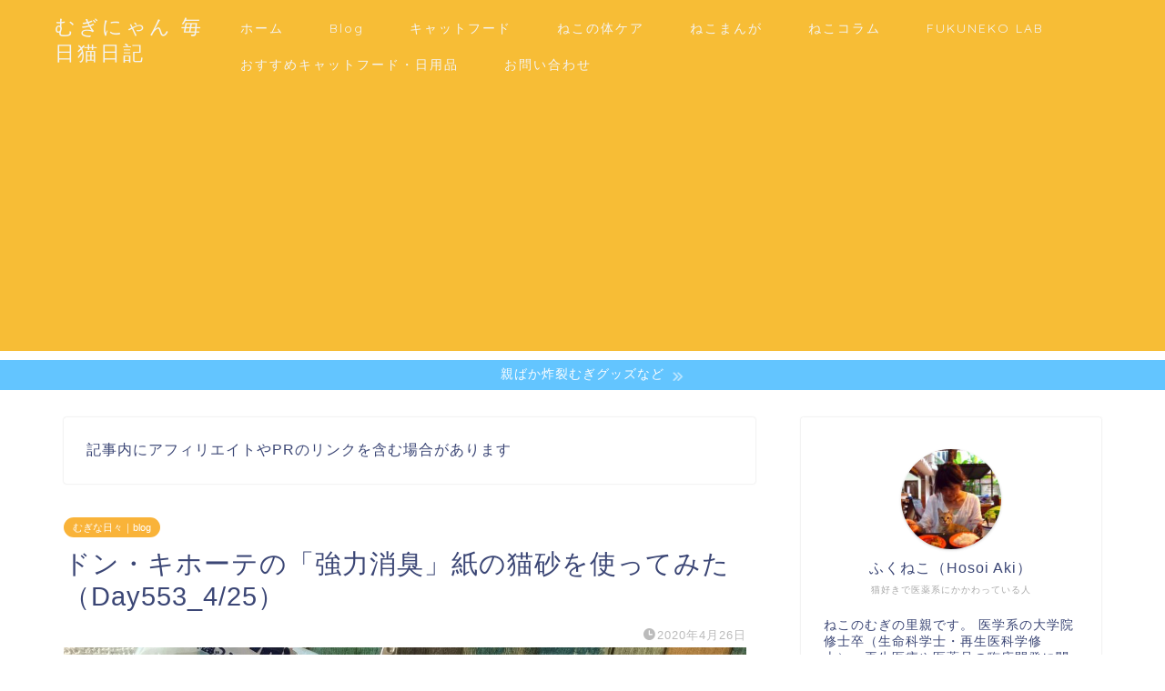

--- FILE ---
content_type: text/html; charset=UTF-8
request_url: https://muginyan.com/2020/04/26/day553_200425/
body_size: 26506
content:
<!DOCTYPE html>
<html lang="ja">
<head prefix="og: http://ogp.me/ns# fb: http://ogp.me/ns/fb# article: http://ogp.me/ns/article#">
<meta charset="utf-8">
<meta http-equiv="X-UA-Compatible" content="IE=edge">
<meta name="viewport" content="width=device-width, initial-scale=1">
<!-- ここからOGP -->
<meta property="og:type" content="blog">
<meta property="og:title" content="ドン・キホーテの「強力消臭」紙の猫砂を使ってみた（Day553_4/25）｜むぎにゃん"> 
<meta property="og:url" content="https://muginyan.com/2020/04/26/day553_200425/"> 
<meta property="og:description" content="[chat face=&quot;98B8457E-5B8B-4FD0-AD0C-D45C8C089CED-e1553491618"> 
<meta property="og:image" content="https://muginyan.com/wp-content/uploads/2020/04/FF8117C2-0E58-437B-B5C7-05B453E83A51.jpeg">
<meta property="og:site_name" content="むぎにゃん">
<meta property="fb:admins" content="">
<meta name="twitter:card" content="summary">
<meta name="twitter:site" content="むぎ@Muginyan_go">
<!-- ここまでOGP --> 

<meta name="description" itemprop="description" content="[chat face=&quot;98B8457E-5B8B-4FD0-AD0C-D45C8C089CED-e1553491618" >

<title>ドン・キホーテの「強力消臭」紙の猫砂を使ってみた（Day553_4/25）｜むぎにゃん</title>
<meta name='robots' content='max-image-preview:large' />
	<style>img:is([sizes="auto" i], [sizes^="auto," i]) { contain-intrinsic-size: 3000px 1500px }</style>
	<link rel='dns-prefetch' href='//webfonts.xserver.jp' />
<link rel='dns-prefetch' href='//ajax.googleapis.com' />
<link rel='dns-prefetch' href='//cdnjs.cloudflare.com' />
<link rel='dns-prefetch' href='//use.fontawesome.com' />
<link rel="alternate" type="application/rss+xml" title="むぎにゃん &raquo; フィード" href="https://muginyan.com/feed/" />
<link rel="alternate" type="application/rss+xml" title="むぎにゃん &raquo; コメントフィード" href="https://muginyan.com/comments/feed/" />
<script type="text/javascript" id="wpp-js" src="https://muginyan.com/wp-content/plugins/wordpress-popular-posts/assets/js/wpp.min.js?ver=7.3.6" data-sampling="0" data-sampling-rate="100" data-api-url="https://muginyan.com/wp-json/wordpress-popular-posts" data-post-id="8504" data-token="476cd29743" data-lang="0" data-debug="0"></script>
<link rel="alternate" type="application/rss+xml" title="むぎにゃん &raquo; ドン・キホーテの「強力消臭」紙の猫砂を使ってみた（Day553_4/25） のコメントのフィード" href="https://muginyan.com/2020/04/26/day553_200425/feed/" />
<script type="text/javascript">
/* <![CDATA[ */
window._wpemojiSettings = {"baseUrl":"https:\/\/s.w.org\/images\/core\/emoji\/16.0.1\/72x72\/","ext":".png","svgUrl":"https:\/\/s.w.org\/images\/core\/emoji\/16.0.1\/svg\/","svgExt":".svg","source":{"concatemoji":"https:\/\/muginyan.com\/wp-includes\/js\/wp-emoji-release.min.js?ver=6.8.3"}};
/*! This file is auto-generated */
!function(s,n){var o,i,e;function c(e){try{var t={supportTests:e,timestamp:(new Date).valueOf()};sessionStorage.setItem(o,JSON.stringify(t))}catch(e){}}function p(e,t,n){e.clearRect(0,0,e.canvas.width,e.canvas.height),e.fillText(t,0,0);var t=new Uint32Array(e.getImageData(0,0,e.canvas.width,e.canvas.height).data),a=(e.clearRect(0,0,e.canvas.width,e.canvas.height),e.fillText(n,0,0),new Uint32Array(e.getImageData(0,0,e.canvas.width,e.canvas.height).data));return t.every(function(e,t){return e===a[t]})}function u(e,t){e.clearRect(0,0,e.canvas.width,e.canvas.height),e.fillText(t,0,0);for(var n=e.getImageData(16,16,1,1),a=0;a<n.data.length;a++)if(0!==n.data[a])return!1;return!0}function f(e,t,n,a){switch(t){case"flag":return n(e,"\ud83c\udff3\ufe0f\u200d\u26a7\ufe0f","\ud83c\udff3\ufe0f\u200b\u26a7\ufe0f")?!1:!n(e,"\ud83c\udde8\ud83c\uddf6","\ud83c\udde8\u200b\ud83c\uddf6")&&!n(e,"\ud83c\udff4\udb40\udc67\udb40\udc62\udb40\udc65\udb40\udc6e\udb40\udc67\udb40\udc7f","\ud83c\udff4\u200b\udb40\udc67\u200b\udb40\udc62\u200b\udb40\udc65\u200b\udb40\udc6e\u200b\udb40\udc67\u200b\udb40\udc7f");case"emoji":return!a(e,"\ud83e\udedf")}return!1}function g(e,t,n,a){var r="undefined"!=typeof WorkerGlobalScope&&self instanceof WorkerGlobalScope?new OffscreenCanvas(300,150):s.createElement("canvas"),o=r.getContext("2d",{willReadFrequently:!0}),i=(o.textBaseline="top",o.font="600 32px Arial",{});return e.forEach(function(e){i[e]=t(o,e,n,a)}),i}function t(e){var t=s.createElement("script");t.src=e,t.defer=!0,s.head.appendChild(t)}"undefined"!=typeof Promise&&(o="wpEmojiSettingsSupports",i=["flag","emoji"],n.supports={everything:!0,everythingExceptFlag:!0},e=new Promise(function(e){s.addEventListener("DOMContentLoaded",e,{once:!0})}),new Promise(function(t){var n=function(){try{var e=JSON.parse(sessionStorage.getItem(o));if("object"==typeof e&&"number"==typeof e.timestamp&&(new Date).valueOf()<e.timestamp+604800&&"object"==typeof e.supportTests)return e.supportTests}catch(e){}return null}();if(!n){if("undefined"!=typeof Worker&&"undefined"!=typeof OffscreenCanvas&&"undefined"!=typeof URL&&URL.createObjectURL&&"undefined"!=typeof Blob)try{var e="postMessage("+g.toString()+"("+[JSON.stringify(i),f.toString(),p.toString(),u.toString()].join(",")+"));",a=new Blob([e],{type:"text/javascript"}),r=new Worker(URL.createObjectURL(a),{name:"wpTestEmojiSupports"});return void(r.onmessage=function(e){c(n=e.data),r.terminate(),t(n)})}catch(e){}c(n=g(i,f,p,u))}t(n)}).then(function(e){for(var t in e)n.supports[t]=e[t],n.supports.everything=n.supports.everything&&n.supports[t],"flag"!==t&&(n.supports.everythingExceptFlag=n.supports.everythingExceptFlag&&n.supports[t]);n.supports.everythingExceptFlag=n.supports.everythingExceptFlag&&!n.supports.flag,n.DOMReady=!1,n.readyCallback=function(){n.DOMReady=!0}}).then(function(){return e}).then(function(){var e;n.supports.everything||(n.readyCallback(),(e=n.source||{}).concatemoji?t(e.concatemoji):e.wpemoji&&e.twemoji&&(t(e.twemoji),t(e.wpemoji)))}))}((window,document),window._wpemojiSettings);
/* ]]> */
</script>
<style id='wp-emoji-styles-inline-css' type='text/css'>

	img.wp-smiley, img.emoji {
		display: inline !important;
		border: none !important;
		box-shadow: none !important;
		height: 1em !important;
		width: 1em !important;
		margin: 0 0.07em !important;
		vertical-align: -0.1em !important;
		background: none !important;
		padding: 0 !important;
	}
</style>
<link rel='stylesheet' id='wp-block-library-css' href='https://muginyan.com/wp-includes/css/dist/block-library/style.min.css?ver=6.8.3' type='text/css' media='all' />
<style id='classic-theme-styles-inline-css' type='text/css'>
/*! This file is auto-generated */
.wp-block-button__link{color:#fff;background-color:#32373c;border-radius:9999px;box-shadow:none;text-decoration:none;padding:calc(.667em + 2px) calc(1.333em + 2px);font-size:1.125em}.wp-block-file__button{background:#32373c;color:#fff;text-decoration:none}
</style>
<style id='global-styles-inline-css' type='text/css'>
:root{--wp--preset--aspect-ratio--square: 1;--wp--preset--aspect-ratio--4-3: 4/3;--wp--preset--aspect-ratio--3-4: 3/4;--wp--preset--aspect-ratio--3-2: 3/2;--wp--preset--aspect-ratio--2-3: 2/3;--wp--preset--aspect-ratio--16-9: 16/9;--wp--preset--aspect-ratio--9-16: 9/16;--wp--preset--color--black: #000000;--wp--preset--color--cyan-bluish-gray: #abb8c3;--wp--preset--color--white: #ffffff;--wp--preset--color--pale-pink: #f78da7;--wp--preset--color--vivid-red: #cf2e2e;--wp--preset--color--luminous-vivid-orange: #ff6900;--wp--preset--color--luminous-vivid-amber: #fcb900;--wp--preset--color--light-green-cyan: #7bdcb5;--wp--preset--color--vivid-green-cyan: #00d084;--wp--preset--color--pale-cyan-blue: #8ed1fc;--wp--preset--color--vivid-cyan-blue: #0693e3;--wp--preset--color--vivid-purple: #9b51e0;--wp--preset--gradient--vivid-cyan-blue-to-vivid-purple: linear-gradient(135deg,rgba(6,147,227,1) 0%,rgb(155,81,224) 100%);--wp--preset--gradient--light-green-cyan-to-vivid-green-cyan: linear-gradient(135deg,rgb(122,220,180) 0%,rgb(0,208,130) 100%);--wp--preset--gradient--luminous-vivid-amber-to-luminous-vivid-orange: linear-gradient(135deg,rgba(252,185,0,1) 0%,rgba(255,105,0,1) 100%);--wp--preset--gradient--luminous-vivid-orange-to-vivid-red: linear-gradient(135deg,rgba(255,105,0,1) 0%,rgb(207,46,46) 100%);--wp--preset--gradient--very-light-gray-to-cyan-bluish-gray: linear-gradient(135deg,rgb(238,238,238) 0%,rgb(169,184,195) 100%);--wp--preset--gradient--cool-to-warm-spectrum: linear-gradient(135deg,rgb(74,234,220) 0%,rgb(151,120,209) 20%,rgb(207,42,186) 40%,rgb(238,44,130) 60%,rgb(251,105,98) 80%,rgb(254,248,76) 100%);--wp--preset--gradient--blush-light-purple: linear-gradient(135deg,rgb(255,206,236) 0%,rgb(152,150,240) 100%);--wp--preset--gradient--blush-bordeaux: linear-gradient(135deg,rgb(254,205,165) 0%,rgb(254,45,45) 50%,rgb(107,0,62) 100%);--wp--preset--gradient--luminous-dusk: linear-gradient(135deg,rgb(255,203,112) 0%,rgb(199,81,192) 50%,rgb(65,88,208) 100%);--wp--preset--gradient--pale-ocean: linear-gradient(135deg,rgb(255,245,203) 0%,rgb(182,227,212) 50%,rgb(51,167,181) 100%);--wp--preset--gradient--electric-grass: linear-gradient(135deg,rgb(202,248,128) 0%,rgb(113,206,126) 100%);--wp--preset--gradient--midnight: linear-gradient(135deg,rgb(2,3,129) 0%,rgb(40,116,252) 100%);--wp--preset--font-size--small: 13px;--wp--preset--font-size--medium: 20px;--wp--preset--font-size--large: 36px;--wp--preset--font-size--x-large: 42px;--wp--preset--spacing--20: 0.44rem;--wp--preset--spacing--30: 0.67rem;--wp--preset--spacing--40: 1rem;--wp--preset--spacing--50: 1.5rem;--wp--preset--spacing--60: 2.25rem;--wp--preset--spacing--70: 3.38rem;--wp--preset--spacing--80: 5.06rem;--wp--preset--shadow--natural: 6px 6px 9px rgba(0, 0, 0, 0.2);--wp--preset--shadow--deep: 12px 12px 50px rgba(0, 0, 0, 0.4);--wp--preset--shadow--sharp: 6px 6px 0px rgba(0, 0, 0, 0.2);--wp--preset--shadow--outlined: 6px 6px 0px -3px rgba(255, 255, 255, 1), 6px 6px rgba(0, 0, 0, 1);--wp--preset--shadow--crisp: 6px 6px 0px rgba(0, 0, 0, 1);}:where(.is-layout-flex){gap: 0.5em;}:where(.is-layout-grid){gap: 0.5em;}body .is-layout-flex{display: flex;}.is-layout-flex{flex-wrap: wrap;align-items: center;}.is-layout-flex > :is(*, div){margin: 0;}body .is-layout-grid{display: grid;}.is-layout-grid > :is(*, div){margin: 0;}:where(.wp-block-columns.is-layout-flex){gap: 2em;}:where(.wp-block-columns.is-layout-grid){gap: 2em;}:where(.wp-block-post-template.is-layout-flex){gap: 1.25em;}:where(.wp-block-post-template.is-layout-grid){gap: 1.25em;}.has-black-color{color: var(--wp--preset--color--black) !important;}.has-cyan-bluish-gray-color{color: var(--wp--preset--color--cyan-bluish-gray) !important;}.has-white-color{color: var(--wp--preset--color--white) !important;}.has-pale-pink-color{color: var(--wp--preset--color--pale-pink) !important;}.has-vivid-red-color{color: var(--wp--preset--color--vivid-red) !important;}.has-luminous-vivid-orange-color{color: var(--wp--preset--color--luminous-vivid-orange) !important;}.has-luminous-vivid-amber-color{color: var(--wp--preset--color--luminous-vivid-amber) !important;}.has-light-green-cyan-color{color: var(--wp--preset--color--light-green-cyan) !important;}.has-vivid-green-cyan-color{color: var(--wp--preset--color--vivid-green-cyan) !important;}.has-pale-cyan-blue-color{color: var(--wp--preset--color--pale-cyan-blue) !important;}.has-vivid-cyan-blue-color{color: var(--wp--preset--color--vivid-cyan-blue) !important;}.has-vivid-purple-color{color: var(--wp--preset--color--vivid-purple) !important;}.has-black-background-color{background-color: var(--wp--preset--color--black) !important;}.has-cyan-bluish-gray-background-color{background-color: var(--wp--preset--color--cyan-bluish-gray) !important;}.has-white-background-color{background-color: var(--wp--preset--color--white) !important;}.has-pale-pink-background-color{background-color: var(--wp--preset--color--pale-pink) !important;}.has-vivid-red-background-color{background-color: var(--wp--preset--color--vivid-red) !important;}.has-luminous-vivid-orange-background-color{background-color: var(--wp--preset--color--luminous-vivid-orange) !important;}.has-luminous-vivid-amber-background-color{background-color: var(--wp--preset--color--luminous-vivid-amber) !important;}.has-light-green-cyan-background-color{background-color: var(--wp--preset--color--light-green-cyan) !important;}.has-vivid-green-cyan-background-color{background-color: var(--wp--preset--color--vivid-green-cyan) !important;}.has-pale-cyan-blue-background-color{background-color: var(--wp--preset--color--pale-cyan-blue) !important;}.has-vivid-cyan-blue-background-color{background-color: var(--wp--preset--color--vivid-cyan-blue) !important;}.has-vivid-purple-background-color{background-color: var(--wp--preset--color--vivid-purple) !important;}.has-black-border-color{border-color: var(--wp--preset--color--black) !important;}.has-cyan-bluish-gray-border-color{border-color: var(--wp--preset--color--cyan-bluish-gray) !important;}.has-white-border-color{border-color: var(--wp--preset--color--white) !important;}.has-pale-pink-border-color{border-color: var(--wp--preset--color--pale-pink) !important;}.has-vivid-red-border-color{border-color: var(--wp--preset--color--vivid-red) !important;}.has-luminous-vivid-orange-border-color{border-color: var(--wp--preset--color--luminous-vivid-orange) !important;}.has-luminous-vivid-amber-border-color{border-color: var(--wp--preset--color--luminous-vivid-amber) !important;}.has-light-green-cyan-border-color{border-color: var(--wp--preset--color--light-green-cyan) !important;}.has-vivid-green-cyan-border-color{border-color: var(--wp--preset--color--vivid-green-cyan) !important;}.has-pale-cyan-blue-border-color{border-color: var(--wp--preset--color--pale-cyan-blue) !important;}.has-vivid-cyan-blue-border-color{border-color: var(--wp--preset--color--vivid-cyan-blue) !important;}.has-vivid-purple-border-color{border-color: var(--wp--preset--color--vivid-purple) !important;}.has-vivid-cyan-blue-to-vivid-purple-gradient-background{background: var(--wp--preset--gradient--vivid-cyan-blue-to-vivid-purple) !important;}.has-light-green-cyan-to-vivid-green-cyan-gradient-background{background: var(--wp--preset--gradient--light-green-cyan-to-vivid-green-cyan) !important;}.has-luminous-vivid-amber-to-luminous-vivid-orange-gradient-background{background: var(--wp--preset--gradient--luminous-vivid-amber-to-luminous-vivid-orange) !important;}.has-luminous-vivid-orange-to-vivid-red-gradient-background{background: var(--wp--preset--gradient--luminous-vivid-orange-to-vivid-red) !important;}.has-very-light-gray-to-cyan-bluish-gray-gradient-background{background: var(--wp--preset--gradient--very-light-gray-to-cyan-bluish-gray) !important;}.has-cool-to-warm-spectrum-gradient-background{background: var(--wp--preset--gradient--cool-to-warm-spectrum) !important;}.has-blush-light-purple-gradient-background{background: var(--wp--preset--gradient--blush-light-purple) !important;}.has-blush-bordeaux-gradient-background{background: var(--wp--preset--gradient--blush-bordeaux) !important;}.has-luminous-dusk-gradient-background{background: var(--wp--preset--gradient--luminous-dusk) !important;}.has-pale-ocean-gradient-background{background: var(--wp--preset--gradient--pale-ocean) !important;}.has-electric-grass-gradient-background{background: var(--wp--preset--gradient--electric-grass) !important;}.has-midnight-gradient-background{background: var(--wp--preset--gradient--midnight) !important;}.has-small-font-size{font-size: var(--wp--preset--font-size--small) !important;}.has-medium-font-size{font-size: var(--wp--preset--font-size--medium) !important;}.has-large-font-size{font-size: var(--wp--preset--font-size--large) !important;}.has-x-large-font-size{font-size: var(--wp--preset--font-size--x-large) !important;}
:where(.wp-block-post-template.is-layout-flex){gap: 1.25em;}:where(.wp-block-post-template.is-layout-grid){gap: 1.25em;}
:where(.wp-block-columns.is-layout-flex){gap: 2em;}:where(.wp-block-columns.is-layout-grid){gap: 2em;}
:root :where(.wp-block-pullquote){font-size: 1.5em;line-height: 1.6;}
</style>
<link rel='stylesheet' id='contact-form-7-css' href='https://muginyan.com/wp-content/plugins/contact-form-7/includes/css/styles.css?ver=6.1.4' type='text/css' media='all' />
<link rel='stylesheet' id='wordpress-popular-posts-css-css' href='https://muginyan.com/wp-content/plugins/wordpress-popular-posts/assets/css/wpp.css?ver=7.3.6' type='text/css' media='all' />
<link rel='stylesheet' id='parent-style-css' href='https://muginyan.com/wp-content/themes/jin/style.css?ver=6.8.3' type='text/css' media='all' />
<link rel='stylesheet' id='theme-style-css' href='https://muginyan.com/wp-content/themes/jin-child/style.css?ver=6.8.3' type='text/css' media='all' />
<link rel='stylesheet' id='fontawesome-style-css' href='https://use.fontawesome.com/releases/v5.6.3/css/all.css?ver=6.8.3' type='text/css' media='all' />
<link rel='stylesheet' id='swiper-style-css' href='https://cdnjs.cloudflare.com/ajax/libs/Swiper/4.0.7/css/swiper.min.css?ver=6.8.3' type='text/css' media='all' />
<script type="text/javascript" src="https://ajax.googleapis.com/ajax/libs/jquery/1.12.4/jquery.min.js?ver=6.8.3" id="jquery-js"></script>
<script type="text/javascript" src="//webfonts.xserver.jp/js/xserverv3.js?fadein=0&amp;ver=2.0.9" id="typesquare_std-js"></script>
<link rel="https://api.w.org/" href="https://muginyan.com/wp-json/" /><link rel="alternate" title="JSON" type="application/json" href="https://muginyan.com/wp-json/wp/v2/posts/8504" /><link rel="canonical" href="https://muginyan.com/2020/04/26/day553_200425/" />
<link rel='shortlink' href='https://muginyan.com/?p=8504' />
<link rel="alternate" title="oEmbed (JSON)" type="application/json+oembed" href="https://muginyan.com/wp-json/oembed/1.0/embed?url=https%3A%2F%2Fmuginyan.com%2F2020%2F04%2F26%2Fday553_200425%2F" />
<link rel="alternate" title="oEmbed (XML)" type="text/xml+oembed" href="https://muginyan.com/wp-json/oembed/1.0/embed?url=https%3A%2F%2Fmuginyan.com%2F2020%2F04%2F26%2Fday553_200425%2F&#038;format=xml" />
            <style id="wpp-loading-animation-styles">@-webkit-keyframes bgslide{from{background-position-x:0}to{background-position-x:-200%}}@keyframes bgslide{from{background-position-x:0}to{background-position-x:-200%}}.wpp-widget-block-placeholder,.wpp-shortcode-placeholder{margin:0 auto;width:60px;height:3px;background:#dd3737;background:linear-gradient(90deg,#dd3737 0%,#571313 10%,#dd3737 100%);background-size:200% auto;border-radius:3px;-webkit-animation:bgslide 1s infinite linear;animation:bgslide 1s infinite linear}</style>
            	<style type="text/css">
		#wrapper{
							background-color: #ffffff;
				background-image: url();
					}
		.related-entry-headline-text span:before,
		#comment-title span:before,
		#reply-title span:before{
			background-color: #fabf14;
			border-color: #fabf14!important;
		}
		
		#breadcrumb:after,
		#page-top a{	
			background-color: #f7bd36;
		}
				footer{
			background-color: #f7bd36;
		}
		.footer-inner a,
		#copyright,
		#copyright-center{
			border-color: #fff!important;
			color: #fff!important;
		}
		#footer-widget-area
		{
			border-color: #fff!important;
		}
				.page-top-footer a{
			color: #f7bd36!important;
		}
				#breadcrumb ul li,
		#breadcrumb ul li a{
			color: #f7bd36!important;
		}
		
		body,
		a,
		a:link,
		a:visited,
		.my-profile,
		.widgettitle,
		.tabBtn-mag label{
			color: #3b4675;
		}
		a:hover{
			color: #1e73be;
		}
						.widget_nav_menu ul > li > a:before,
		.widget_categories ul > li > a:before,
		.widget_pages ul > li > a:before,
		.widget_recent_entries ul > li > a:before,
		.widget_archive ul > li > a:before,
		.widget_archive form:after,
		.widget_categories form:after,
		.widget_nav_menu ul > li > ul.sub-menu > li > a:before,
		.widget_categories ul > li > .children > li > a:before,
		.widget_pages ul > li > .children > li > a:before,
		.widget_nav_menu ul > li > ul.sub-menu > li > ul.sub-menu li > a:before,
		.widget_categories ul > li > .children > li > .children li > a:before,
		.widget_pages ul > li > .children > li > .children li > a:before{
			color: #fabf14;
		}
		.widget_nav_menu ul .sub-menu .sub-menu li a:before{
			background-color: #3b4675!important;
		}
		footer .footer-widget,
		footer .footer-widget a,
		footer .footer-widget ul li,
		.footer-widget.widget_nav_menu ul > li > a:before,
		.footer-widget.widget_categories ul > li > a:before,
		.footer-widget.widget_recent_entries ul > li > a:before,
		.footer-widget.widget_pages ul > li > a:before,
		.footer-widget.widget_archive ul > li > a:before,
		footer .widget_tag_cloud .tagcloud a:before{
			color: #fff!important;
			border-color: #fff!important;
		}
		footer .footer-widget .widgettitle{
			color: #fff!important;
			border-color: #16a2ff!important;
		}
		footer .widget_nav_menu ul .children .children li a:before,
		footer .widget_categories ul .children .children li a:before,
		footer .widget_nav_menu ul .sub-menu .sub-menu li a:before{
			background-color: #fff!important;
		}
		#drawernav a:hover,
		.post-list-title,
		#prev-next p,
		#toc_container .toc_list li a{
			color: #3b4675!important;
		}
		
		#header-box{
			background-color: #f7bd36;
		}
												@media (min-width: 768px) {
			.top-image-meta{
				margin-top: calc(0px - 30px);
			}
		}
		@media (min-width: 1200px) {
			.top-image-meta{
				margin-top: calc(0px);
			}
		}
				.pickup-contents:before{
			background-color: #f7bd36!important;
		}
		
		.main-image-text{
			color: #ed9e9e;
		}
		.main-image-text-sub{
			color: #ed9e9e;
		}
		
				@media (min-width: 481px) {
			#site-info{
				padding-top: 15px!important;
				padding-bottom: 15px!important;
			}
		}
		
		#site-info span a{
			color: #f4f4f4!important;
		}
		
				#headmenu .headsns .line a svg{
			fill: #f4f4f4!important;
		}
		#headmenu .headsns a,
		#headmenu{
			color: #f4f4f4!important;
			border-color:#f4f4f4!important;
		}
						.profile-follow .line-sns a svg{
			fill: #fabf14!important;
		}
		.profile-follow .line-sns a:hover svg{
			fill: #16a2ff!important;
		}
		.profile-follow a{
			color: #fabf14!important;
			border-color:#fabf14!important;
		}
		.profile-follow a:hover,
		#headmenu .headsns a:hover{
			color:#16a2ff!important;
			border-color:#16a2ff!important;
		}
				.search-box:hover{
			color:#16a2ff!important;
			border-color:#16a2ff!important;
		}
				#header #headmenu .headsns .line a:hover svg{
			fill:#16a2ff!important;
		}
		.cps-icon-bar,
		#navtoggle:checked + .sp-menu-open .cps-icon-bar{
			background-color: #f4f4f4;
		}
		#nav-container{
			background-color: #fff;
		}
		.menu-box .menu-item svg{
			fill:#f4f4f4;
		}
		#drawernav ul.menu-box > li > a,
		#drawernav2 ul.menu-box > li > a,
		#drawernav3 ul.menu-box > li > a,
		#drawernav4 ul.menu-box > li > a,
		#drawernav5 ul.menu-box > li > a,
		#drawernav ul.menu-box > li.menu-item-has-children:after,
		#drawernav2 ul.menu-box > li.menu-item-has-children:after,
		#drawernav3 ul.menu-box > li.menu-item-has-children:after,
		#drawernav4 ul.menu-box > li.menu-item-has-children:after,
		#drawernav5 ul.menu-box > li.menu-item-has-children:after{
			color: #f4f4f4!important;
		}
		#drawernav ul.menu-box li a,
		#drawernav2 ul.menu-box li a,
		#drawernav3 ul.menu-box li a,
		#drawernav4 ul.menu-box li a,
		#drawernav5 ul.menu-box li a{
			font-size: 14px!important;
		}
		#drawernav3 ul.menu-box > li{
			color: #3b4675!important;
		}
		#drawernav4 .menu-box > .menu-item > a:after,
		#drawernav3 .menu-box > .menu-item > a:after,
		#drawernav .menu-box > .menu-item > a:after{
			background-color: #f4f4f4!important;
		}
		#drawernav2 .menu-box > .menu-item:hover,
		#drawernav5 .menu-box > .menu-item:hover{
			border-top-color: #fabf14!important;
		}
				.cps-info-bar a{
			background-color: #63c5ff!important;
		}
				@media (min-width: 768px) {
			.post-list-mag .post-list-item:not(:nth-child(2n)){
				margin-right: 2.6%;
			}
		}
				@media (min-width: 768px) {
			#tab-1:checked ~ .tabBtn-mag li [for="tab-1"]:after,
			#tab-2:checked ~ .tabBtn-mag li [for="tab-2"]:after,
			#tab-3:checked ~ .tabBtn-mag li [for="tab-3"]:after,
			#tab-4:checked ~ .tabBtn-mag li [for="tab-4"]:after{
				border-top-color: #fabf14!important;
			}
			.tabBtn-mag label{
				border-bottom-color: #fabf14!important;
			}
		}
		#tab-1:checked ~ .tabBtn-mag li [for="tab-1"],
		#tab-2:checked ~ .tabBtn-mag li [for="tab-2"],
		#tab-3:checked ~ .tabBtn-mag li [for="tab-3"],
		#tab-4:checked ~ .tabBtn-mag li [for="tab-4"],
		#prev-next a.next:after,
		#prev-next a.prev:after,
		.more-cat-button a:hover span:before{
			background-color: #fabf14!important;
		}
		

		.swiper-slide .post-list-cat,
		.post-list-mag .post-list-cat,
		.post-list-mag3col .post-list-cat,
		.post-list-mag-sp1col .post-list-cat,
		.swiper-pagination-bullet-active,
		.pickup-cat,
		.post-list .post-list-cat,
		#breadcrumb .bcHome a:hover span:before,
		.popular-item:nth-child(1) .pop-num,
		.popular-item:nth-child(2) .pop-num,
		.popular-item:nth-child(3) .pop-num{
			background-color: #16a2ff!important;
		}
		.sidebar-btn a,
		.profile-sns-menu{
			background-color: #16a2ff!important;
		}
		.sp-sns-menu a,
		.pickup-contents-box a:hover .pickup-title{
			border-color: #fabf14!important;
			color: #fabf14!important;
		}
				.pro-line svg{
			fill: #fabf14!important;
		}
		.cps-post-cat a,
		.meta-cat,
		.popular-cat{
			background-color: #16a2ff!important;
			border-color: #16a2ff!important;
		}
		.tagicon,
		.tag-box a,
		#toc_container .toc_list > li,
		#toc_container .toc_title{
			color: #fabf14!important;
		}
		.widget_tag_cloud a::before{
			color: #3b4675!important;
		}
		.tag-box a,
		#toc_container:before{
			border-color: #fabf14!important;
		}
		.cps-post-cat a:hover{
			color: #1e73be!important;
		}
		.pagination li:not([class*="current"]) a:hover,
		.widget_tag_cloud a:hover{
			background-color: #fabf14!important;
		}
		.pagination li:not([class*="current"]) a:hover{
			opacity: 0.5!important;
		}
		.pagination li.current a{
			background-color: #fabf14!important;
			border-color: #fabf14!important;
		}
		.nextpage a:hover span {
			color: #fabf14!important;
			border-color: #fabf14!important;
		}
		.cta-content:before{
			background-color: #fcabdc!important;
		}
		.cta-text,
		.info-title{
			color: #fff!important;
		}
		#footer-widget-area.footer_style1 .widgettitle{
			border-color: #16a2ff!important;
		}
		.sidebar_style1 .widgettitle,
		.sidebar_style5 .widgettitle{
			border-color: #fabf14!important;
		}
		.sidebar_style2 .widgettitle,
		.sidebar_style4 .widgettitle,
		.sidebar_style6 .widgettitle,
		#home-bottom-widget .widgettitle,
		#home-top-widget .widgettitle,
		#post-bottom-widget .widgettitle,
		#post-top-widget .widgettitle{
			background-color: #fabf14!important;
		}
		#home-bottom-widget .widget_search .search-box input[type="submit"],
		#home-top-widget .widget_search .search-box input[type="submit"],
		#post-bottom-widget .widget_search .search-box input[type="submit"],
		#post-top-widget .widget_search .search-box input[type="submit"]{
			background-color: #16a2ff!important;
		}
		
		.tn-logo-size{
			font-size: 160%!important;
		}
		@media (min-width: 481px) {
		.tn-logo-size img{
			width: calc(160%*0.5)!important;
		}
		}
		@media (min-width: 768px) {
		.tn-logo-size img{
			width: calc(160%*2.2)!important;
		}
		}
		@media (min-width: 1200px) {
		.tn-logo-size img{
			width: 160%!important;
		}
		}
		.sp-logo-size{
			font-size: 100%!important;
		}
		.sp-logo-size img{
			width: 100%!important;
		}
				.cps-post-main ul > li:before,
		.cps-post-main ol > li:before{
			background-color: #16a2ff!important;
		}
		.profile-card .profile-title{
			background-color: #fabf14!important;
		}
		.profile-card{
			border-color: #fabf14!important;
		}
		.cps-post-main a{
			color:#008db7;
		}
		.cps-post-main .marker{
			background: -webkit-linear-gradient( transparent 60%, #ffcedb 0% ) ;
			background: linear-gradient( transparent 60%, #ffcedb 0% ) ;
		}
		.cps-post-main .marker2{
			background: -webkit-linear-gradient( transparent 0%, #a9eaf2 0% ) ;
			background: linear-gradient( transparent 0%, #a9eaf2 0% ) ;
		}
		.cps-post-main .jic-sc{
			color:#e9546b;
		}
		
		
		.simple-box1{
			border-color:#ef9b9b!important;
		}
		.simple-box2{
			border-color:#f2bf7d!important;
		}
		.simple-box3{
			border-color:#63b0e8!important;
		}
		.simple-box4{
			border-color:#7badd8!important;
		}
		.simple-box4:before{
			background-color: #7badd8;
		}
		.simple-box5{
			border-color:#e896c7!important;
		}
		.simple-box5:before{
			background-color: #e896c7;
		}
		.simple-box6{
			background-color:#fffdef!important;
		}
		.simple-box7{
			border-color:#def1f9!important;
		}
		.simple-box7:before{
			background-color:#def1f9!important;
		}
		.simple-box8{
			border-color:#96ddc1!important;
		}
		.simple-box8:before{
			background-color:#96ddc1!important;
		}
		.simple-box9:before{
			background-color:#e1c0e8!important;
		}
				.simple-box9:after{
			border-color:#e1c0e8 #e1c0e8 #ffffff #ffffff!important;
		}
				
		.kaisetsu-box1:before,
		.kaisetsu-box1-title{
			background-color:#ffb49e!important;
		}
		.kaisetsu-box2{
			border-color:#89c2f4!important;
		}
		.kaisetsu-box2-title{
			background-color:#89c2f4!important;
		}
		.kaisetsu-box4{
			border-color:#ea91a9!important;
		}
		.kaisetsu-box4-title{
			background-color:#ea91a9!important;
		}
		.kaisetsu-box5:before{
			background-color:#57b3ba!important;
		}
		.kaisetsu-box5-title{
			background-color:#57b3ba!important;
		}
		
		.concept-box1{
			border-color:#85db8f!important;
		}
		.concept-box1:after{
			background-color:#85db8f!important;
		}
		.concept-box1:before{
			content:"ポイント"!important;
			color:#85db8f!important;
		}
		.concept-box2{
			border-color:#f7cf6a!important;
		}
		.concept-box2:after{
			background-color:#f7cf6a!important;
		}
		.concept-box2:before{
			content:"注意点"!important;
			color:#f7cf6a!important;
		}
		.concept-box3{
			border-color:#86cee8!important;
		}
		.concept-box3:after{
			background-color:#86cee8!important;
		}
		.concept-box3:before{
			content:"良い例"!important;
			color:#86cee8!important;
		}
		.concept-box4{
			border-color:#ed8989!important;
		}
		.concept-box4:after{
			background-color:#ed8989!important;
		}
		.concept-box4:before{
			content:"悪い例"!important;
			color:#ed8989!important;
		}
		.concept-box5{
			border-color:#9e9e9e!important;
		}
		.concept-box5:after{
			background-color:#9e9e9e!important;
		}
		.concept-box5:before{
			content:"参考"!important;
			color:#9e9e9e!important;
		}
		.concept-box6{
			border-color:#f4ade5!important;
		}
		.concept-box6:after{
			background-color:#f4ade5!important;
		}
		.concept-box6:before{
			content:"肉球メモ"!important;
			color:#f4ade5!important;
		}
		
		.innerlink-box1,
		.blog-card{
			border-color:#73bc9b!important;
		}
		.innerlink-box1-title{
			background-color:#73bc9b!important;
			border-color:#73bc9b!important;
		}
		.innerlink-box1:before,
		.blog-card-hl-box{
			background-color:#73bc9b!important;
		}
				.concept-box1:before,
		.concept-box2:before,
		.concept-box3:before,
		.concept-box4:before,
		.concept-box5:before,
		.concept-box6:before{
			background-color: #ffffff;
			background-image: url();
		}
		.concept-box1:after,
		.concept-box2:after,
		.concept-box3:after,
		.concept-box4:after,
		.concept-box5:after,
		.concept-box6:after{
			border-color: #ffffff;
			border-image: url() 27 23 / 50px 30px / 1rem round space0 / 5px 5px;
		}
				
		.jin-ac-box01-title::after{
			color: #fabf14;
		}
		
		.color-button01 a,
		.color-button01 a:hover,
		.color-button01:before{
			background-color: #008db7!important;
		}
		.top-image-btn-color a,
		.top-image-btn-color a:hover,
		.top-image-btn-color:before{
			background-color: #bdc132!important;
		}
		.color-button02 a,
		.color-button02 a:hover,
		.color-button02:before{
			background-color: #ffbd54!important;
		}
		
		.color-button01-big a,
		.color-button01-big a:hover,
		.color-button01-big:before{
			background-color: #ffadbf!important;
		}
		.color-button01-big a,
		.color-button01-big:before{
			border-radius: 10px!important;
		}
		.color-button01-big a{
			padding-top: 20px!important;
			padding-bottom: 20px!important;
		}
		
		.color-button02-big a,
		.color-button02-big a:hover,
		.color-button02-big:before{
			background-color: #a8d646!important;
		}
		.color-button02-big a,
		.color-button02-big:before{
			border-radius: 10px!important;
		}
		.color-button02-big a{
			padding-top: 20px!important;
			padding-bottom: 20px!important;
		}
				.color-button01-big{
			width: 75%!important;
		}
		.color-button02-big{
			width: 75%!important;
		}
				
		
					.top-image-btn-color:before,
			.color-button01:before,
			.color-button02:before,
			.color-button01-big:before,
			.color-button02-big:before{
				bottom: -1px;
				left: -1px;
				width: 100%;
				height: 100%;
				border-radius: 6px;
				box-shadow: 0px 1px 5px 0px rgba(0, 0, 0, 0.25);
				-webkit-transition: all .4s;
				transition: all .4s;
			}
			.top-image-btn-color a:hover,
			.color-button01 a:hover,
			.color-button02 a:hover,
			.color-button01-big a:hover,
			.color-button02-big a:hover{
				-webkit-transform: translateY(2px);
				transform: translateY(2px);
				-webkit-filter: brightness(0.95);
				 filter: brightness(0.95);
			}
			.top-image-btn-color:hover:before,
			.color-button01:hover:before,
			.color-button02:hover:before,
			.color-button01-big:hover:before,
			.color-button02-big:hover:before{
				-webkit-transform: translateY(2px);
				transform: translateY(2px);
				box-shadow: none!important;
			}
				
		.h2-style01 h2,
		.h2-style02 h2:before,
		.h2-style03 h2,
		.h2-style04 h2:before,
		.h2-style05 h2,
		.h2-style07 h2:before,
		.h2-style07 h2:after,
		.h3-style03 h3:before,
		.h3-style02 h3:before,
		.h3-style05 h3:before,
		.h3-style07 h3:before,
		.h2-style08 h2:after,
		.h2-style10 h2:before,
		.h2-style10 h2:after,
		.h3-style02 h3:after,
		.h4-style02 h4:before{
			background-color: #fabf14!important;
		}
		.h3-style01 h3,
		.h3-style04 h3,
		.h3-style05 h3,
		.h3-style06 h3,
		.h4-style01 h4,
		.h2-style02 h2,
		.h2-style08 h2,
		.h2-style08 h2:before,
		.h2-style09 h2,
		.h4-style03 h4{
			border-color: #fabf14!important;
		}
		.h2-style05 h2:before{
			border-top-color: #fabf14!important;
		}
		.h2-style06 h2:before,
		.sidebar_style3 .widgettitle:after{
			background-image: linear-gradient(
				-45deg,
				transparent 25%,
				#fabf14 25%,
				#fabf14 50%,
				transparent 50%,
				transparent 75%,
				#fabf14 75%,
				#fabf14			);
		}
				.jin-h2-icons.h2-style02 h2 .jic:before,
		.jin-h2-icons.h2-style04 h2 .jic:before,
		.jin-h2-icons.h2-style06 h2 .jic:before,
		.jin-h2-icons.h2-style07 h2 .jic:before,
		.jin-h2-icons.h2-style08 h2 .jic:before,
		.jin-h2-icons.h2-style09 h2 .jic:before,
		.jin-h2-icons.h2-style10 h2 .jic:before,
		.jin-h3-icons.h3-style01 h3 .jic:before,
		.jin-h3-icons.h3-style02 h3 .jic:before,
		.jin-h3-icons.h3-style03 h3 .jic:before,
		.jin-h3-icons.h3-style04 h3 .jic:before,
		.jin-h3-icons.h3-style05 h3 .jic:before,
		.jin-h3-icons.h3-style06 h3 .jic:before,
		.jin-h3-icons.h3-style07 h3 .jic:before,
		.jin-h4-icons.h4-style01 h4 .jic:before,
		.jin-h4-icons.h4-style02 h4 .jic:before,
		.jin-h4-icons.h4-style03 h4 .jic:before,
		.jin-h4-icons.h4-style04 h4 .jic:before{
			color:#fabf14;
		}
		
		@media all and (-ms-high-contrast:none){
			*::-ms-backdrop, .color-button01:before,
			.color-button02:before,
			.color-button01-big:before,
			.color-button02-big:before{
				background-color: #595857!important;
			}
		}
		
		.jin-lp-h2 h2,
		.jin-lp-h2 h2{
			background-color: transparent!important;
			border-color: transparent!important;
			color: #3b4675!important;
		}
		.jincolumn-h3style2{
			border-color:#fabf14!important;
		}
		.jinlph2-style1 h2:first-letter{
			color:#fabf14!important;
		}
		.jinlph2-style2 h2,
		.jinlph2-style3 h2{
			border-color:#fabf14!important;
		}
		.jin-photo-title .jin-fusen1-down,
		.jin-photo-title .jin-fusen1-even,
		.jin-photo-title .jin-fusen1-up{
			border-left-color:#fabf14;
		}
		.jin-photo-title .jin-fusen2,
		.jin-photo-title .jin-fusen3{
			background-color:#fabf14;
		}
		.jin-photo-title .jin-fusen2:before,
		.jin-photo-title .jin-fusen3:before {
			border-top-color: #fabf14;
		}
		.has-huge-font-size{
			font-size:42px!important;
		}
		.has-large-font-size{
			font-size:36px!important;
		}
		.has-medium-font-size{
			font-size:20px!important;
		}
		.has-normal-font-size{
			font-size:16px!important;
		}
		.has-small-font-size{
			font-size:13px!important;
		}
		
		
	</style>
	<style type="text/css">
		/*<!-- rtoc -->*/
		.rtoc-mokuji-content {
			background-color: #ffffff;
		}

		.rtoc-mokuji-content.frame1 {
			border: 1px solid #79bd9a;
		}

		.rtoc-mokuji-content #rtoc-mokuji-title {
			color: #79bd9a;
		}

		.rtoc-mokuji-content .rtoc-mokuji li>a {
			color: #757575;
		}

		.rtoc-mokuji-content .mokuji_ul.level-1>.rtoc-item::before {
			background-color: #fcaa00 !important;
		}

		.rtoc-mokuji-content .mokuji_ul.level-2>.rtoc-item::before {
			background-color: #fcaa00 !important;
		}

		.rtoc-mokuji-content.frame2::before,
		.rtoc-mokuji-content.frame3,
		.rtoc-mokuji-content.frame4,
		.rtoc-mokuji-content.frame5 {
			border-color: #79bd9a !important;
		}

		.rtoc-mokuji-content.frame5::before,
		.rtoc-mokuji-content.frame5::after {
			background-color: #79bd9a;
		}

		.widget_block #rtoc-mokuji-widget-wrapper .rtoc-mokuji.level-1 .rtoc-item.rtoc-current:after,
		.widget #rtoc-mokuji-widget-wrapper .rtoc-mokuji.level-1 .rtoc-item.rtoc-current:after,
		#scrollad #rtoc-mokuji-widget-wrapper .rtoc-mokuji.level-1 .rtoc-item.rtoc-current:after,
		#sideBarTracking #rtoc-mokuji-widget-wrapper .rtoc-mokuji.level-1 .rtoc-item.rtoc-current:after {
			background-color: #fcaa00 !important;
		}

		.cls-1,
		.cls-2 {
			stroke: #79bd9a;
		}

		.rtoc-mokuji-content .decimal_ol.level-2>.rtoc-item::before,
		.rtoc-mokuji-content .mokuji_ol.level-2>.rtoc-item::before,
		.rtoc-mokuji-content .decimal_ol.level-2>.rtoc-item::after,
		.rtoc-mokuji-content .decimal_ol.level-2>.rtoc-item::after {
			color: #fcaa00;
			background-color: #fcaa00;
		}

		.rtoc-mokuji-content .rtoc-mokuji.level-1>.rtoc-item::before {
			color: #fcaa00;
		}

		.rtoc-mokuji-content .decimal_ol>.rtoc-item::after {
			background-color: #fcaa00;
		}

		.rtoc-mokuji-content .decimal_ol>.rtoc-item::before {
			color: #fcaa00;
		}

		/*rtoc_return*/
		#rtoc_return a::before {
			background-image: url(https://muginyan.com/wp-content/plugins/rich-table-of-content/include/../img/rtoc_return.png);
		}

		#rtoc_return a {
			background-color: #fcaa00 !important;
		}

		/* アクセントポイント */
		.rtoc-mokuji-content .level-1>.rtoc-item #rtocAC.accent-point::after {
			background-color: #fcaa00;
		}

		.rtoc-mokuji-content .level-2>.rtoc-item #rtocAC.accent-point::after {
			background-color: #fcaa00;
		}
		.rtoc-mokuji-content.frame6,
		.rtoc-mokuji-content.frame7::before,
		.rtoc-mokuji-content.frame8::before {
			border-color: #79bd9a;
		}

		.rtoc-mokuji-content.frame6 #rtoc-mokuji-title,
		.rtoc-mokuji-content.frame7 #rtoc-mokuji-title::after {
			background-color: #79bd9a;
		}

		#rtoc-mokuji-wrapper.rtoc-mokuji-content.rtoc_h2_timeline .mokuji_ol.level-1>.rtoc-item::after,
		#rtoc-mokuji-wrapper.rtoc-mokuji-content.rtoc_h2_timeline .level-1.decimal_ol>.rtoc-item::after,
		#rtoc-mokuji-wrapper.rtoc-mokuji-content.rtoc_h3_timeline .mokuji_ol.level-2>.rtoc-item::after,
		#rtoc-mokuji-wrapper.rtoc-mokuji-content.rtoc_h3_timeline .mokuji_ol.level-2>.rtoc-item::after,
		.rtoc-mokuji-content.frame7 #rtoc-mokuji-title span::after {
			background-color: #fcaa00;
		}

		.widget #rtoc-mokuji-wrapper.rtoc-mokuji-content.frame6 #rtoc-mokuji-title {
			color: #79bd9a;
			background-color: #ffffff;
		}
	</style>
	<link rel="icon" href="https://muginyan.com/wp-content/uploads/2018/11/cropped--32x32.png" sizes="32x32" />
<link rel="icon" href="https://muginyan.com/wp-content/uploads/2018/11/cropped--192x192.png" sizes="192x192" />
<link rel="apple-touch-icon" href="https://muginyan.com/wp-content/uploads/2018/11/cropped--180x180.png" />
<meta name="msapplication-TileImage" content="https://muginyan.com/wp-content/uploads/2018/11/cropped--270x270.png" />
		<style type="text/css" id="wp-custom-css">
			.box14{
    padding: 0.2em 0.5em;
    margin: 2em 0;
    background: #d6ebff;
    box-shadow: 0px 0px 0px 10px #d6ebff;
    border: dashed 2px white;
}
.box14 p {
    margin: 0; 
    padding: 0;
}

.box15 {
    padding: 0.2em 0.5em;
    margin: 2em 0;
    color: #565656;
    background: #ffeaea;
    box-shadow: 0px 0px 0px 10px #ffeaea;
    border: dashed 2px #ffc3c3;
    border-radius: 8px;
}
.box15 p {
    margin: 0; 
    padding: 0;
}

.box16{
    padding: 0.5em 1em;
    margin: 2em 0;
    background: -webkit-repeating-linear-gradient(-45deg, #f0f8ff, #f0f8ff 3px,#e9f4ff 3px, #e9f4ff 7px);
    background: repeating-linear-gradient(-45deg, #f0f8ff, #f0f8ff 3px,#e9f4ff 3px, #e9f4ff 7px);
}
.box16 p {
    margin: 0; 
    padding: 0;
}

.box18{
    margin:2em 0;
    position: relative;
    padding: 0.25em 1em;
    border: solid 2px #ffcb8a;
    border-radius: 3px 0 3px 0;
}
.box18:before,.box18:after
{
    content: '';
    position: absolute;
    width:10px;
    height: 10px;
    border: solid 2px #ffcb8a;
    border-radius: 50%;
}
.box18:after {
    top:-12px;
    left:-12px;
}
.box18:before {
    bottom:-12px;
    right:-12px;
}
.box18 p {
    margin: 0; 
    padding: 0;
}

.box23 {
    position: relative;
    margin: 2em 0 2em 40px;
    padding: 8px 15px;
    background: #fff0c6;
    border-radius: 30px;
}
.box23:before{font-family: FontAwesome;
    content: "\f111";
    position: absolute;
    font-size: 15px;
    left: -40px;
    bottom: 0;
    color: #fff0c6;
}
.box23:after{
    font-family: FontAwesome;
    content: "\f111";
    position: absolute;
    font-size: 23px;
    left: -23px;
    bottom: 0;
    color: #fff0c6;
}
.box23 p {
    margin: 0; 
    padding: 0;
}

.box25{
    position: relative;
    background: #fff0cd;
    box-shadow: 0px 0px 0px 5px #fff0cd;
    border: dashed 2px white;
    padding: 0.2em 0.5em;
    color: #454545;
}
.box25:after{
    position: absolute;
    content: '';
    right: -7px;
    top: -7px;
    border-width: 0 15px 15px 0;
    border-style: solid;
    border-color: #ffdb88 #fff #ffdb88;
    box-shadow: -1px 1px 1px rgba(0, 0, 0, 0.15);
}
.box25 p {
    margin: 0; 
    padding: 0;
}

.scrollable-table table{
  border-collapse: collapse;
  margin: 2em 0;
  max-width: 100%;
}

.scrollable-table th{
  background-color: #eee;
}

.scrollable-table th,
.scrollable-table td{
  border: solid 1px #ccc;
  padding: 3px 5px;
  white-space: nowrap;
}

.scrollable-table {
  overflow-x: auto;
  margin-bottom: 1em;
  max-width: 770px;
}		</style>
			
<!--カエレバCSS-->
<!--アプリーチCSS-->

<!-- Global site tag (gtag.js) - Google Analytics -->
<script async src="https://www.googletagmanager.com/gtag/js?id=UA-97413541-2"></script>
<script>
  window.dataLayer = window.dataLayer || [];
  function gtag(){dataLayer.push(arguments);}
  gtag('js', new Date());

  gtag('config', 'UA-97413541-2');
</script>

<script type="text/javascript" language="javascript">
    var vc_pid = "886092142";
</script><script type="text/javascript" src="//aml.valuecommerce.com/vcdal.js" async></script>
</head>
<body class="wp-singular post-template-default single single-post postid-8504 single-format-standard wp-theme-jin wp-child-theme-jin-child" id="nofont-style">
<div id="wrapper">

		
	<div id="scroll-content" class="animate">
	
		<!--ヘッダー-->

					<div id="header-box" class="tn_on header-box animate">
	<div id="header" class="header-type1 header animate">
		
		<div id="site-info" class="ef">
												<span class="tn-logo-size"><a href='https://muginyan.com/' title='むぎにゃん' rel='home'>むぎにゃん 毎日猫日記</a></span>
									</div>

				<!--グローバルナビゲーション layout3-->
		<div id="drawernav3" class="ef">
			<nav class="fixed-content ef"><ul class="menu-box"><li class="menu-item menu-item-type-custom menu-item-object-custom menu-item-home menu-item-9"><a href="http://muginyan.com">ホーム</a></li>
<li class="menu-item menu-item-type-custom menu-item-object-custom menu-item-11"><a href="https://muginyan.com/category/blog/">Blog</a></li>
<li class="menu-item menu-item-type-taxonomy menu-item-object-category menu-item-3780"><a href="https://muginyan.com/category/healthcare/catfood/">キャットフード</a></li>
<li class="menu-item menu-item-type-taxonomy menu-item-object-category menu-item-3781"><a href="https://muginyan.com/category/healthcare/conditioning/">ねこの体ケア</a></li>
<li class="menu-item menu-item-type-taxonomy menu-item-object-category menu-item-2070"><a href="https://muginyan.com/category/nekomanga/">ねこまんが</a></li>
<li class="menu-item menu-item-type-custom menu-item-object-custom menu-item-116"><a href="https://muginyan.com/category/column/">ねこコラム</a></li>
<li class="menu-item menu-item-type-post_type menu-item-object-page menu-item-849"><a href="https://muginyan.com/fukuneko-labo/">FUKUNEKO LAB</a></li>
<li class="menu-item menu-item-type-post_type menu-item-object-page menu-item-474"><a href="https://muginyan.com/checkitup/">おすすめキャットフード・日用品</a></li>
<li class="menu-item menu-item-type-custom menu-item-object-custom menu-item-14"><a href="https://muginyan.com/contact/">お問い合わせ</a></li>
</ul></nav>		</div>
		<!--グローバルナビゲーション layout3-->
		
	
		

	</div>
	
		
</div>

	

		<div class="cps-info-bar animate">
		<a href="https://muginyan.com/fukuneko-lab"><span>親ばか炸裂むぎグッズなど</span></a>
	</div>
	
	<!--ヘッダー画像-->
													<!--ヘッダー画像-->

		
		<!--ヘッダー-->

		<div class="clearfix"></div>

			
														
		
	<div id="contents">

		<!--メインコンテンツ-->
			<main id="main-contents" class="main-contents article_style2 animate" itemprop="mainContentOfPage">
				
								<div id="post-top-widget">
				<div id="text-3" class="widget widget_text">			<div class="textwidget"><p>記事内にアフィリエイトやPRのリンクを含む場合があります</p>
</div>
		</div>				</div>
								
				<section class="cps-post-box hentry">
																	<article class="cps-post">
							<header class="cps-post-header">
																<span class="cps-post-cat category-blog" itemprop="keywords"><a href="https://muginyan.com/category/blog/" style="background-color:#f9b339!important;">むぎな日々｜blog</a></span>
																<h1 class="cps-post-title entry-title" itemprop="headline">ドン・キホーテの「強力消臭」紙の猫砂を使ってみた（Day553_4/25）</h1>
								<div class="cps-post-meta vcard">
									<span class="writer fn" itemprop="author" itemscope itemtype="https://schema.org/Person"><span itemprop="name">mugimugi</span></span>
									<span class="cps-post-date-box">
												<span class="cps-post-date"><i class="jic jin-ifont-watch" aria-hidden="true"></i>&nbsp;<time class="entry-date date published updated" datetime="2020-04-26T10:26:20+09:00">2020年4月26日</time></span>
										</span>
								</div>
								
							</header>
																																													<div class="cps-post-thumb" itemscope itemtype="https://schema.org/ImageObject">
												<img src="https://muginyan.com/wp-content/uploads/2020/04/FF8117C2-0E58-437B-B5C7-05B453E83A51-1280x720.jpeg" class="attachment-large_size size-large_size wp-post-image" alt="" width ="700" height ="393" decoding="async" fetchpriority="high" srcset="https://muginyan.com/wp-content/uploads/2020/04/FF8117C2-0E58-437B-B5C7-05B453E83A51-1280x720.jpeg 1280w, https://muginyan.com/wp-content/uploads/2020/04/FF8117C2-0E58-437B-B5C7-05B453E83A51-320x180.jpeg 320w, https://muginyan.com/wp-content/uploads/2020/04/FF8117C2-0E58-437B-B5C7-05B453E83A51-640x360.jpeg 640w" sizes="(max-width: 1280px) 100vw, 1280px" />											</div>
																																																										<div class="share-top sns-design-type01">
	<div class="sns-top">
		<ol>
			<!--ツイートボタン-->
							<li class="twitter"><a href="https://twitter.com/share?url=https%3A%2F%2Fmuginyan.com%2F2020%2F04%2F26%2Fday553_200425%2F&text=%E3%83%89%E3%83%B3%E3%83%BB%E3%82%AD%E3%83%9B%E3%83%BC%E3%83%86%E3%81%AE%E3%80%8C%E5%BC%B7%E5%8A%9B%E6%B6%88%E8%87%AD%E3%80%8D%E7%B4%99%E3%81%AE%E7%8C%AB%E7%A0%82%E3%82%92%E4%BD%BF%E3%81%A3%E3%81%A6%E3%81%BF%E3%81%9F%EF%BC%88Day553_4%2F25%EF%BC%89 - むぎにゃん&via=むぎMuginyan_go&related=むぎMuginyan_go"><i class="jic jin-ifont-twitter"></i></a>
				</li>
						<!--Facebookボタン-->
							<li class="facebook">
				<a href="https://www.facebook.com/sharer.php?src=bm&u=https%3A%2F%2Fmuginyan.com%2F2020%2F04%2F26%2Fday553_200425%2F&t=%E3%83%89%E3%83%B3%E3%83%BB%E3%82%AD%E3%83%9B%E3%83%BC%E3%83%86%E3%81%AE%E3%80%8C%E5%BC%B7%E5%8A%9B%E6%B6%88%E8%87%AD%E3%80%8D%E7%B4%99%E3%81%AE%E7%8C%AB%E7%A0%82%E3%82%92%E4%BD%BF%E3%81%A3%E3%81%A6%E3%81%BF%E3%81%9F%EF%BC%88Day553_4%2F25%EF%BC%89 - むぎにゃん" onclick="javascript:window.open(this.href, '', 'menubar=no,toolbar=no,resizable=yes,scrollbars=yes,height=300,width=600');return false;"><i class="jic jin-ifont-facebook-t" aria-hidden="true"></i></a>
				</li>
						<!--はてブボタン-->
							<li class="hatebu">
				<a href="https://b.hatena.ne.jp/add?mode=confirm&url=https%3A%2F%2Fmuginyan.com%2F2020%2F04%2F26%2Fday553_200425%2F" onclick="javascript:window.open(this.href, '', 'menubar=no,toolbar=no,resizable=yes,scrollbars=yes,height=400,width=510');return false;" ><i class="font-hatena"></i></a>
				</li>
						<!--Poketボタン-->
							<li class="pocket">
				<a href="https://getpocket.com/edit?url=https%3A%2F%2Fmuginyan.com%2F2020%2F04%2F26%2Fday553_200425%2F&title=%E3%83%89%E3%83%B3%E3%83%BB%E3%82%AD%E3%83%9B%E3%83%BC%E3%83%86%E3%81%AE%E3%80%8C%E5%BC%B7%E5%8A%9B%E6%B6%88%E8%87%AD%E3%80%8D%E7%B4%99%E3%81%AE%E7%8C%AB%E7%A0%82%E3%82%92%E4%BD%BF%E3%81%A3%E3%81%A6%E3%81%BF%E3%81%9F%EF%BC%88Day553_4%2F25%EF%BC%89 - むぎにゃん"><i class="jic jin-ifont-pocket" aria-hidden="true"></i></a>
				</li>
							<li class="line">
				<a href="https://line.me/R/msg/text/?https%3A%2F%2Fmuginyan.com%2F2020%2F04%2F26%2Fday553_200425%2F"><i class="jic jin-ifont-line" aria-hidden="true"></i></a>
				</li>
		</ol>
	</div>
</div>
<div class="clearfix"></div>
															
							<div class="cps-post-main-box">
								<div class="cps-post-main    h2-style03 h3-style04 h4-style01 entry-content  " itemprop="articleBody">

									<div class="clearfix"></div>
										<div class="sponsor-top"></div>
				<section class="ad-single ad-top">
					<div class="center-rectangle">
						<!-- MAF Rakuten Widget FROM HERE -->
<script type="text/javascript">MafRakutenWidgetParam=function() { return{ size:'468x160',design:'slide',recommend:'on',auto_mode:'on',a_id:'1193655', border:'off'};};</script><script type="text/javascript" src="//image.moshimo.com/static/publish/af/rakuten/widget.js"></script>
<!-- MAF Rakuten Widget TO HERE -->					</div>
				</section>
						
									<div class="balloon-box balloon-left balloon-gray balloon-bg-none clearfix">
<div class="balloon-icon "><img decoding="async" src="https://muginyan.com/wp-content/uploads/2018/10/98B8457E-5B8B-4FD0-AD0C-D45C8C089CED-e1553491618175.jpeg" alt="ふくねこ" width="80" height="80"></div>
<div class="icon-name">ふくねこ</div>
<div class="balloon-serif">
<div class="balloon-content">トイレの砂がなくなってきた～</div>
</div></div>
<div class="balloon-box balloon-right balloon-gray balloon-bg-none clearfix">
<div class="balloon-icon "><img decoding="async" src="https://muginyan.com/wp-content/uploads/2018/11/DC2F5F3A-D659-43C1-B9D6-905B625C6028.jpeg" alt="むぎ" width="80" height="80"></div>
<div class="icon-name">むぎ</div>
<div class="balloon-serif">
<div class="balloon-content">ちゃんと備蓄しなきゃだめにゃ</div>
</div></div>
<div id="rtoc-mokuji-wrapper" class="rtoc-mokuji-content frame4 preset7 animation-fade rtoc_open default" data-id="8504" data-theme="jin-child">
			<div id="rtoc-mokuji-title" class=" rtoc_center">
			<button class="rtoc_open_close rtoc_open"></button>
			<span>Contents</span>
			</div><ol class="rtoc-mokuji mokuji_ol level-1"><li class="rtoc-item"><a href="#rtoc-1">ドンキの猫砂を使ってみた</a></li><li class="rtoc-item"><a href="#rtoc-2">固まり具合も問題なし</a></li><li class="rtoc-item"><a href="#rtoc-3">甘えっこ加速中</a></li></ol></div><div class="sponsor-h2-center"></div><div class="ad-single-h2"><script async src="https://pagead2.googlesyndication.com/pagead/js/adsbygoogle.js"></script>
<!-- ディスプレイ広告PC用 -->
<ins class="adsbygoogle"
     style="display:block"
     data-ad-client="ca-pub-7709463618987419"
     data-ad-slot="7867916389"
     data-ad-format="auto"
     data-full-width-responsive="true"></ins>
<script>
     (adsbygoogle = window.adsbygoogle || []).push({});
</script></div><h2 id="rtoc-1" >ドンキの猫砂を使ってみた</h2>
<img loading="lazy" decoding="async" class="aligncenter size-large wp-image-8499" src="https://muginyan.com/wp-content/uploads/2020/04/FF8117C2-0E58-437B-B5C7-05B453E83A51-1024x768.jpeg" alt="" width="1024" height="768" srcset="https://muginyan.com/wp-content/uploads/2020/04/FF8117C2-0E58-437B-B5C7-05B453E83A51-1024x768.jpeg 1024w, https://muginyan.com/wp-content/uploads/2020/04/FF8117C2-0E58-437B-B5C7-05B453E83A51-300x225.jpeg 300w, https://muginyan.com/wp-content/uploads/2020/04/FF8117C2-0E58-437B-B5C7-05B453E83A51-768x576.jpeg 768w, https://muginyan.com/wp-content/uploads/2020/04/FF8117C2-0E58-437B-B5C7-05B453E83A51.jpeg 1280w" sizes="auto, (max-width: 1024px) 100vw, 1024px" />
<p>情熱価格のドン・キホーテブランド。そのドンキブランドでも猫砂を扱っています。</p>
<p>猫のトイレ砂はいつも通販で購入するのですが、今回出荷状況が分からず不安だったためドンキのペットコーナーで買ってきました。</p>
<p>1袋6.5kgで税込み400円弱となかなかお手頃なお値段です。</p>
<p>紙製なので持ち帰るのも重くなく楽でした。</p>
<img loading="lazy" decoding="async" class="aligncenter size-large wp-image-8500" src="https://muginyan.com/wp-content/uploads/2020/04/153E05D5-F52B-4FE4-A639-7D6B0026D3EC-1024x768.jpeg" alt="" width="1024" height="768" srcset="https://muginyan.com/wp-content/uploads/2020/04/153E05D5-F52B-4FE4-A639-7D6B0026D3EC-1024x768.jpeg 1024w, https://muginyan.com/wp-content/uploads/2020/04/153E05D5-F52B-4FE4-A639-7D6B0026D3EC-300x225.jpeg 300w, https://muginyan.com/wp-content/uploads/2020/04/153E05D5-F52B-4FE4-A639-7D6B0026D3EC-768x576.jpeg 768w, https://muginyan.com/wp-content/uploads/2020/04/153E05D5-F52B-4FE4-A639-7D6B0026D3EC.jpeg 1280w" sizes="auto, (max-width: 1024px) 100vw, 1024px" />
<p>気になるのはその性能。</p>
<p>今まで使っていた木製の固まる猫砂に足してみたところ、ひとまず臭いが気になるところもなくむぎも普通にトイレを使ってくれました。</p>
<h2 id="rtoc-2" >固まり具合も問題なし</h2>
<img loading="lazy" decoding="async" class="aligncenter size-large wp-image-8501" src="https://muginyan.com/wp-content/uploads/2020/04/461AF504-99F7-4908-B45B-03AC9E6E8875-1024x768.jpeg" alt="" width="1024" height="768" srcset="https://muginyan.com/wp-content/uploads/2020/04/461AF504-99F7-4908-B45B-03AC9E6E8875-1024x768.jpeg 1024w, https://muginyan.com/wp-content/uploads/2020/04/461AF504-99F7-4908-B45B-03AC9E6E8875-300x225.jpeg 300w, https://muginyan.com/wp-content/uploads/2020/04/461AF504-99F7-4908-B45B-03AC9E6E8875-768x576.jpeg 768w, https://muginyan.com/wp-content/uploads/2020/04/461AF504-99F7-4908-B45B-03AC9E6E8875.jpeg 1280w" sizes="auto, (max-width: 1024px) 100vw, 1024px" />
<p>今入っている猫砂とくっついてちゃんと固まってくれるかな～と心配だったのですが、ひとまずは機能してくれています。</p>
<p>同じ種類の猫砂の方がくっつきやすいのはもちろんですが、紙と木で材質が異なっていてもある程度くっついてくれていました。</p>
<p>粒の大きさが違うのでスコップ取り除きにくい点があるのですが、それは仕方ないですね。<br />
単一の製品であれば取り除きにくいことはないでしょう。</p>
<p>これを機にまた軽い紙製に戻そうと思います＾＾</p>
<h2 id="rtoc-3" >甘えっこ加速中</h2>
<img loading="lazy" decoding="async" class="aligncenter size-large wp-image-8502" src="https://muginyan.com/wp-content/uploads/2020/04/115AD0EB-5B38-4147-A24D-A0B859840B1F-1024x768.jpeg" alt="" width="1024" height="768" srcset="https://muginyan.com/wp-content/uploads/2020/04/115AD0EB-5B38-4147-A24D-A0B859840B1F-1024x768.jpeg 1024w, https://muginyan.com/wp-content/uploads/2020/04/115AD0EB-5B38-4147-A24D-A0B859840B1F-300x225.jpeg 300w, https://muginyan.com/wp-content/uploads/2020/04/115AD0EB-5B38-4147-A24D-A0B859840B1F-768x576.jpeg 768w, https://muginyan.com/wp-content/uploads/2020/04/115AD0EB-5B38-4147-A24D-A0B859840B1F.jpeg 1280w" sizes="auto, (max-width: 1024px) 100vw, 1024px" />
<p>猫砂の写真を撮っていると「なにやってるにゃー」とばかりに横からにゃうにゃう言ってくるむぎ。</p>
<p>甘えっこ度合いがますます増しているような？</p>
<img loading="lazy" decoding="async" class="aligncenter size-large wp-image-8503" src="https://muginyan.com/wp-content/uploads/2020/04/C872DF29-24EC-4480-BC40-1A035CF76730-1024x768.jpeg" alt="" width="1024" height="768" srcset="https://muginyan.com/wp-content/uploads/2020/04/C872DF29-24EC-4480-BC40-1A035CF76730-1024x768.jpeg 1024w, https://muginyan.com/wp-content/uploads/2020/04/C872DF29-24EC-4480-BC40-1A035CF76730-300x225.jpeg 300w, https://muginyan.com/wp-content/uploads/2020/04/C872DF29-24EC-4480-BC40-1A035CF76730-768x576.jpeg 768w, https://muginyan.com/wp-content/uploads/2020/04/C872DF29-24EC-4480-BC40-1A035CF76730.jpeg 1280w" sizes="auto, (max-width: 1024px) 100vw, 1024px" />
<p>そしてこちらの甘やかし度合いも増していることも否めません。</p>
<p>親ばか猫ばかでございます。</p>
<div class="kaisetsu-box2">
<div class="kaisetsu-box2-title">今日のトイレ記録</div>
<ul>
<li>うんち朝〇</li>
<li>うんち夜〇</li>
<li>おしっこ5回</li>
</ul>
</div>
<p>朝も夜もモリモリでしたよ！</p>
<div class="balloon-box balloon-right balloon-gray balloon-bg-none clearfix">
<div class="balloon-icon "><img decoding="async" src="https://muginyan.com/wp-content/uploads/2018/11/DC2F5F3A-D659-43C1-B9D6-905B625C6028.jpeg" alt="むぎ" width="80" height="80"></div>
<div class="icon-name">むぎ</div>
<div class="balloon-serif">
<div class="balloon-content">明日も見てニャ！</div>
</div></div>
<p><a href="//blog.with2.net/link/?1986544" rel="noopener"><img decoding="async" title="人気ブログランキング" src="https://blog.with2.net/user-banner/?id=1986544&amp;seq=1" /></a><br />
<b><span style="font-size: 12px;">↑ランキング参加中です。よろしければポチっと応援お願いします(=^・^=)</span></b></p>
									
																		
									
									<div class="tag-box"><span><a href="https://muginyan.com/tag/%e7%8c%ab%e7%a0%82/"> 猫砂</a></span></div>									
									
									
									<div class="clearfix"></div>
<div class="adarea-box">
										
				<section class="ad-single">
					
					<div class="center-rectangle">
						<div class="sponsor-center"></div>
						<a href="//af.moshimo.com/af/c/click?a_id=1193761&p_id=170&pc_id=185&pl_id=4158&guid=ON" rel="nofollow"><img src="//image.moshimo.com/af-img/0068/000000004158.gif" width="728" height="90" style="border:none;"></a><img src="//i.moshimo.com/af/i/impression?a_id=1193761&p_id=170&pc_id=185&pl_id=4158" width="1" height="1" style="border:none;">					</div>
				</section>
						</div>
									
																		<div class="related-ad-unit-area"><script async src="https://pagead2.googlesyndication.com/pagead/js/adsbygoogle.js"></script>
<ins class="adsbygoogle"
     style="display:block"
     data-ad-format="autorelaxed"
     data-ad-client="ca-pub-7709463618987419"
     data-ad-slot="5728838201"></ins>
<script>
     (adsbygoogle = window.adsbygoogle || []).push({});
</script></div>
																		
																			<div class="share sns-design-type01">
	<div class="sns">
		<ol>
			<!--ツイートボタン-->
							<li class="twitter"><a href="https://twitter.com/share?url=https%3A%2F%2Fmuginyan.com%2F2020%2F04%2F26%2Fday553_200425%2F&text=%E3%83%89%E3%83%B3%E3%83%BB%E3%82%AD%E3%83%9B%E3%83%BC%E3%83%86%E3%81%AE%E3%80%8C%E5%BC%B7%E5%8A%9B%E6%B6%88%E8%87%AD%E3%80%8D%E7%B4%99%E3%81%AE%E7%8C%AB%E7%A0%82%E3%82%92%E4%BD%BF%E3%81%A3%E3%81%A6%E3%81%BF%E3%81%9F%EF%BC%88Day553_4%2F25%EF%BC%89 - むぎにゃん&via=むぎMuginyan_go&related=むぎMuginyan_go"><i class="jic jin-ifont-twitter"></i></a>
				</li>
						<!--Facebookボタン-->
							<li class="facebook">
				<a href="https://www.facebook.com/sharer.php?src=bm&u=https%3A%2F%2Fmuginyan.com%2F2020%2F04%2F26%2Fday553_200425%2F&t=%E3%83%89%E3%83%B3%E3%83%BB%E3%82%AD%E3%83%9B%E3%83%BC%E3%83%86%E3%81%AE%E3%80%8C%E5%BC%B7%E5%8A%9B%E6%B6%88%E8%87%AD%E3%80%8D%E7%B4%99%E3%81%AE%E7%8C%AB%E7%A0%82%E3%82%92%E4%BD%BF%E3%81%A3%E3%81%A6%E3%81%BF%E3%81%9F%EF%BC%88Day553_4%2F25%EF%BC%89 - むぎにゃん" onclick="javascript:window.open(this.href, '', 'menubar=no,toolbar=no,resizable=yes,scrollbars=yes,height=300,width=600');return false;"><i class="jic jin-ifont-facebook-t" aria-hidden="true"></i></a>
				</li>
						<!--はてブボタン-->
							<li class="hatebu">
				<a href="https://b.hatena.ne.jp/add?mode=confirm&url=https%3A%2F%2Fmuginyan.com%2F2020%2F04%2F26%2Fday553_200425%2F" onclick="javascript:window.open(this.href, '', 'menubar=no,toolbar=no,resizable=yes,scrollbars=yes,height=400,width=510');return false;" ><i class="font-hatena"></i></a>
				</li>
						<!--Poketボタン-->
							<li class="pocket">
				<a href="https://getpocket.com/edit?url=https%3A%2F%2Fmuginyan.com%2F2020%2F04%2F26%2Fday553_200425%2F&title=%E3%83%89%E3%83%B3%E3%83%BB%E3%82%AD%E3%83%9B%E3%83%BC%E3%83%86%E3%81%AE%E3%80%8C%E5%BC%B7%E5%8A%9B%E6%B6%88%E8%87%AD%E3%80%8D%E7%B4%99%E3%81%AE%E7%8C%AB%E7%A0%82%E3%82%92%E4%BD%BF%E3%81%A3%E3%81%A6%E3%81%BF%E3%81%9F%EF%BC%88Day553_4%2F25%EF%BC%89 - むぎにゃん"><i class="jic jin-ifont-pocket" aria-hidden="true"></i></a>
				</li>
							<li class="line">
				<a href="https://line.me/R/msg/text/?https%3A%2F%2Fmuginyan.com%2F2020%2F04%2F26%2Fday553_200425%2F"><i class="jic jin-ifont-line" aria-hidden="true"></i></a>
				</li>
		</ol>
	</div>
</div>

																		
									

									<section class="cta-content">
					<span class="info-title">猫に関する資格</span>
					<div class="cta-text">
					<a href="https://muginyan.com/2019/11/20/qualifications-of-cat/" class="blog-card"><div class="blog-card-hl-box"><i class="jic jin-ifont-post"></i><span class="blog-card-hl"></span></div><div class="blog-card-box"><div class="blog-card-thumbnail"><img decoding="async" src="https://muginyan.com/wp-content/uploads/2018/11/34-e1541150303789-320x180.png" class="blog-card-thumb-image wp-post-image" alt="" width ="162" height ="91" /></div><div class="blog-card-content"><span class="blog-card-title">自宅で猫に関する資格を取るなら？通学なしで取得できる猫の資格4つ</span><span class="blog-card-excerpt">自己学習で取得できる猫に関する資格


「猫に関する資格を取りたいな」と思い、調べてみたところ2019年11月時点で以下の7つがあ...</span></div></div></a>
					</div>
				</section>
												
								</div>
							</div>
						</article>
						
														</section>
				
								
																
								
<div class="toppost-list-box-simple">
<section class="related-entry-section toppost-list-box-inner">
		<div class="related-entry-headline">
		<div class="related-entry-headline-text ef"><span class="fa-headline"><i class="jic jin-ifont-post" aria-hidden="true"></i>RELATED POST</span></div>
	</div>
						<div class="post-list-mag3col-slide related-slide">
			<div class="swiper-container2">
				<ul class="swiper-wrapper">
					<li class="swiper-slide">
	<article class="post-list-item" itemscope itemtype="https://schema.org/BlogPosting">
		<a class="post-list-link" rel="bookmark" href="https://muginyan.com/2021/05/17/day940_210516/" itemprop='mainEntityOfPage'>
			<div class="post-list-inner">
				<div class="post-list-thumb" itemprop="image" itemscope itemtype="https://schema.org/ImageObject">
																		<img src="https://muginyan.com/wp-content/uploads/2021/05/1D77E58F-914D-44B1-9F2B-B51D35584D66-640x360.jpeg" class="attachment-small_size size-small_size wp-post-image" alt="" width ="235" height ="132" decoding="async" loading="lazy" srcset="https://muginyan.com/wp-content/uploads/2021/05/1D77E58F-914D-44B1-9F2B-B51D35584D66-640x360.jpeg 640w, https://muginyan.com/wp-content/uploads/2021/05/1D77E58F-914D-44B1-9F2B-B51D35584D66-300x169.jpeg 300w, https://muginyan.com/wp-content/uploads/2021/05/1D77E58F-914D-44B1-9F2B-B51D35584D66-1024x576.jpeg 1024w, https://muginyan.com/wp-content/uploads/2021/05/1D77E58F-914D-44B1-9F2B-B51D35584D66-768x432.jpeg 768w, https://muginyan.com/wp-content/uploads/2021/05/1D77E58F-914D-44B1-9F2B-B51D35584D66-320x180.jpeg 320w, https://muginyan.com/wp-content/uploads/2021/05/1D77E58F-914D-44B1-9F2B-B51D35584D66.jpeg 1280w" sizes="auto, (max-width: 640px) 100vw, 640px" />							<meta itemprop="url" content="https://muginyan.com/wp-content/uploads/2021/05/1D77E58F-914D-44B1-9F2B-B51D35584D66-640x360.jpeg">
							<meta itemprop="width" content="320">
							<meta itemprop="height" content="180">
															</div>
				<div class="post-list-meta vcard">
										<span class="post-list-cat category-blog" style="background-color:#f9b339!important;" itemprop="keywords">むぎな日々｜blog</span>
					
					<h2 class="post-list-title entry-title" itemprop="headline">ドキッ！何をしていてもかわいい愛猫に毎日メロメロ（Day940_5/16）</h2>
											<span class="post-list-date date updated ef" itemprop="datePublished dateModified" datetime="2021-05-17" content="2021-05-17">2021年5月17日</span>
					
					<span class="writer fn" itemprop="author" itemscope itemtype="https://schema.org/Person"><span itemprop="name">mugimugi</span></span>

					<div class="post-list-publisher" itemprop="publisher" itemscope itemtype="https://schema.org/Organization">
						<span itemprop="logo" itemscope itemtype="https://schema.org/ImageObject">
							<span itemprop="url"></span>
						</span>
						<span itemprop="name">むぎにゃん</span>
					</div>
				</div>
			</div>
		</a>
	</article>
</li>					<li class="swiper-slide">
	<article class="post-list-item" itemscope itemtype="https://schema.org/BlogPosting">
		<a class="post-list-link" rel="bookmark" href="https://muginyan.com/2024/09/08/day2109_240906/" itemprop='mainEntityOfPage'>
			<div class="post-list-inner">
				<div class="post-list-thumb" itemprop="image" itemscope itemtype="https://schema.org/ImageObject">
																		<img src="https://muginyan.com/wp-content/uploads/2024/09/1AB17137-7BC2-4447-BA2A-B974C0720571-640x360.jpeg" class="attachment-small_size size-small_size wp-post-image" alt="" width ="235" height ="132" decoding="async" loading="lazy" srcset="https://muginyan.com/wp-content/uploads/2024/09/1AB17137-7BC2-4447-BA2A-B974C0720571-640x360.jpeg 640w, https://muginyan.com/wp-content/uploads/2024/09/1AB17137-7BC2-4447-BA2A-B974C0720571-320x180.jpeg 320w, https://muginyan.com/wp-content/uploads/2024/09/1AB17137-7BC2-4447-BA2A-B974C0720571-1280x720.jpeg 1280w" sizes="auto, (max-width: 640px) 100vw, 640px" />							<meta itemprop="url" content="https://muginyan.com/wp-content/uploads/2024/09/1AB17137-7BC2-4447-BA2A-B974C0720571-640x360.jpeg">
							<meta itemprop="width" content="320">
							<meta itemprop="height" content="180">
															</div>
				<div class="post-list-meta vcard">
										<span class="post-list-cat category-blog" style="background-color:#f9b339!important;" itemprop="keywords">むぎな日々｜blog</span>
					
					<h2 class="post-list-title entry-title" itemprop="headline">令和の米騒動｜キャットフードが品薄だったら買いだめしたくなってしまうかも（Day21...</h2>
											<span class="post-list-date date updated ef" itemprop="datePublished dateModified" datetime="2024-09-08" content="2024-09-08">2024年9月8日</span>
					
					<span class="writer fn" itemprop="author" itemscope itemtype="https://schema.org/Person"><span itemprop="name">mugimugi</span></span>

					<div class="post-list-publisher" itemprop="publisher" itemscope itemtype="https://schema.org/Organization">
						<span itemprop="logo" itemscope itemtype="https://schema.org/ImageObject">
							<span itemprop="url"></span>
						</span>
						<span itemprop="name">むぎにゃん</span>
					</div>
				</div>
			</div>
		</a>
	</article>
</li>					<li class="swiper-slide">
	<article class="post-list-item" itemscope itemtype="https://schema.org/BlogPosting">
		<a class="post-list-link" rel="bookmark" href="https://muginyan.com/2024/10/11/day2142_241009/" itemprop='mainEntityOfPage'>
			<div class="post-list-inner">
				<div class="post-list-thumb" itemprop="image" itemscope itemtype="https://schema.org/ImageObject">
																		<img src="https://muginyan.com/wp-content/uploads/2024/10/98B16038-8AF6-43A8-8F18-6A612B31A290-640x360.jpeg" class="attachment-small_size size-small_size wp-post-image" alt="" width ="235" height ="132" decoding="async" loading="lazy" srcset="https://muginyan.com/wp-content/uploads/2024/10/98B16038-8AF6-43A8-8F18-6A612B31A290-640x360.jpeg 640w, https://muginyan.com/wp-content/uploads/2024/10/98B16038-8AF6-43A8-8F18-6A612B31A290-320x180.jpeg 320w, https://muginyan.com/wp-content/uploads/2024/10/98B16038-8AF6-43A8-8F18-6A612B31A290-1280x720.jpeg 1280w" sizes="auto, (max-width: 640px) 100vw, 640px" />							<meta itemprop="url" content="https://muginyan.com/wp-content/uploads/2024/10/98B16038-8AF6-43A8-8F18-6A612B31A290-640x360.jpeg">
							<meta itemprop="width" content="320">
							<meta itemprop="height" content="180">
															</div>
				<div class="post-list-meta vcard">
										<span class="post-list-cat category-blog" style="background-color:#f9b339!important;" itemprop="keywords">むぎな日々｜blog</span>
					
					<h2 class="post-list-title entry-title" itemprop="headline">むぎさん、そろそろお布団で寝る？→まだまだでした（Day2142_10/9）</h2>
											<span class="post-list-date date updated ef" itemprop="datePublished dateModified" datetime="2024-10-11" content="2024-10-11">2024年10月11日</span>
					
					<span class="writer fn" itemprop="author" itemscope itemtype="https://schema.org/Person"><span itemprop="name">mugimugi</span></span>

					<div class="post-list-publisher" itemprop="publisher" itemscope itemtype="https://schema.org/Organization">
						<span itemprop="logo" itemscope itemtype="https://schema.org/ImageObject">
							<span itemprop="url"></span>
						</span>
						<span itemprop="name">むぎにゃん</span>
					</div>
				</div>
			</div>
		</a>
	</article>
</li>						</ul>
				<div class="swiper-pagination"></div>
				<div class="swiper-button-prev"></div>
				<div class="swiper-button-next"></div>
			</div>
		</div>
			</section>
</div>
<div class="clearfix"></div>
	

									<div class="related-ad-area">
				<section class="ad-single">
					
					<div class="left-rectangle">
						<div class="sponsor-center"></div>
						<a href="//af.moshimo.com/af/c/click?a_id=1193761&p_id=170&pc_id=185&pl_id=4157&guid=ON" rel="nofollow"><img src="//image.moshimo.com/af-img/0068/000000004157.gif" width="300" height="250" style="border:none;"></a><img src="//i.moshimo.com/af/i/impression?a_id=1193761&p_id=170&pc_id=185&pl_id=4157" width="1" height="1" style="border:none;">					</div>
					<div class="right-rectangle">
						<div class="sponsor-center"></div>
						<!-- MAF Rakuten Widget FROM HERE -->
<script type="text/javascript">MafRakutenWidgetParam=function() { return{ size:'300x250',design:'slide',recommend:'on',auto_mode:'on',a_id:'1193655', border:'off'};};</script><script type="text/javascript" src="//image.moshimo.com/static/publish/af/rakuten/widget.js"></script>
<!-- MAF Rakuten Widget TO HERE -->					</div>
					<div class="clearfix"></div>
				</section>
			</div>
														
				
				
					<div id="prev-next" class="clearfix">
		
					<a class="prev" href="https://muginyan.com/2020/04/25/day552_200424/" title="カーテンに祈りを捧げ1日の大半をイスの上で過ごす猫（Day552_4/24）">
				<div class="metabox">
											<img src="https://muginyan.com/wp-content/uploads/2020/04/5D423CB3-1CD5-4B73-A879-3B41E572FDD3-320x180.jpeg" class="attachment-cps_thumbnails size-cps_thumbnails wp-post-image" alt="" width ="151" height ="85" decoding="async" loading="lazy" srcset="https://muginyan.com/wp-content/uploads/2020/04/5D423CB3-1CD5-4B73-A879-3B41E572FDD3-320x180.jpeg 320w, https://muginyan.com/wp-content/uploads/2020/04/5D423CB3-1CD5-4B73-A879-3B41E572FDD3-640x360.jpeg 640w, https://muginyan.com/wp-content/uploads/2020/04/5D423CB3-1CD5-4B73-A879-3B41E572FDD3-1280x720.jpeg 1280w" sizes="auto, (max-width: 320px) 100vw, 320px" />										
					<p>カーテンに祈りを捧げ1日の大半をイスの上で過ごす猫（Day552_4/2...</p>
				</div>
			</a>
		

					<a class="next" href="https://muginyan.com/2020/04/27/day554_200426/" title="時々出る猫の咳が気になるけれど？食欲ありいつも通り（Day554_4/26）">
				<div class="metabox">
					<p>時々出る猫の咳が気になるけれど？食欲ありいつも通り（Day554_4/2...</p>

											<img src="https://muginyan.com/wp-content/uploads/2020/04/2ED7F105-A247-478C-BF96-5ABFEFA66E20-320x180.jpeg" class="attachment-cps_thumbnails size-cps_thumbnails wp-post-image" alt="" width ="151" height ="85" decoding="async" loading="lazy" srcset="https://muginyan.com/wp-content/uploads/2020/04/2ED7F105-A247-478C-BF96-5ABFEFA66E20-320x180.jpeg 320w, https://muginyan.com/wp-content/uploads/2020/04/2ED7F105-A247-478C-BF96-5ABFEFA66E20-640x360.jpeg 640w, https://muginyan.com/wp-content/uploads/2020/04/2ED7F105-A247-478C-BF96-5ABFEFA66E20-1280x720.jpeg 1280w" sizes="auto, (max-width: 320px) 100vw, 320px" />									</div>
			</a>
		
	</div>
	<div class="clearfix"></div>
			</main>

		<!--サイドバー-->
<div id="sidebar" class="sideber sidebar_style3 animate" role="complementary" itemscope itemtype="https://schema.org/WPSideBar">
		
	<div id="widget-profile-2" class="widget widget-profile">		<div class="my-profile">
			<div class="myjob">猫好きで医薬系にかかわっている人</div>
			<div class="myname">ふくねこ（Hosoi Aki）</div>
			<div class="my-profile-thumb">		
				<a href="https://muginyan.com/2020/04/26/day553_200425/"><img src="https://muginyan.com/wp-content/uploads/2018/10/98B8457E-5B8B-4FD0-AD0C-D45C8C089CED-150x150.jpeg" alt="" width="110" height="110" /></a>
			</div>
			<div class="myintro">ねこのむぎの里親です。
医学系の大学院修士卒（生命科学士・再生医科学修士）。再生医療や医薬品の臨床開発に関わったり絵を描いたり。

猫と一緒に居たすぎて副業で自立目指してます。</div>
					</div>
		</div><div id="text-2" class="widget widget_text">			<div class="textwidget">		
			

		<style>
			#fca_qc_quiz_6352.fca_qc_quiz p:not( .fca_qc_back_response ):not( #fca_qc_question_right_or_wrong ):not( .fca_qc_question_response_correct_answer ):not( .fca_qc_question_response_response ):not( .fca_qc_question_response_hint ):not( .fca_qc_question_response_item p ),
			#fca_qc_quiz_6352.fca_qc_quiz a:not( .fca_qc_share_link ),
			#fca_qc_quiz_6352.fca_qc_quiz div:not( .correct-answer ):not( .wrong-answer ){
				color: #151515;
			}

			#fca_qc_quiz_6352.fca_qc_quiz div.fca-qc-back.correct-answer,
			#fca_qc_quiz_6352.fca_qc_quiz div.fca_qc_question_response_item.correct-answer {
				background-color: #abdc8c;
			}

			#fca_qc_quiz_6352.fca_qc_quiz div.fca-qc-back.wrong-answer,
			#fca_qc_quiz_6352.fca_qc_quiz div.fca_qc_question_response_item.wrong-answer {
				background-color: #f57484;
			}

			#fca_qc_quiz_6352.fca_qc_quiz div.fca_qc_question_response_item p {
				color: #151515;
			}

			#fca_qc_quiz_6352.fca_qc_quiz{
				border: #151515 0px solid;
				border-radius: 0pxpx;
			}

			#fca_qc_quiz_6352.fca_qc_quiz button.fca_qc_next_question {
				color: #151515;
				border: #151515 2px solid;
				background-color:  transparent;
			}

			#fca_qc_quiz_6352.fca_qc_quiz button.fca_qc_next_question:hover {
				background-color: #FFFFFF;
			}

			#fca_qc_quiz_6352.fca_qc_quiz button.fca_qc_button {
				background-color: #58afa2;
				box-shadow: 0 2px 0 0 #3c7d73;
				color: #FFFFFF;
			}

			#fca_qc_quiz_6352.fca_qc_quiz button.fca_qc_button:hover {
				background-color: #3c7d73;
			}
			
			#fca_qc_quiz_6352.fca_qc_quiz div.fca_qc_answer_div {
				background-color: #6d6d6d;
				border: #6d6d6d 0px solid;
			}

			#fca_qc_quiz_6352.fca_qc_quiz div.fca_qc_answer_div:hover,
			#fca_qc_quiz_6352.fca_qc_quiz div.fca_qc_answer_div.fakehover,
			#fca_qc_quiz_6352.fca_qc_quiz div.fca_qc_answer_div:active {
				background-color: #6868ac;
			}

			#fca_qc_quiz_6352.fca_qc_quiz span.fca_qc_answer_span {
				color: #ffffff;
			}

					</style>
			
		<div class='fca_qc_quiz' id='fca_qc_quiz_6352'>
			<span class='fca_qc_mobile_check'></span>
						<p class='fca_qc_quiz_title'>やってみよう！にゃんクイズ！</p>
			<div class='fca_qc_quiz_description'><p>猫に関するクイズ10問に応えよう！</p><p>あなたの猫好き度は？<br></p></div>
			<img class='fca_qc_quiz_description_img' src='https://muginyan.com/wp-content/uploads/2019/08/e34c58b24832080e96fa78ea7add11a2_s.jpg'>
			<button type='button' class='fca_qc_button fca_qc_start_button'>Start Quiz</button>
						
			<div class='flip-container fca_qc_quiz_div' style='display: none;'>

								<div class='fca-qc-flipper'>
					<div class='fca-qc-front' id='fca_qc_answer_container'><p id='fca_qc_question'>Question</p><img class='fca_qc_quiz_question_img' src=''><div class='fca_qc_answer_div' data-question='1'><img class='fca_qc_quiz_answer_img' src=''><span class='fca_qc_answer_span'></span></div><div class='fca_qc_answer_div' data-question='2'><img class='fca_qc_quiz_answer_img' src=''><span class='fca_qc_answer_span'></span></div><div class='fca_qc_answer_div' data-question='3'><img class='fca_qc_quiz_answer_img' src=''><span class='fca_qc_answer_span'></span></div><div class='fca_qc_answer_div' data-question='4'><img class='fca_qc_quiz_answer_img' src=''><span class='fca_qc_answer_span'></span></div></div> 
					<div class='fca-qc-back' id='fca_qc_back_container'><p style='color: #000' id='fca_qc_question_right_or_wrong'></p><img class='fca_qc_quiz_question_img' src=''><span style='color: #000' id='fca_qc_question_back'></span><p style='color: #000' id='fca_qc_back_response_p' class='fca_qc_back_response'>Your answer: <span id='fca_qc_your_answer'></span></p><p style='color: #000' id='fca_qc_correct_answer_p' class='fca_qc_back_response'>Correct answer: <span id='fca_qc_correct_answer'></span></p><p style='color: #000' id='fca_qc_hint_p' class='fca_qc_back_response'></p><button type='button' class='fca_qc_next_question'>Next</button></div> 
					
				</div>
			</div>
			<div class='fca_qc_wait_container' style='display:none;'><p>Please wait..</p><span class='fca_qc_spin'>↺</span></div> 
			
			<div class='fca_qc_score_container' style='display:none;'><div class='fca_qc_score_text'>You got {{SCORE_CORRECT}} out of {{SCORE_TOTAL}} </div><div class='fca_qc_score_time'></div><div class='fca_qc_score_title'></div><img class='fca_qc_score_img' src=''><div class='fca_qc_score_desc'></div></div> 
			
			<div class='fca_qc_quiz_footer' style='display: none;'>
				<span class='fca_qc_question_count'></span>		
			</div>
						
			<div class='fca_qc_your_answer_container' style='display:none;'><p class='fca_qc_your_answers_text'>Your Answers</p><div class='fca_qc_insert_response_above'></div></div> 
			
					</div>
		
</div>
		</div><div id="search-2" class="widget widget_search"><div class="widgettitle ef">キーワードで検索</div><form class="search-box" role="search" method="get" id="searchform" action="https://muginyan.com/">
	<input type="search" placeholder="" class="text search-text" value="" name="s" id="s">
	<input type="submit" id="searchsubmit" value="&#xe931;">
</form>
</div><div id="custom_html-7" class="widget_text widget widget_custom_html"><div class="widgettitle ef">むぎちゃんねる</div><div class="textwidget custom-html-widget"><iframe width="280" height="180" src="https://www.youtube.com/embed/9HHzsxvdMoo" frameborder="0" allow="accelerometer; autoplay; encrypted-media; gyroscope; picture-in-picture" allowfullscreen></iframe></div></div><div id="categories-2" class="widget widget_categories"><div class="widgettitle ef">カテゴリー</div>
			<ul>
					<li class="cat-item cat-item-3"><a href="https://muginyan.com/category/healthcare/">ねこの健康管理 <span class="count">237</span></a>
<ul class='children'>
	<li class="cat-item cat-item-17"><a href="https://muginyan.com/category/healthcare/conditioning/">ねこの体ケア <span class="count">164</span></a>
</li>
	<li class="cat-item cat-item-15"><a href="https://muginyan.com/category/healthcare/catfood/">キャットフード <span class="count">78</span></a>
	<ul class='children'>
	<li class="cat-item cat-item-62"><a href="https://muginyan.com/category/healthcare/catfood/aim30/">AIM30 <span class="count">1</span></a>
</li>
	<li class="cat-item cat-item-59"><a href="https://muginyan.com/category/healthcare/catfood/%e3%81%8a%e3%82%84%e3%81%a4/">おやつ <span class="count">31</span></a>
</li>
	<li class="cat-item cat-item-51"><a href="https://muginyan.com/category/healthcare/catfood/%e3%82%b0%e3%83%a9%e3%83%b3%e3%83%84/">グランツ <span class="count">1</span></a>
</li>
	<li class="cat-item cat-item-63"><a href="https://muginyan.com/category/healthcare/catfood/%e3%83%93%e3%83%a5%e3%83%bc%e3%83%86%e3%82%a3%e3%83%bcpro/">ビューティーPRO <span class="count">2</span></a>
</li>
	<li class="cat-item cat-item-60"><a href="https://muginyan.com/category/healthcare/catfood/%e3%83%99%e3%83%83%e3%83%84%e3%83%af%e3%83%b3/">ベッツワン <span class="count">2</span></a>
</li>
	<li class="cat-item cat-item-61"><a href="https://muginyan.com/category/healthcare/catfood/%e3%83%a1%e3%83%87%e3%82%a3%e3%83%95%e3%82%a1%e3%82%b9/">メディファス <span class="count">7</span></a>
</li>
	<li class="cat-item cat-item-33"><a href="https://muginyan.com/category/healthcare/catfood/mogunyan/">モグニャン <span class="count">5</span></a>
</li>
	<li class="cat-item cat-item-43"><a href="https://muginyan.com/category/healthcare/catfood/regalie/">レガリエ <span class="count">5</span></a>
</li>
	<li class="cat-item cat-item-52"><a href="https://muginyan.com/category/healthcare/catfood/%e3%83%ad%e3%82%a4%e3%83%a4%e3%83%ab%e3%82%ab%e3%83%8a%e3%83%b3/">ロイヤルカナン <span class="count">10</span></a>
</li>
	<li class="cat-item cat-item-32"><a href="https://muginyan.com/category/healthcare/catfood/inuneko-shizensyoku/">犬猫自然食本舗 <span class="count">1</span></a>
</li>
	</ul>
</li>
	<li class="cat-item cat-item-40"><a href="https://muginyan.com/category/healthcare/%e3%83%9a%e3%83%83%e3%83%88%e4%bf%9d%e9%99%ba/">ペット保険 <span class="count">1</span></a>
</li>
</ul>
</li>
	<li class="cat-item cat-item-10"><a href="https://muginyan.com/category/nekomanga/">ねこまんが <span class="count">48</span></a>
</li>
	<li class="cat-item cat-item-12"><a href="https://muginyan.com/category/%e3%81%ad%e3%81%93%e3%82%ab%e3%83%95%e3%82%a7/">ねこカフェ <span class="count">4</span></a>
<ul class='children'>
	<li class="cat-item cat-item-14"><a href="https://muginyan.com/category/%e3%81%ad%e3%81%93%e3%82%ab%e3%83%95%e3%82%a7/%e5%9b%bd%e5%86%85%e3%81%ae%e7%8c%ab%e3%82%ab%e3%83%95%e3%82%a7/">国内の猫カフェ <span class="count">1</span></a>
</li>
	<li class="cat-item cat-item-13"><a href="https://muginyan.com/category/%e3%81%ad%e3%81%93%e3%82%ab%e3%83%95%e3%82%a7/%e6%b5%b7%e5%a4%96%e3%81%ae%e7%8c%ab%e3%82%ab%e3%83%95%e3%82%a7/">海外の猫カフェ <span class="count">3</span></a>
</li>
</ul>
</li>
	<li class="cat-item cat-item-1"><a href="https://muginyan.com/category/column/">ねこコラム <span class="count">173</span></a>
<ul class='children'>
	<li class="cat-item cat-item-11"><a href="https://muginyan.com/category/column/%e3%81%ad%e3%81%93%e3%81%a8%e3%81%8a%e3%81%a7%e3%81%8b%e3%81%91/">ねことおでかけ <span class="count">23</span></a>
</li>
	<li class="cat-item cat-item-16"><a href="https://muginyan.com/category/column/trivia/">ねこの雑学 <span class="count">136</span></a>
</li>
	<li class="cat-item cat-item-5"><a href="https://muginyan.com/category/column/allergy/">猫アレルギー対策 <span class="count">3</span></a>
</li>
</ul>
</li>
	<li class="cat-item cat-item-4"><a href="https://muginyan.com/category/goods/">ねこ用品 <span class="count">95</span></a>
<ul class='children'>
	<li class="cat-item cat-item-9"><a href="https://muginyan.com/category/goods/%e7%8c%ab%e3%81%a8%e3%81%82%e3%81%9d%e3%81%b6/">猫とあそぶ <span class="count">52</span></a>
</li>
	<li class="cat-item cat-item-7"><a href="https://muginyan.com/category/goods/toilet/">猫トイレ <span class="count">36</span></a>
</li>
	<li class="cat-item cat-item-56"><a href="https://muginyan.com/category/goods/%e7%b5%a6%e6%b0%b4%e5%99%a8/">給水器 <span class="count">1</span></a>
</li>
</ul>
</li>
	<li class="cat-item cat-item-6"><a href="https://muginyan.com/category/blog/">むぎな日々｜blog <span class="count">2,648</span></a>
</li>
			</ul>

			</div><div id="tag_cloud-2" class="widget widget_tag_cloud"><div class="widgettitle ef">タグで見る</div><div class="tagcloud"><a href="https://muginyan.com/tag/ikea/" class="tag-cloud-link tag-link-38 tag-link-position-1" style="font-size: 11.708609271523pt;" aria-label="IKEA (4個の項目)">IKEA</a>
<a href="https://muginyan.com/tag/%e3%81%8a%e3%81%a7%e3%81%8b%e3%81%91%e7%b7%b4%e7%bf%92/" class="tag-cloud-link tag-link-30 tag-link-position-2" style="font-size: 9.6688741721854pt;" aria-label="おでかけ練習 (2個の項目)">おでかけ練習</a>
<a href="https://muginyan.com/tag/%e3%81%8a%e5%bd%b9%e7%ab%8b%e3%81%a1/" class="tag-cloud-link tag-link-25 tag-link-position-3" style="font-size: 8pt;" aria-label="お役立ち (1個の項目)">お役立ち</a>
<a href="https://muginyan.com/tag/useful_items/" class="tag-cloud-link tag-link-23 tag-link-position-4" style="font-size: 18.476821192053pt;" aria-label="お役立ちグッズ (26個の項目)">お役立ちグッズ</a>
<a href="https://muginyan.com/tag/%e3%81%a1%e3%82%85%e3%83%bc%e3%82%8b/" class="tag-cloud-link tag-link-44 tag-link-position-5" style="font-size: 11.708609271523pt;" aria-label="ちゅーる (4個の項目)">ちゅーる</a>
<a href="https://muginyan.com/tag/%e3%81%be%e3%81%ad%e3%81%8d%e3%81%ad%e3%81%93/" class="tag-cloud-link tag-link-39 tag-link-position-6" style="font-size: 8pt;" aria-label="まねきねこ (1個の項目)">まねきねこ</a>
<a href="https://muginyan.com/tag/%e3%82%80%e3%81%8e%e3%81%ae%e3%83%80%e3%82%a4%e3%82%a8%e3%83%83%e3%83%88/" class="tag-cloud-link tag-link-29 tag-link-position-7" style="font-size: 9.6688741721854pt;" aria-label="むぎのダイエット (2個の項目)">むぎのダイエット</a>
<a href="https://muginyan.com/tag/%e3%82%80%e3%81%8e%e3%82%b0%e3%83%83%e3%82%ba/" class="tag-cloud-link tag-link-50 tag-link-position-8" style="font-size: 8pt;" aria-label="むぎグッズ (1個の項目)">むぎグッズ</a>
<a href="https://muginyan.com/tag/%e3%82%ab%e3%82%b7%e3%83%a3%e3%82%ab%e3%82%b7%e3%83%a3%e3%81%b6%e3%82%93%e3%81%b6%e3%82%93/" class="tag-cloud-link tag-link-49 tag-link-position-9" style="font-size: 13.562913907285pt;" aria-label="カシャカシャぶんぶん (7個の項目)">カシャカシャぶんぶん</a>
<a href="https://muginyan.com/tag/%e3%82%ab%e3%83%aa%e3%82%ab%e3%83%aa%e3%83%bc%e3%83%8a/" class="tag-cloud-link tag-link-58 tag-link-position-10" style="font-size: 11.708609271523pt;" aria-label="カリカリーナ (4個の項目)">カリカリーナ</a>
<a href="https://muginyan.com/tag/%e3%82%ad%e3%83%a3%e3%83%83%e3%83%88%e3%82%bf%e3%83%af%e3%83%bc/" class="tag-cloud-link tag-link-47 tag-link-position-11" style="font-size: 10.781456953642pt;" aria-label="キャットタワー (3個の項目)">キャットタワー</a>
<a href="https://muginyan.com/tag/catfood/" class="tag-cloud-link tag-link-19 tag-link-position-12" style="font-size: 18.198675496689pt;" aria-label="キャットフード (24個の項目)">キャットフード</a>
<a href="https://muginyan.com/tag/%e3%82%b9%e3%83%88%e3%83%ab%e3%83%90%e3%82%a4%e3%83%88/" class="tag-cloud-link tag-link-54 tag-link-position-13" style="font-size: 13.562913907285pt;" aria-label="ストルバイト (7個の項目)">ストルバイト</a>
<a href="https://muginyan.com/tag/%e5%a4%96%e7%8c%ab/" class="tag-cloud-link tag-link-46 tag-link-position-14" style="font-size: 8pt;" aria-label="外猫 (1個の項目)">外猫</a>
<a href="https://muginyan.com/tag/%e5%a4%ab%e3%81%a8%e3%82%80%e3%81%8e/" class="tag-cloud-link tag-link-57 tag-link-position-15" style="font-size: 8pt;" aria-label="夫とむぎ (1個の項目)">夫とむぎ</a>
<a href="https://muginyan.com/tag/%e5%b0%bf%e7%b5%90%e7%9f%b3/" class="tag-cloud-link tag-link-53 tag-link-position-16" style="font-size: 11.708609271523pt;" aria-label="尿結石 (4個の項目)">尿結石</a>
<a href="https://muginyan.com/tag/anticoat/" class="tag-cloud-link tag-link-21 tag-link-position-17" style="font-size: 12.450331125828pt;" aria-label="抜け毛対策 (5個の項目)">抜け毛対策</a>
<a href="https://muginyan.com/tag/%e7%8c%ab%e3%81%a8%e5%bf%ab%e9%81%a9%e3%81%ab%e6%9a%ae%e3%82%89%e3%81%99/" class="tag-cloud-link tag-link-26 tag-link-position-18" style="font-size: 9.6688741721854pt;" aria-label="猫と快適に暮らす (2個の項目)">猫と快適に暮らす</a>
<a href="https://muginyan.com/tag/%e7%8c%ab%e3%81%a8%e8%a1%8c%e3%81%91%e3%82%8b%e3%82%ab%e3%83%95%e3%82%a7/" class="tag-cloud-link tag-link-36 tag-link-position-19" style="font-size: 8pt;" aria-label="猫と行けるカフェ (1個の項目)">猫と行けるカフェ</a>
<a href="https://muginyan.com/tag/healthcare/" class="tag-cloud-link tag-link-24 tag-link-position-20" style="font-size: 20.887417218543pt;" aria-label="猫の健康 (48個の項目)">猫の健康</a>
<a href="https://muginyan.com/tag/%e7%8c%ab%e3%81%ae%e6%92%ae%e3%82%8a%e6%96%b9/" class="tag-cloud-link tag-link-34 tag-link-position-21" style="font-size: 11.708609271523pt;" aria-label="猫の撮り方 (4個の項目)">猫の撮り方</a>
<a href="https://muginyan.com/tag/%e7%8c%ab%e3%81%ae%e6%97%a5/" class="tag-cloud-link tag-link-28 tag-link-position-22" style="font-size: 8pt;" aria-label="猫の日 (1個の項目)">猫の日</a>
<a href="https://muginyan.com/tag/%e7%8c%ab%e3%81%ae%e6%9c%ac/" class="tag-cloud-link tag-link-45 tag-link-position-23" style="font-size: 9.6688741721854pt;" aria-label="猫の本 (2個の項目)">猫の本</a>
<a href="https://muginyan.com/tag/catirivia/" class="tag-cloud-link tag-link-20 tag-link-position-24" style="font-size: 22pt;" aria-label="猫の秘密 (63個の項目)">猫の秘密</a>
<a href="https://muginyan.com/tag/%e7%8c%ab%e3%81%ae%e9%98%b2%e7%81%bd/" class="tag-cloud-link tag-link-35 tag-link-position-25" style="font-size: 13.099337748344pt;" aria-label="猫の防災 (6個の項目)">猫の防災</a>
<a href="https://muginyan.com/tag/%e7%8c%ab%e3%82%b0%e3%83%83%e3%82%ba/" class="tag-cloud-link tag-link-27 tag-link-position-26" style="font-size: 8pt;" aria-label="猫グッズ (1個の項目)">猫グッズ</a>
<a href="https://muginyan.com/tag/trouble/" class="tag-cloud-link tag-link-22 tag-link-position-27" style="font-size: 16.622516556291pt;" aria-label="猫トラブル (16個の項目)">猫トラブル</a>
<a href="https://muginyan.com/tag/%e7%8c%ab%e5%8b%95%e7%94%bb/" class="tag-cloud-link tag-link-55 tag-link-position-28" style="font-size: 8pt;" aria-label="猫動画 (1個の項目)">猫動画</a>
<a href="https://muginyan.com/tag/%e7%8c%ab%e7%a0%82/" class="tag-cloud-link tag-link-48 tag-link-position-29" style="font-size: 12.450331125828pt;" aria-label="猫砂 (5個の項目)">猫砂</a></div>
</div><div id="custom_html-3" class="widget_text widget widget_custom_html"><div class="textwidget custom-html-widget"><div class="box15">
	<center><span style="text-decoration: underline;"><a href="http://amzn.asia/gwmLcbG" rel="noopener" target="_blank"><bold>むぎのほしいものリスト</bold></a></span></center>
	<p><center>Powered by Amazon</center></p>
</div>
</div></div><div id="archives-2" class="widget widget_archive"><div class="widgettitle ef">アーカイブ</div>
			<ul>
					<li><a href='https://muginyan.com/2026/01/'>2026年1月</a></li>
	<li><a href='https://muginyan.com/2025/12/'>2025年12月</a></li>
	<li><a href='https://muginyan.com/2025/11/'>2025年11月</a></li>
	<li><a href='https://muginyan.com/2025/10/'>2025年10月</a></li>
	<li><a href='https://muginyan.com/2025/09/'>2025年9月</a></li>
	<li><a href='https://muginyan.com/2025/08/'>2025年8月</a></li>
	<li><a href='https://muginyan.com/2025/07/'>2025年7月</a></li>
	<li><a href='https://muginyan.com/2025/06/'>2025年6月</a></li>
	<li><a href='https://muginyan.com/2025/05/'>2025年5月</a></li>
	<li><a href='https://muginyan.com/2025/04/'>2025年4月</a></li>
	<li><a href='https://muginyan.com/2025/03/'>2025年3月</a></li>
	<li><a href='https://muginyan.com/2025/02/'>2025年2月</a></li>
	<li><a href='https://muginyan.com/2025/01/'>2025年1月</a></li>
	<li><a href='https://muginyan.com/2024/12/'>2024年12月</a></li>
	<li><a href='https://muginyan.com/2024/11/'>2024年11月</a></li>
	<li><a href='https://muginyan.com/2024/10/'>2024年10月</a></li>
	<li><a href='https://muginyan.com/2024/09/'>2024年9月</a></li>
	<li><a href='https://muginyan.com/2024/08/'>2024年8月</a></li>
	<li><a href='https://muginyan.com/2024/07/'>2024年7月</a></li>
	<li><a href='https://muginyan.com/2024/06/'>2024年6月</a></li>
	<li><a href='https://muginyan.com/2024/05/'>2024年5月</a></li>
	<li><a href='https://muginyan.com/2024/04/'>2024年4月</a></li>
	<li><a href='https://muginyan.com/2024/03/'>2024年3月</a></li>
	<li><a href='https://muginyan.com/2024/02/'>2024年2月</a></li>
	<li><a href='https://muginyan.com/2024/01/'>2024年1月</a></li>
	<li><a href='https://muginyan.com/2023/12/'>2023年12月</a></li>
	<li><a href='https://muginyan.com/2023/11/'>2023年11月</a></li>
	<li><a href='https://muginyan.com/2023/10/'>2023年10月</a></li>
	<li><a href='https://muginyan.com/2023/09/'>2023年9月</a></li>
	<li><a href='https://muginyan.com/2023/08/'>2023年8月</a></li>
	<li><a href='https://muginyan.com/2023/07/'>2023年7月</a></li>
	<li><a href='https://muginyan.com/2023/06/'>2023年6月</a></li>
	<li><a href='https://muginyan.com/2023/05/'>2023年5月</a></li>
	<li><a href='https://muginyan.com/2023/04/'>2023年4月</a></li>
	<li><a href='https://muginyan.com/2023/03/'>2023年3月</a></li>
	<li><a href='https://muginyan.com/2023/02/'>2023年2月</a></li>
	<li><a href='https://muginyan.com/2023/01/'>2023年1月</a></li>
	<li><a href='https://muginyan.com/2022/12/'>2022年12月</a></li>
	<li><a href='https://muginyan.com/2022/11/'>2022年11月</a></li>
	<li><a href='https://muginyan.com/2022/10/'>2022年10月</a></li>
	<li><a href='https://muginyan.com/2022/09/'>2022年9月</a></li>
	<li><a href='https://muginyan.com/2022/08/'>2022年8月</a></li>
	<li><a href='https://muginyan.com/2022/07/'>2022年7月</a></li>
	<li><a href='https://muginyan.com/2022/06/'>2022年6月</a></li>
	<li><a href='https://muginyan.com/2022/05/'>2022年5月</a></li>
	<li><a href='https://muginyan.com/2022/04/'>2022年4月</a></li>
	<li><a href='https://muginyan.com/2022/03/'>2022年3月</a></li>
	<li><a href='https://muginyan.com/2022/02/'>2022年2月</a></li>
	<li><a href='https://muginyan.com/2022/01/'>2022年1月</a></li>
	<li><a href='https://muginyan.com/2021/12/'>2021年12月</a></li>
	<li><a href='https://muginyan.com/2021/11/'>2021年11月</a></li>
	<li><a href='https://muginyan.com/2021/10/'>2021年10月</a></li>
	<li><a href='https://muginyan.com/2021/09/'>2021年9月</a></li>
	<li><a href='https://muginyan.com/2021/08/'>2021年8月</a></li>
	<li><a href='https://muginyan.com/2021/07/'>2021年7月</a></li>
	<li><a href='https://muginyan.com/2021/06/'>2021年6月</a></li>
	<li><a href='https://muginyan.com/2021/05/'>2021年5月</a></li>
	<li><a href='https://muginyan.com/2021/04/'>2021年4月</a></li>
	<li><a href='https://muginyan.com/2021/03/'>2021年3月</a></li>
	<li><a href='https://muginyan.com/2021/02/'>2021年2月</a></li>
	<li><a href='https://muginyan.com/2021/01/'>2021年1月</a></li>
	<li><a href='https://muginyan.com/2020/12/'>2020年12月</a></li>
	<li><a href='https://muginyan.com/2020/11/'>2020年11月</a></li>
	<li><a href='https://muginyan.com/2020/10/'>2020年10月</a></li>
	<li><a href='https://muginyan.com/2020/09/'>2020年9月</a></li>
	<li><a href='https://muginyan.com/2020/08/'>2020年8月</a></li>
	<li><a href='https://muginyan.com/2020/07/'>2020年7月</a></li>
	<li><a href='https://muginyan.com/2020/06/'>2020年6月</a></li>
	<li><a href='https://muginyan.com/2020/05/'>2020年5月</a></li>
	<li><a href='https://muginyan.com/2020/04/'>2020年4月</a></li>
	<li><a href='https://muginyan.com/2020/03/'>2020年3月</a></li>
	<li><a href='https://muginyan.com/2020/02/'>2020年2月</a></li>
	<li><a href='https://muginyan.com/2020/01/'>2020年1月</a></li>
	<li><a href='https://muginyan.com/2019/12/'>2019年12月</a></li>
	<li><a href='https://muginyan.com/2019/11/'>2019年11月</a></li>
	<li><a href='https://muginyan.com/2019/10/'>2019年10月</a></li>
	<li><a href='https://muginyan.com/2019/09/'>2019年9月</a></li>
	<li><a href='https://muginyan.com/2019/08/'>2019年8月</a></li>
	<li><a href='https://muginyan.com/2019/07/'>2019年7月</a></li>
	<li><a href='https://muginyan.com/2019/06/'>2019年6月</a></li>
	<li><a href='https://muginyan.com/2019/05/'>2019年5月</a></li>
	<li><a href='https://muginyan.com/2019/04/'>2019年4月</a></li>
	<li><a href='https://muginyan.com/2019/03/'>2019年3月</a></li>
	<li><a href='https://muginyan.com/2019/02/'>2019年2月</a></li>
	<li><a href='https://muginyan.com/2019/01/'>2019年1月</a></li>
	<li><a href='https://muginyan.com/2018/12/'>2018年12月</a></li>
	<li><a href='https://muginyan.com/2018/11/'>2018年11月</a></li>
	<li><a href='https://muginyan.com/2018/10/'>2018年10月</a></li>
			</ul>

			</div>	
			</div>
	</div>
<div class="clearfix"></div>
	<!--フッター-->
				<!-- breadcrumb -->
<div id="breadcrumb" class="footer_type1">
	<ul itemscope itemtype="https://schema.org/BreadcrumbList">
		
		<div class="page-top-footer"><a class="totop"><i class="jic jin-ifont-arrowtop"></i></a></div>
		
		<li itemprop="itemListElement" itemscope itemtype="https://schema.org/ListItem">
			<a href="https://muginyan.com/" itemid="https://muginyan.com/" itemscope itemtype="https://schema.org/Thing" itemprop="item">
				<i class="jic jin-ifont-home space-i" aria-hidden="true"></i><span itemprop="name">HOME</span>
			</a>
			<meta itemprop="position" content="1">
		</li>
		
		<li itemprop="itemListElement" itemscope itemtype="https://schema.org/ListItem"><i class="jic jin-ifont-arrow space" aria-hidden="true"></i><a href="https://muginyan.com/category/blog/" itemid="https://muginyan.com/category/blog/" itemscope itemtype="https://schema.org/Thing" itemprop="item"><span itemprop="name">むぎな日々｜blog</span></a><meta itemprop="position" content="2"></li>		
				<li itemprop="itemListElement" itemscope itemtype="https://schema.org/ListItem">
			<i class="jic jin-ifont-arrow space" aria-hidden="true"></i>
			<a href="#" itemid="" itemscope itemtype="https://schema.org/Thing" itemprop="item">
				<span itemprop="name">ドン・キホーテの「強力消臭」紙の猫砂を使ってみた（Day553_4/25）</span>
			</a>
			<meta itemprop="position" content="3">		</li>
			</ul>
</div>
<!--breadcrumb-->				<footer role="contentinfo" itemscope itemtype="https://schema.org/WPFooter">
	
		<!--ここからフッターウィジェット-->
		
								<div id="footer-widget-area" class="footer_style1 footer_type1">
				<div id="footer-widget-box">
					<div id="footer-widget-left">
						<div id="widget-recommend-3" class="footer-widget widget-recommend"><div class="widgettitle ef">はじめての方はこちらから</div>		<div id="new-entry-box">
			<ul>
								     								<li class="new-entry-item">
						<a href="https://muginyan.com/2018/10/24/day1_181022/" rel="bookmark">
							<div class="new-entry" itemprop="image" itemscope itemtype="https://schema.org/ImageObject">
								<figure class="eyecatch">
																			<img src="https://muginyan.com/wp-content/uploads/2018/10/IMG_55761-320x180.jpg" class="attachment-cps_thumbnails size-cps_thumbnails wp-post-image" alt="" width ="96" height ="54" decoding="async" loading="lazy" srcset="https://muginyan.com/wp-content/uploads/2018/10/IMG_55761-320x180.jpg 320w, https://muginyan.com/wp-content/uploads/2018/10/IMG_55761-640x360.jpg 640w, https://muginyan.com/wp-content/uploads/2018/10/IMG_55761-1280x720.jpg 1280w" sizes="auto, (max-width: 320px) 100vw, 320px" />										<meta itemprop="url" content="https://muginyan.com/wp-content/uploads/2018/10/IMG_55761-640x360.jpg">
										<meta itemprop="width" content="640">
										<meta itemprop="height" content="360">
																	</figure>
							</div>
							<div class="new-entry-item-meta">
								<h3 class="new-entry-item-title" itemprop="headline">むぎが来た日｜猫を迎える時にすること（Day1_10/22）</h3>
							</div>
						</a>
					</li>
											</ul>
		</div>
				</div>					</div>
					<div id="footer-widget-center-box">
						<div id="footer-widget-center1">
													</div>
						<div id="footer-widget-center2">
													</div>
					</div>
					<div id="footer-widget-right">
											</div>
				</div>
			</div>
						<div class="footersen"></div>
				
		
		<div class="clearfix"></div>
		
		<!--ここまでフッターウィジェット-->
	
					<div id="footer-box">
				<div class="footer-inner">
					<span id="privacy"><a href="https://muginyan.com/privacy">プライバシーポリシー</a></span>
					<span id="law"><a href="https://muginyan.com/law">免責事項</a></span>
					<span id="copyright" itemprop="copyrightHolder"><i class="jic jin-ifont-copyright" aria-hidden="true"></i>2018–2026&nbsp;&nbsp;むぎにゃん</span>
				</div>
			</div>
				<div class="clearfix"></div>
	</footer>
	
	
	
		
	</div><!--scroll-content-->

			
</div><!--wrapper-->

<script type="speculationrules">
{"prefetch":[{"source":"document","where":{"and":[{"href_matches":"\/*"},{"not":{"href_matches":["\/wp-*.php","\/wp-admin\/*","\/wp-content\/uploads\/*","\/wp-content\/*","\/wp-content\/plugins\/*","\/wp-content\/themes\/jin-child\/*","\/wp-content\/themes\/jin\/*","\/*\\?(.+)"]}},{"not":{"selector_matches":"a[rel~=\"nofollow\"]"}},{"not":{"selector_matches":".no-prefetch, .no-prefetch a"}}]},"eagerness":"conservative"}]}
</script>
<link rel='stylesheet' id='fca_qc_quiz_stylesheet-css' href='https://muginyan.com/wp-content/plugins/quiz-cat/includes/quiz/quiz.min.css?ver=3.1.0' type='text/css' media='all' />
<link rel='stylesheet' id='rtoc_style-css' href='https://muginyan.com/wp-content/plugins/rich-table-of-content/css/rtoc_style.css?ver=6.8.3' type='text/css' media='all' />
<script type="text/javascript" id="rtoc_js-js-extra">
/* <![CDATA[ */
var rtocScrollAnimation = {"rtocScrollAnimation":"on"};
var rtocBackButton = {"rtocBackButton":"on"};
var rtocBackDisplayPC = {"rtocBackDisplayPC":""};
var rtocOpenText = {"rtocOpenText":"OPEN"};
var rtocCloseText = {"rtocCloseText":"CLOSE"};
/* ]]> */
</script>
<script type="text/javascript" src="https://muginyan.com/wp-content/plugins/rich-table-of-content/js/rtoc_common.js?ver=6.8.3" id="rtoc_js-js"></script>
<script type="text/javascript" id="rtoc_js_return-js-extra">
/* <![CDATA[ */
var rtocButtonPosition = {"rtocButtonPosition":"right"};
var rtocVerticalPosition = {"rtocVerticalPosition":""};
var rtocBackText = {"rtocBackText":"\u76ee\u6b21\u3078"};
/* ]]> */
</script>
<script type="text/javascript" src="https://muginyan.com/wp-content/plugins/rich-table-of-content/js/rtoc_return.js?ver=6.8.3" id="rtoc_js_return-js"></script>
<script type="text/javascript" src="https://muginyan.com/wp-content/plugins/rich-table-of-content/js/rtoc_scroll.js?ver=6.8.3" id="rtoc_js_scroll-js"></script>
<script type="text/javascript" src="https://muginyan.com/wp-content/plugins/rich-table-of-content/js/rtoc_highlight.js?ver=6.8.3" id="rtoc_js_highlight-js"></script>
<script type="text/javascript" src="https://muginyan.com/wp-includes/js/dist/hooks.min.js?ver=4d63a3d491d11ffd8ac6" id="wp-hooks-js"></script>
<script type="text/javascript" src="https://muginyan.com/wp-includes/js/dist/i18n.min.js?ver=5e580eb46a90c2b997e6" id="wp-i18n-js"></script>
<script type="text/javascript" id="wp-i18n-js-after">
/* <![CDATA[ */
wp.i18n.setLocaleData( { 'text direction\u0004ltr': [ 'ltr' ] } );
/* ]]> */
</script>
<script type="text/javascript" src="https://muginyan.com/wp-content/plugins/contact-form-7/includes/swv/js/index.js?ver=6.1.4" id="swv-js"></script>
<script type="text/javascript" id="contact-form-7-js-translations">
/* <![CDATA[ */
( function( domain, translations ) {
	var localeData = translations.locale_data[ domain ] || translations.locale_data.messages;
	localeData[""].domain = domain;
	wp.i18n.setLocaleData( localeData, domain );
} )( "contact-form-7", {"translation-revision-date":"2025-11-30 08:12:23+0000","generator":"GlotPress\/4.0.3","domain":"messages","locale_data":{"messages":{"":{"domain":"messages","plural-forms":"nplurals=1; plural=0;","lang":"ja_JP"},"This contact form is placed in the wrong place.":["\u3053\u306e\u30b3\u30f3\u30bf\u30af\u30c8\u30d5\u30a9\u30fc\u30e0\u306f\u9593\u9055\u3063\u305f\u4f4d\u7f6e\u306b\u7f6e\u304b\u308c\u3066\u3044\u307e\u3059\u3002"],"Error:":["\u30a8\u30e9\u30fc:"]}},"comment":{"reference":"includes\/js\/index.js"}} );
/* ]]> */
</script>
<script type="text/javascript" id="contact-form-7-js-before">
/* <![CDATA[ */
var wpcf7 = {
    "api": {
        "root": "https:\/\/muginyan.com\/wp-json\/",
        "namespace": "contact-form-7\/v1"
    }
};
/* ]]> */
</script>
<script type="text/javascript" src="https://muginyan.com/wp-content/plugins/contact-form-7/includes/js/index.js?ver=6.1.4" id="contact-form-7-js"></script>
<script type="text/javascript" src="https://muginyan.com/wp-content/themes/jin/js/common.js?ver=6.8.3" id="cps-common-js"></script>
<script type="text/javascript" src="https://muginyan.com/wp-content/themes/jin/js/jin_h_icons.js?ver=6.8.3" id="jin-h-icons-js"></script>
<script type="text/javascript" src="https://cdnjs.cloudflare.com/ajax/libs/Swiper/4.0.7/js/swiper.min.js?ver=6.8.3" id="cps-swiper-js"></script>
<script type="text/javascript" src="https://use.fontawesome.com/releases/v5.6.3/js/all.js?ver=6.8.3" id="fontowesome5-js"></script>
<script type="text/javascript" src="https://muginyan.com/wp-content/plugins/quiz-cat/includes/quiz/jquery.waitforimages.min.js?ver=3.1.0" id="fca_qc_img_loaded-js"></script>
<script type="text/javascript" id="fca_qc_quiz_js-js-extra">
/* <![CDATA[ */
var quizData_6352 = {"quiz_id":"6352","quiz_meta":{"desc":"<p>\u732b\u306b\u95a2\u3059\u308b\u30af\u30a4\u30ba10\u554f\u306b\u5fdc\u3048\u3088\u3046\uff01<\/p><p>\u3042\u306a\u305f\u306e\u732b\u597d\u304d\u5ea6\u306f\uff1f<br><\/p>","desc_img_src":"https:\/\/muginyan.com\/wp-content\/uploads\/2019\/08\/e34c58b24832080e96fa78ea7add11a2_s.jpg","title":"\u3084\u3063\u3066\u307f\u3088\u3046\uff01\u306b\u3083\u3093\u30af\u30a4\u30ba\uff01"},"questions":[{"question":"\u4e09\u6bdb\u732b\u306f\u300c\u30aa\u30b9\u300d\u3068\u300c\u30e1\u30b9\u300d\u3069\u3063\u3061\u304c\u591a\u3044\uff1f","img":"","id":"{{ID}}","answers":[{"answer":"\u30e1\u30b9","id":"{{ID}}"},{"answer":"\u30aa\u30b9","id":"{{ID}}"}]},{"question":"\u732b\u306e\u30d2\u30b2\u306f\u9854\u610f\u5916\u306b\u3082\u751f\u3048\u3066\u308b\uff1f","img":"","id":"288fd83f-191e-4561-b826-c4ceef006fc8","answers":[{"answer":"\u751f\u3048\u3066\u308b","id":"87c2dc2f-ed80-40f2-a6bf-bd5e2bc875e4"},{"answer":"\u751f\u3048\u3066\u306a\u3044","id":"5d0d6f3d-9901-404d-9780-39ba8a59961b"}]},{"question":"\u732b\u304c\u7372\u7269\u3092\u3064\u304b\u307e\u3048\u308b\u305f\u3081\u306b\u6d3b\u52d5\u7684\u306b\u306a\u308b\u306e\u306f\uff1f","img":"","id":"8aa9c713-7375-452e-90d8-fcb7f20fda4c","answers":[{"answer":"\u65e9\u671d\u3068\u5915\u65b9","id":"d93989e1-4b1f-4999-a070-73cee01760da"},{"answer":"\u771f\u591c\u4e2d","id":"ff1848ff-88b3-4635-8b9b-bbb6545a83bf"}]},{"question":"\u732b\u306f\u9060\u304f\u306e\u3082\u306e\u3082\u306f\u3063\u304d\u308a\u898b\u3048\u308b\uff1f","img":"","id":"73e546d2-61cf-444d-947a-11e43a07ce45","answers":[{"answer":"\u898b\u3048\u306a\u3044","id":"31626f6c-7635-41ca-ad72-6bb2c51f76ad"},{"answer":"\u898b\u3048\u308b","id":"c131b170-0557-40e5-83e0-c255e58142f3"}]},{"question":"\u732b\u306e\u5e74\u9f62\u3092\u898b\u5206\u3051\u308b\u30b3\u30c4\u306f\uff1f","img":"","id":"a3ffc558-1948-4304-914c-19be539ca6ae","answers":[{"answer":"\u6b6f\u306e\u8272\u3084\u5f62\u72b6","id":"6057ffc4-85c1-4aca-b8aa-a933b07be428"},{"answer":"\u6bdb\u8276\u306e\u826f\u3055","id":"d7303d99-6290-4686-b774-a69271469abe"}]},{"question":"\u732b\u306e\u30aa\u30b7\u30c3\u30b3\u3001\u6b63\u5e38\u306a\u306e\u306f\u3069\u3063\u3061\uff1f","img":"","id":"f892d3d8-bf74-4233-b2a2-2dc597959b2f","answers":[{"answer":"\u5f31\u9178\u6027\uff08pH6~6.5\uff09","id":"1241b615-dd7b-41af-9597-5d6ce98599ac"},{"answer":"\u30a2\u30eb\u30ab\u30ea\u6027\uff08pH7.5~\uff09","id":"81e39c31-0fbc-488d-89e4-6f9f55d6e118"}]},{"question":"\u732b\u304c\u3042\u306a\u305f\u306b\u3059\u308a\u5bc4\u3063\u3066\u304d\u305f\u3068\u304d\u306e\u6b63\u3057\u3044\u5bfe\u5fdc\u306f\uff1f","img":"","id":"5782092a-f43a-446b-af6d-bc1c251f52f7","answers":[{"answer":"\u30ca\u30c7\u30ca\u30c7\u30b4\u30ed\u30b4\u30ed\u30c7\u30ec\u30c7\u30ec\u3059\u308b","id":"be0206ef-0745-4b84-bcb3-2235c6013e32"},{"answer":"\u4f55\u3082\u3057\u306a\u3044","id":"822e17ff-32b0-4ee8-af6b-59a93f553cb9"}]},{"question":"\u732b\u3068\u4ef2\u826f\u304f\u3059\u308b\u306b\u306f\u3069\u3061\u3089\u304c\u597d\u307e\u3057\u3044\uff1f","img":"","id":"13088b2c-56b6-450c-bae8-49ee53fb1b8d","answers":[{"answer":"\u3064\u308c\u306a\u3044\u614b\u5ea6\u306e\u6642\u306f\u305d\u3063\u3068\u3057\u3066\u304a\u304dM\u306a\u6642\u9593\u3092\u5473\u308f\u3046","id":"ccef225a-e0a2-4567-b64c-86e7a33e8aef"},{"answer":"\u3064\u308c\u306a\u3044\u614b\u5ea6\u306e\u6642\u3082\u3081\u3052\u305a\u306b\u732b\u306e\u304a\u5c3b\u3092\u8ffd\u3044\u304b\u3051\u308b","id":"f263f98c-ca1e-414b-a59f-bad7e5209eb9"}]},{"question":"\u732b\u304c\u3042\u306a\u305f\u306e\u30a4\u30b9\u306b\u5ea7\u3063\u3066\u3044\u305f\u3089\u3069\u3046\u3059\u3079\u304d\uff1f","img":"","id":"642d5deb-49f8-412f-b2bc-e1efc4e3b59e","answers":[{"answer":"\u5e8a\u306b\u5ea7\u308b\u304b\u9060\u616e\u304c\u3061\u306b\u3059\u307f\u3063\u3053\u306b\u8170\u304b\u3051\u308b","id":"e21f01e5-7e26-4826-8715-30528b570969"},{"answer":"\u732b\u3092\u3069\u304b\u3059","id":"833180cc-e352-4437-ad8e-b82bb4d4a383"}]},{"question":"\u732b\u597d\u304d\u3067\u77e5\u3089\u308c\u308b\u30e0\u30cf\u30f3\u30de\u30c9\u304c\u98fc\u3063\u3066\u3044\u305f\u3068\u8a00\u308f\u308c\u308b\u732b\u306e\u540d\u524d\u306f\uff1f","img":"","id":"de4d858c-bcb3-4c76-98ec-fe1b4a6c7385","answers":[{"answer":"\u30e0\u30a8\u30b6","id":"6ca1f835-3a21-4df5-8128-fef352e0ea5a"},{"answer":"\u30cf\u30de\u30c9","id":"8a7c0b67-f77a-4a12-a366-f37f3f3682f1"}]}],"quiz_results":[{"title":"\u732b\u307e\u3067\u307e\u3060\u307e\u3060","desc":"<p>\u304c\u30fc\u3093\u2026\u5207\u306a\u3044\u306b\u3083\u2026\u3002<\/p><p>\u3082\u3063\u3068\u77e5\u3063\u3066\u307b\u3057\u3044\u306b\u3083\u2026\u3002<br><\/p>","img":"","min":0,"max":2,"url":null,"tags":"","groups":[]},{"title":"\u732b\u307e\u3067\u3082\u3046\u4e00\u6b69\uff01","desc":"<p>\u3082\u3046\u3061\u3087\u3063\u3068\u306b\u3083\u3002<br><\/p><p>\u51fa\u76f4\u3057\u3066\u304f\u308b\u306b\u3083\u3002<br><\/p>","img":"","min":3,"max":5,"url":null,"tags":"","groups":[]},{"title":"\u307b\u307c\u732b","desc":"<p>\u3042\u306a\u305f\u2026\u3055\u3066\u306f\u732b\u304c\u597d\u304d\u3067\u3059\u306b\u3083\uff1f<\/p><p>\u3046\u308c\u3057\u3044\u306b\u3083\uff01<br><\/p>","img":"","min":6,"max":8,"url":null,"tags":"","groups":[]},{"title":"\u3042\u306a\u305f\u306f\u732b\u3067\u3059","desc":"<p>\u3059\u3054\u3044\uff01<\/p><p>\u3082\u3057\u304b\u3057\u3066\u524d\u4e16\u306f\u732b\u3060\u3063\u305f\u306e\u304b\u306b\u3083\uff01\uff1f<br><\/p>","img":"","min":9,"max":10,"url":null,"tags":"","groups":[]}],"quiz_settings":{"hide_answers":"","result_mode":"","quiz_type":""},"time_taken_string":"Total time taken:","timeout_string":"Timed out!","wrong_string":"Wrong!","correct_string":"Correct!","your_answer_string":"Your answer:","correct_answer_string":"Correct answer:","optin_settings":[],"nonce":"f9ef2e3638","ajaxurl":"https:\/\/muginyan.com\/wp-admin\/admin-ajax.php","default_img":"https:\/\/muginyan.com\/wp-content\/plugins\/quiz-cat\/assets\/quizcat-240x240.png","gdpr_checkbox":""};
var fcaQcData = {"debug":"","analytics":""};
/* ]]> */
</script>
<script type="text/javascript" src="https://muginyan.com/wp-content/plugins/quiz-cat/includes/quiz/quiz.min.js?ver=3.1.0" id="fca_qc_quiz_js-js"></script>

<script>
	var mySwiper = new Swiper ('.swiper-container', {
		// Optional parameters
		loop: true,
		slidesPerView: 5,
		spaceBetween: 15,
		autoplay: {
			delay: 2700,
		},
		// If we need pagination
		pagination: {
			el: '.swiper-pagination',
		},

		// Navigation arrows
		navigation: {
			nextEl: '.swiper-button-next',
			prevEl: '.swiper-button-prev',
		},

		// And if we need scrollbar
		scrollbar: {
			el: '.swiper-scrollbar',
		},
		breakpoints: {
              1024: {
				slidesPerView: 4,
				spaceBetween: 15,
			},
              767: {
				slidesPerView: 2,
				spaceBetween: 10,
				centeredSlides : true,
				autoplay: {
					delay: 4200,
				},
			}
        }
	});
	
	var mySwiper2 = new Swiper ('.swiper-container2', {
	// Optional parameters
		loop: true,
		slidesPerView: 3,
		spaceBetween: 17,
		centeredSlides : true,
		autoplay: {
			delay: 4000,
		},

		// If we need pagination
		pagination: {
			el: '.swiper-pagination',
		},

		// Navigation arrows
		navigation: {
			nextEl: '.swiper-button-next',
			prevEl: '.swiper-button-prev',
		},

		// And if we need scrollbar
		scrollbar: {
			el: '.swiper-scrollbar',
		},

		breakpoints: {
			767: {
				slidesPerView: 2,
				spaceBetween: 10,
				centeredSlides : true,
				autoplay: {
					delay: 4200,
				},
			}
		}
	});

</script>

</body>
</html>
<link href="https://fonts.googleapis.com/css?family=Quicksand" rel="stylesheet">


--- FILE ---
content_type: text/html; charset=utf-8
request_url: https://www.google.com/recaptcha/api2/aframe
body_size: 269
content:
<!DOCTYPE HTML><html><head><meta http-equiv="content-type" content="text/html; charset=UTF-8"></head><body><script nonce="DgwXFaUukSjUmtVkcfEZFQ">/** Anti-fraud and anti-abuse applications only. See google.com/recaptcha */ try{var clients={'sodar':'https://pagead2.googlesyndication.com/pagead/sodar?'};window.addEventListener("message",function(a){try{if(a.source===window.parent){var b=JSON.parse(a.data);var c=clients[b['id']];if(c){var d=document.createElement('img');d.src=c+b['params']+'&rc='+(localStorage.getItem("rc::a")?sessionStorage.getItem("rc::b"):"");window.document.body.appendChild(d);sessionStorage.setItem("rc::e",parseInt(sessionStorage.getItem("rc::e")||0)+1);localStorage.setItem("rc::h",'1769654719927');}}}catch(b){}});window.parent.postMessage("_grecaptcha_ready", "*");}catch(b){}</script></body></html>

--- FILE ---
content_type: application/javascript; charset=utf-8
request_url: https://mtwidget03.affiliate.ashiato.rakuten.co.jp/?rakuten_design=slide&rakuten_affiliateId=0c15d030.dfeb806c.0c208255.96ceb2e4&rakuten_items=ctsmatch&rakuten_genreId=0&rakuten_size=300x250&rakuten_pattern=H2A&rakuten_target=_blank&rakuten_theme=gray&rakuten_border=off&rakuten_auto_mode=on&rakuten_genre_title=off&rakuten_pointbackId=MAF_RAKUTEN_ID&rakuten_no_link=off&rakuten_no_afl=off&rakuten_no_logo=off&rakuten_undispGenre=off&rakuten_wmode=off&rakuten_noScrollButton=&rakuten_bgColor=&rakuten_txtColor=&rakuten_captionColor=000000&rakuten_moverColor=C00000&rakuten_recommend=on&rakuten_service_flag=ichiba&rakuten_adNetworkId=moshimo&rakuten_adNetworkUrl=http%3A%2F%2Fc.af.moshimo.com%2Faf%2Fc%2Fclick%3Fa_id%3D1193655%26p_id%3D54%26pc_id%3D54%26pl_id%3D10758%26url%3D&rakuten_searchKeyword=&rakuten_disableLogo=&rakuten_moverItembgColor=&rakuten_moverCaptionColor=&rakuten_slideSpeed=250&rakuten_moreInfoColor=red&rakuten_subTxtColor=&rakuten_loadingImage=auto&rakuten_imageDisplay=auto&rakuten_txtDisplay=&rakuten_captionDisplay=&rakuten_moreInfoDisplay=&rakuten_txtRow=auto&rakuten_captionRow=auto&rakuten_auto_interval=6000&rakuten_imageSize=&rakuten_slideCell=&rakuten_slideDirection=auto&rakuten_order=0,1,2,3&rakuten_loadingTimeout=0&rakuten_mediaId=20011806&rakuten_measurementId=-_ver--new_18_-&rakuten_pointSiteId=&rakuten_isAdvanced=false&rakuten_isIE=false&rakuten_deviceType=PC&rakuten_itemAmount=&rakuten_tLogFrequency=10&rakuten_timestamp=1769654712239&rakuten_optout=off&rakuten_deeplink=on&rakuten_pUrl=https%3A%2F%2Fmuginyan.com%2F2020%2F04%2F26%2Fday553_200425%2F&rakuten_version=20230106&rakuten_datatype=json
body_size: 26154
content:
window.rakuten_mw_callback({"status":"Success","itemData":[{"genre_id":501192,"source":"contents_match","name":"刺繍ワッペン ミニ 3個入り 天気マーク 空 虹 惑星 太陽 たいよう 月 つき 雲 くも 傘 かさ カサ 雪だるま 雷 カミナリ マスク 入園 入学 アップリケ アイロン接着","price":"198円","min_price":198,"max_price":198,"reviewnum":9,"reviewave":4.89,"url":"http://c.af.moshimo.com/af/c/click?a_id=1193655&p_id=54&pc_id=54&pl_id=10758&url=https%3A%2F%2Fhb.afl.rakuten.co.jp%2Fichiba%2F0c15d030.dfeb806c.0c208255.96ceb2e4.c%3Dmtlk.m%[base64].t%3Dmtlk20011806%2FMAF_RAKUTEN_ID%3Fpc%3Dhttps%253A%252F%252Fitem.rakuten.co.jp%252Fapplique%252Fwp-mini3-s%252F%26itemMode%3Dichiba_contents_match%26ashiatoCount%3D0%26itemCode%3Dapplique%3A10001350%26genreId%3D501192%26loadTime%3D70%26time%3D1769654716818","image_url":"https://thumbnail.image.rakuten.co.jp/@0_mall/applique/cabinet/wappen01/mn3/wp-mini3-s_cart.jpg?_ex=128x128","item_code":"applique:10001350","version":"2022-11-1","position":0},{"genre_id":204174,"source":"contents_match","name":"【特別SALE★1/31まで】 常陸化工 トイレに流せる木製猫砂 12L×4個入 | トイレ用品 まとめ買い 大容量 セット ペット ねこ砂 ネコ砂 猫砂 ねこすな 大粒タイプ パワフル消臭 しっかり固まる","price":"4,900円","min_price":4900,"max_price":4900,"reviewnum":171,"reviewave":4.8,"url":"http://c.af.moshimo.com/af/c/click?a_id=1193655&p_id=54&pc_id=54&pl_id=10758&url=https%3A%2F%2Fhb.afl.rakuten.co.jp%2Fichiba%2F0c15d030.dfeb806c.0c208255.96ceb2e4.c%3Dmtlk.m%[base64].t%3Dmtlk20011806%2FMAF_RAKUTEN_ID%3Fpc%3Dhttps%253A%252F%252Fitem.rakuten.co.jp%252Fbeisia%252F4952667153888%252F%26itemMode%3Dichiba_contents_match%26ashiatoCount%3D0%26itemCode%3Dbeisia%3A10029712%26genreId%3D204174%26loadTime%3D70%26time%3D1769654716818","image_url":"https://thumbnail.image.rakuten.co.jp/@0_mall/beisia/cabinet/09095992/4952667153888x4.jpg?_ex=128x128","item_code":"beisia:10029712","version":"2022-11-1","position":1},{"genre_id":204174,"source":"contents_match","name":"【特別SALE★1/31まで】 LION ライオンペット ニオイをとる砂 5L×4個 | ニオイをとる砂 猫砂 ベントナイト 消臭 抗菌 猫トイレ ネコ砂 まとめ買い 大容量 ペット用品 ねこ砂","price":"2,890円","min_price":2890,"max_price":2890,"reviewnum":845,"reviewave":4.75,"url":"http://c.af.moshimo.com/af/c/click?a_id=1193655&p_id=54&pc_id=54&pl_id=10758&url=https%3A%2F%2Fhb.afl.rakuten.co.jp%2Fichiba%2F0c15d030.dfeb806c.0c208255.96ceb2e4.c%3Dmtlk.m%[base64].t%3Dmtlk20011806%2FMAF_RAKUTEN_ID%3Fpc%3Dhttps%253A%252F%252Fitem.rakuten.co.jp%252Fbeisia%252F4903351011250%252F%26itemMode%3Dichiba_contents_match%26ashiatoCount%3D0%26itemCode%3Dbeisia%3A10031447%26genreId%3D204174%26loadTime%3D70%26time%3D1769654716818","image_url":"https://thumbnail.image.rakuten.co.jp/@0_mall/beisia/cabinet/09095992/4903351011250.jpg?_ex=128x128","item_code":"beisia:10031447","version":"2022-11-1","position":2},{"genre_id":210246,"source":"contents_match","name":"Pelikan ペリカン スーベレーン M1000 グリーンストライプ 緑縞 Green stripe ロジウム装飾18金ペン先 万年筆","price":"93,800円~","min_price":93800,"max_price":135000,"reviewnum":0,"reviewave":0,"url":"http://c.af.moshimo.com/af/c/click?a_id=1193655&p_id=54&pc_id=54&pl_id=10758&url=https%3A%2F%2Fhb.afl.rakuten.co.jp%2Fichiba%2F0c15d030.dfeb806c.0c208255.96ceb2e4.c%3Dmtlk.m%[base64].t%3Dmtlk20011806%2FMAF_RAKUTEN_ID%3Fpc%3Dhttps%253A%252F%252Fitem.rakuten.co.jp%252Fbest-price-mito-shoji%252Fpel-m1000-gr-st-fp%252F%26itemMode%3Dichiba_contents_match%26ashiatoCount%3D0%26itemCode%3Dbest-price-mito-shoji%3A10001588%26genreId%3D210246%26loadTime%3D70%26time%3D1769654716818","image_url":"https://thumbnail.image.rakuten.co.jp/@0_mall/best-price-mito-shoji/cabinet/pelikan/imgrc0089858393.jpg?_ex=128x128","item_code":"best-price-mito-shoji:10001588","version":"2022-11-1","position":3},{"genre_id":210246,"source":"contents_match","name":"【ふるさと納税】万年筆 インク 鉄輪セピア 別府 文房具 文具 ペン 水性 オリジナルインク 50ml 日本製 スケルトン PILOT ライティブ インク吸入コンバーター付き ギフト プレゼント 記念品 お祝い 贈り物 別府市 大分県 送料無料","price":"17,000円","min_price":17000,"max_price":17000,"reviewnum":0,"reviewave":0,"url":"http://c.af.moshimo.com/af/c/click?a_id=1193655&p_id=54&pc_id=54&pl_id=10758&url=https%3A%2F%2Fhb.afl.rakuten.co.jp%2Fichiba%2F0c15d030.dfeb806c.0c208255.96ceb2e4.c%3Dmtlk.m%[base64].t%3Dmtlk20011806%2FMAF_RAKUTEN_ID%3Fpc%3Dhttps%253A%252F%252Fitem.rakuten.co.jp%252Ff442020-beppu%252Fb002-007%252F%26itemMode%3Dichiba_contents_match%26ashiatoCount%3D0%26itemCode%3Df442020-beppu%3A10000389%26genreId%3D210246%26loadTime%3D70%26time%3D1769654716818","image_url":"https://thumbnail.image.rakuten.co.jp/@0_mall/f442020-beppu/cabinet/09348120/b002-007-s-1016.jpg?_ex=128x128","item_code":"f442020-beppu:10000389","version":"2022-11-1","position":4},{"genre_id":210246,"source":"contents_match","name":"【S200】【SAILOR/セーラー】 限定 21金万年筆 透明軸 プロフェッショナルギア カプチーノブラウン 【即納/宅配便対応 ブランド 正規品 保証 国産 日本製 プロギア】","price":"41,800円","min_price":41800,"max_price":41800,"reviewnum":3,"reviewave":4.33,"url":"http://c.af.moshimo.com/af/c/click?a_id=1193655&p_id=54&pc_id=54&pl_id=10758&url=https%3A%2F%2Fhb.afl.rakuten.co.jp%2Fichiba%2F0c15d030.dfeb806c.0c208255.96ceb2e4.c%3Dmtlk.m%[base64].t%3Dmtlk20011806%2FMAF_RAKUTEN_ID%3Fpc%3Dhttps%253A%252F%252Fitem.rakuten.co.jp%252Fhunnyhunt%252Fsailor-citrine-progear-fp%252F%26itemMode%3Dichiba_contents_match%26ashiatoCount%3D0%26itemCode%3Dhunnyhunt%3A10008389%26genreId%3D210246%26loadTime%3D70%26time%3D1769654716818","image_url":"https://thumbnail.image.rakuten.co.jp/@0_mall/hunnyhunt/cabinet/08127998/s200-11.jpg?_ex=128x128","item_code":"hunnyhunt:10008389","version":"2022-11-1","position":5},{"genre_id":210246,"source":"contents_match","name":"【LA149】【LAMY / ラミー】Safari / サファリ 2023年限定色 スプリンググリーン / アクアスカイ / ライトローズ 万年筆　EF/ F/ M【即納/宅配便・ミニゆうパケット対応 ドイツ】","price":"4,950円","min_price":4950,"max_price":4950,"reviewnum":0,"reviewave":0,"url":"http://c.af.moshimo.com/af/c/click?a_id=1193655&p_id=54&pc_id=54&pl_id=10758&url=https%3A%2F%2Fhb.afl.rakuten.co.jp%2Fichiba%2F0c15d030.dfeb806c.0c208255.96ceb2e4.c%3Dmtlk.m%[base64].t%3Dmtlk20011806%2FMAF_RAKUTEN_ID%3Fpc%3Dhttps%253A%252F%252Fitem.rakuten.co.jp%252Fhunnyhunt%252Flamy-safari-2023_fp%252F%26itemMode%3Dichiba_contents_match%26ashiatoCount%3D0%26itemCode%3Dhunnyhunt%3A10009575%26genreId%3D210246%26loadTime%3D70%26time%3D1769654716818","image_url":"https://thumbnail.image.rakuten.co.jp/@0_mall/hunnyhunt/cabinet/lamy/la149-1.jpg?_ex=128x128","item_code":"hunnyhunt:10009575","version":"2022-11-1","position":6},{"genre_id":400616,"source":"contents_match","name":"テレビ台 キャットタワー ハイタイプ キャットウォーク 猫 壁面収納 ハイタイプ 収納棚 リビング 収納 収納付き テレビボード TVボード テレビラック オーディオラック 木製 TV台 おしゃれ ねこ ネコ 可動棚 木目調","price":"39,990円","min_price":39990,"max_price":39990,"reviewnum":171,"reviewave":4.12,"url":"http://c.af.moshimo.com/af/c/click?a_id=1193655&p_id=54&pc_id=54&pl_id=10758&url=https%3A%2F%2Fhb.afl.rakuten.co.jp%2Fichiba%2F0c15d030.dfeb806c.0c208255.96ceb2e4.c%3Dmtlk.m%[base64].t%3Dmtlk20011806%2FMAF_RAKUTEN_ID%3Fpc%3Dhttps%253A%252F%252Fitem.rakuten.co.jp%252Flow-ya%252Ff399-g1012-100%252F%26itemMode%3Dichiba_contents_match%26ashiatoCount%3D0%26itemCode%3Dlow-ya%3A10011306%26genreId%3D400616%26loadTime%3D70%26time%3D1769654716818","image_url":"https://thumbnail.image.rakuten.co.jp/@0_mall/low-ya/cabinet/img4/rack3/telet_top_01.jpg?_ex=128x128","item_code":"low-ya:10011306","version":"2022-11-1","position":7},{"genre_id":213458,"source":"contents_match","name":"五月人形 コンパクト おしゃれ インテリア 兜飾り 5月人形 端午の節句 選べる 2種類 誠山 淡黒水色兜/淡萌黄色兜 増村人形店 MMN0695","price":"89,800円","min_price":89800,"max_price":89800,"reviewnum":67,"reviewave":4.88,"url":"http://c.af.moshimo.com/af/c/click?a_id=1193655&p_id=54&pc_id=54&pl_id=10758&url=https%3A%2F%2Fhb.afl.rakuten.co.jp%2Fichiba%2F0c15d030.dfeb806c.0c208255.96ceb2e4.c%3Dmtlk.m%[base64].t%3Dmtlk20011806%2FMAF_RAKUTEN_ID%3Fpc%3Dhttps%253A%252F%252Fitem.rakuten.co.jp%252Fmasumuradoll%252F10001063%252F%26itemMode%3Dichiba_contents_match%26ashiatoCount%3D0%26itemCode%3Dmasumuradoll%3A10001063%26genreId%3D213458%26loadTime%3D70%26time%3D1769654716818","image_url":"https://thumbnail.image.rakuten.co.jp/@0_mall/masumuradoll/cabinet/08082086/08082094/08082100/uhijfdhuijfhug.jpg?_ex=128x128","item_code":"masumuradoll:10001063","version":"2022-11-1","position":8},{"genre_id":213458,"source":"contents_match","name":"五月人形 コンパクト おしゃれ インテリア 兜飾り 5月人形 端午の節句 選べる 2種類 誠山 淡萌黄色兜 増村人形店 MMN0696","price":"74,800円~","min_price":74800,"max_price":89800,"reviewnum":24,"reviewave":4.83,"url":"http://c.af.moshimo.com/af/c/click?a_id=1193655&p_id=54&pc_id=54&pl_id=10758&url=https%3A%2F%2Fhb.afl.rakuten.co.jp%2Fichiba%2F0c15d030.dfeb806c.0c208255.96ceb2e4.c%3Dmtlk.m%[base64].t%3Dmtlk20011806%2FMAF_RAKUTEN_ID%3Fpc%3Dhttps%253A%252F%252Fitem.rakuten.co.jp%252Fmasumuradoll%252F10001064%252F%26itemMode%3Dichiba_contents_match%26ashiatoCount%3D0%26itemCode%3Dmasumuradoll%3A10001064%26genreId%3D213458%26loadTime%3D70%26time%3D1769654716818","image_url":"https://thumbnail.image.rakuten.co.jp/@0_mall/masumuradoll/cabinet/08082086/08082087/cfvbuub.jpg?_ex=128x128","item_code":"masumuradoll:10001064","version":"2022-11-1","position":9},{"genre_id":213458,"source":"contents_match","name":"五月人形 コンパクト おしゃれ インテリア 兜飾り 5月人形 端午の節句 誠山 7号 淡萌黄色 金小札兜 増村人形店 MMN1542","price":"95,800円","min_price":95800,"max_price":95800,"reviewnum":6,"reviewave":5,"url":"http://c.af.moshimo.com/af/c/click?a_id=1193655&p_id=54&pc_id=54&pl_id=10758&url=https%3A%2F%2Fhb.afl.rakuten.co.jp%2Fichiba%2F0c15d030.dfeb806c.0c208255.96ceb2e4.c%3Dmtlk.m%[base64].t%3Dmtlk20011806%2FMAF_RAKUTEN_ID%3Fpc%3Dhttps%253A%252F%252Fitem.rakuten.co.jp%252Fmasumuradoll%252F10001542%252F%26itemMode%3Dichiba_contents_match%26ashiatoCount%3D0%26itemCode%3Dmasumuradoll%3A10001542%26genreId%3D213458%26loadTime%3D70%26time%3D1769654716818","image_url":"https://thumbnail.image.rakuten.co.jp/@0_mall/masumuradoll/cabinet/08082086/08082087/srfwrr.jpg?_ex=128x128","item_code":"masumuradoll:10001542","version":"2022-11-1","position":10},{"genre_id":213458,"source":"contents_match","name":"五月人形 コンパクト おしゃれ インテリア 兜飾り 5月人形 端午の節句 誠山 7号 白糸縅 金小札 増村人形店 MMN1934","price":"89,800円","min_price":89800,"max_price":89800,"reviewnum":21,"reviewave":4.81,"url":"http://c.af.moshimo.com/af/c/click?a_id=1193655&p_id=54&pc_id=54&pl_id=10758&url=https%3A%2F%2Fhb.afl.rakuten.co.jp%2Fichiba%2F0c15d030.dfeb806c.0c208255.96ceb2e4.c%3Dmtlk.m%[base64].t%3Dmtlk20011806%2FMAF_RAKUTEN_ID%3Fpc%3Dhttps%253A%252F%252Fitem.rakuten.co.jp%252Fmasumuradoll%252F10001934%252F%26itemMode%3Dichiba_contents_match%26ashiatoCount%3D0%26itemCode%3Dmasumuradoll%3A10001934%26genreId%3D213458%26loadTime%3D70%26time%3D1769654716818","image_url":"https://thumbnail.image.rakuten.co.jp/@0_mall/masumuradoll/cabinet/08082086/htthrhy.jpg?_ex=128x128","item_code":"masumuradoll:10001934","version":"2022-11-1","position":11},{"genre_id":210246,"source":"contents_match","name":"PILOT（パイロット）　キャップレス絣（かすり）　ノック式万年筆　FCN-2MR（35200）","price":"24,640円","min_price":24640,"max_price":24640,"reviewnum":0,"reviewave":0,"url":"http://c.af.moshimo.com/af/c/click?a_id=1193655&p_id=54&pc_id=54&pl_id=10758&url=https%3A%2F%2Fhb.afl.rakuten.co.jp%2Fichiba%2F0c15d030.dfeb806c.0c208255.96ceb2e4.c%3Dmtlk.m%[base64].t%3Dmtlk20011806%2FMAF_RAKUTEN_ID%3Fpc%3Dhttps%253A%252F%252Fitem.rakuten.co.jp%252Fofficeone%252Ffcn-2mr-%252F%26itemMode%3Dichiba_contents_match%26ashiatoCount%3D0%26itemCode%3Dofficeone%3A10011292%26genreId%3D210246%26loadTime%3D70%26time%3D1769654716818","image_url":"https://thumbnail.image.rakuten.co.jp/@0_mall/officeone/cabinet/pirot/imgrc0120224833.jpg?_ex=128x128","item_code":"officeone:10011292","version":"2022-11-1","position":12},{"genre_id":405390,"source":"contents_match","name":"ネイル メタル パーツ 25 夏ネイル ムーン 5個入り","price":"100円","min_price":100,"max_price":100,"reviewnum":3,"reviewave":4.33,"url":"http://c.af.moshimo.com/af/c/click?a_id=1193655&p_id=54&pc_id=54&pl_id=10758&url=https%3A%2F%2Fhb.afl.rakuten.co.jp%2Fichiba%2F0c15d030.dfeb806c.0c208255.96ceb2e4.c%3Dmtlk.m%[base64].t%3Dmtlk20011806%2FMAF_RAKUTEN_ID%3Fpc%3Dhttps%253A%252F%252Fitem.rakuten.co.jp%252Fpuchikoko%252Fn00108%252F%26itemMode%3Dichiba_contents_match%26ashiatoCount%3D0%26itemCode%3Dpuchikoko%3A10003761%26genreId%3D405390%26loadTime%3D70%26time%3D1769654716818","image_url":"https://thumbnail.image.rakuten.co.jp/@0_mall/puchikoko/cabinet/01465605/02487904/metal_parts/n00108a.jpg?_ex=128x128","item_code":"puchikoko:10003761","version":"2022-11-1","position":13},{"genre_id":204174,"source":"contents_match","name":"猫砂 ライオン ペットキレイニオイをとる砂(5L*4コセット)【d2rec】【dalc_catoilet】【ニオイをとる砂】","price":"2,979円","min_price":2979,"max_price":2979,"reviewnum":2156,"reviewave":4.68,"url":"http://c.af.moshimo.com/af/c/click?a_id=1193655&p_id=54&pc_id=54&pl_id=10758&url=https%3A%2F%2Fhb.afl.rakuten.co.jp%2Fichiba%2F0c15d030.dfeb806c.0c208255.96ceb2e4.c%3Dmtlk.m%[base64].t%3Dmtlk20011806%2FMAF_RAKUTEN_ID%3Fpc%3Dhttps%253A%252F%252Fitem.rakuten.co.jp%252Frakuten24%252Fe390373h%252F%26itemMode%3Dichiba_contents_match%26ashiatoCount%3D0%26itemCode%3Drakuten24%3A10315882%26genreId%3D204174%26loadTime%3D70%26time%3D1769654716818","image_url":"https://thumbnail.image.rakuten.co.jp/@0_mall/rakuten24/cabinet/134/10134.jpg?_ex=128x128","item_code":"rakuten24:10315882","version":"2022-11-1","position":14},{"genre_id":407279,"source":"contents_match","name":"軟骨ピアス 16G ボディピアス かわいい 金属アレルギー サージカルステンレス スター 星 ムーン 月 三日月 ジュエル おしゃれ キラキラ イヤーロブ へリックス ファーストピアス セカンドピアス メンズ 軟骨 ピアス ボディーピアス","price":"1,650円","min_price":1650,"max_price":1650,"reviewnum":22,"reviewave":4.32,"url":"http://c.af.moshimo.com/af/c/click?a_id=1193655&p_id=54&pc_id=54&pl_id=10758&url=https%3A%2F%2Fhb.afl.rakuten.co.jp%2Fichiba%2F0c15d030.dfeb806c.0c208255.96ceb2e4.c%3Dmtlk.m%[base64].t%3Dmtlk20011806%2FMAF_RAKUTEN_ID%3Fpc%3Dhttps%253A%252F%252Fitem.rakuten.co.jp%252Frinrinrin%252Ft1141-0005%252F%26itemMode%3Dichiba_contents_match%26ashiatoCount%3D0%26itemCode%3Drinrinrin%3A10008724%26genreId%3D407279%26loadTime%3D70%26time%3D1769654716818","image_url":"https://thumbnail.image.rakuten.co.jp/@0_mall/rinrinrin/cabinet/frametopimg10/t1141-0005_es.jpg?_ex=128x128","item_code":"rinrinrin:10008724","version":"2022-11-1","position":15},{"genre_id":566729,"source":"contents_match","name":"もち麦 国産 アイリスオーヤマ 国産もち麦 2kg 4kg 6kg 2キロ 押麦 胚芽押麦 国産押麦 国産胚芽押麦 お試し 1.5kg 3kg 6kg 大麦 パック 送料無料 雑穀米 食物繊維 大容量 チャック付き まとめ買い 買い回り アイリスフーズ","price":"1,180円~","min_price":1180,"max_price":3580,"reviewnum":776,"reviewave":4.7,"url":"http://c.af.moshimo.com/af/c/click?a_id=1193655&p_id=54&pc_id=54&pl_id=10758&url=https%3A%2F%2Fhb.afl.rakuten.co.jp%2Fichiba%2F0c15d030.dfeb806c.0c208255.96ceb2e4.c%3Dmtlk.m%[base64].t%3Dmtlk20011806%2FMAF_RAKUTEN_ID%3Fpc%3Dhttps%253A%252F%252Fitem.rakuten.co.jp%252Fs-kodawari%252F574214%252F%26itemMode%3Dichiba_contents_match%26ashiatoCount%3D0%26itemCode%3Ds-kodawari%3A10000703%26genreId%3D566729%26loadTime%3D70%26time%3D1769654716818","image_url":"https://thumbnail.image.rakuten.co.jp/@0_mall/s-kodawari/cabinet/eigyouyou1/imgrc0088096374.jpg?_ex=128x128","item_code":"s-kodawari:10000703","version":"2022-11-1","position":16},{"genre_id":566229,"source":"contents_match","name":"綿ガーゼ インナー 8分袖 長袖 レース付き 日本製 レディース 女性 年間 スーピマ コットン 綿 100% 敏感肌 肌に優しい 冷えとり あったか 暖かい 締め付けない 国産 婦人 送料無料 女性 下着 肌着 白鷺ニット G5014B-RT","price":"2,280円","min_price":2280,"max_price":2280,"reviewnum":186,"reviewave":4.56,"url":"http://c.af.moshimo.com/af/c/click?a_id=1193655&p_id=54&pc_id=54&pl_id=10758&url=https%3A%2F%2Fhb.afl.rakuten.co.jp%2Fichiba%2F0c15d030.dfeb806c.0c208255.96ceb2e4.c%3Dmtlk.m%[base64].t%3Dmtlk20011806%2FMAF_RAKUTEN_ID%3Fpc%3Dhttps%253A%252F%252Fitem.rakuten.co.jp%252Fskicl%252F10000013%252F%26itemMode%3Dichiba_contents_match%26ashiatoCount%3D0%26itemCode%3Dskicl%3A10000013%26genreId%3D566229%26loadTime%3D70%26time%3D1769654716818","image_url":"https://thumbnail.image.rakuten.co.jp/@0_mall/skicl/cabinet/l_tops/g5014b/g5014b_sp_01.jpg?_ex=128x128","item_code":"skicl:10000013","version":"2022-11-1","position":17},{"genre_id":403933,"source":"contents_match","name":"綿ガーゼ インナーパンツ 10分丈 日本製 シンプル レディース 女性 年間 国産 スーピマ コットン 綿 100 % レギンス スパッツ ズボン下 スラックス 婦人 送料無料 敏感肌 コットン 100 締め付けない あったか 冷えとり ロング 膝下 G5057N-RT","price":"2,480円","min_price":2480,"max_price":2480,"reviewnum":603,"reviewave":4.47,"url":"http://c.af.moshimo.com/af/c/click?a_id=1193655&p_id=54&pc_id=54&pl_id=10758&url=https%3A%2F%2Fhb.afl.rakuten.co.jp%2Fichiba%2F0c15d030.dfeb806c.0c208255.96ceb2e4.c%3Dmtlk.m%[base64].t%3Dmtlk20011806%2FMAF_RAKUTEN_ID%3Fpc%3Dhttps%253A%252F%252Fitem.rakuten.co.jp%252Fskicl%252Fg5057n-rt_fulllength%252F%26itemMode%3Dichiba_contents_match%26ashiatoCount%3D0%26itemCode%3Dskicl%3A10002258%26genreId%3D403933%26loadTime%3D70%26time%3D1769654716818","image_url":"https://thumbnail.image.rakuten.co.jp/@0_mall/skicl/cabinet/l_bottoms/leggings01/g5057n_sp_01.jpg?_ex=128x128","item_code":"skicl:10002258","version":"2022-11-1","position":18},{"genre_id":567848,"source":"contents_match","name":"伊藤園 ラベルレス 健康ミネラルむぎ茶(600ml*24本入)【健康ミネラルむぎ茶】","price":"2,863円","min_price":2863,"max_price":2863,"reviewnum":326,"reviewave":4.81,"url":"http://c.af.moshimo.com/af/c/click?a_id=1193655&p_id=54&pc_id=54&pl_id=10758&url=https%3A%2F%2Fhb.afl.rakuten.co.jp%2Fichiba%2F0c15d030.dfeb806c.0c208255.96ceb2e4.c%3Dmtlk.m%[base64].t%3Dmtlk20011806%2FMAF_RAKUTEN_ID%3Fpc%3Dhttps%253A%252F%252Fitem.rakuten.co.jp%252Fsoukaidrink%252F4901085625781%252F%26itemMode%3Dichiba_contents_match%26ashiatoCount%3D0%26itemCode%3Dsoukaidrink%3A10009907%26genreId%3D567848%26loadTime%3D70%26time%3D1769654716818","image_url":"https://thumbnail.image.rakuten.co.jp/@0_mall/soukaidrink/cabinet/781/4901085625781.jpg?_ex=128x128","item_code":"soukaidrink:10009907","version":"2022-11-1","position":19}],"extraData":{"param":{"accesslog":["https://log.affiliate.rakuten.co.jp/mw/imp/a.gif?pointbackId=_RTmtlk20011806&item=ctsmatch&service=ichiba&affiliateId=0c15d030.dfeb806c.0c208255.96ceb2e4&itemMode=ichiba_contents_match&ashiatoCount=0&itemCodes=applique:10001350,beisia:10029712,beisia:10031447,best-price-mito-shoji:10001588,f442020-beppu:10000389,hunnyhunt:10008389,hunnyhunt:10009575,low-ya:10011306,masumuradoll:10001063,masumuradoll:10001064&genreIdList=501192,204174,204174,210246,210246,210246,210246,400616,213458,213458&m=-_ver--new_18__pbid--20011806__size--300x250__imode--ichiba_contents_match__dt--PC__dp--true__adnetid--moshimo__uniqid--5ae6956fabf77ffe8f27879d69fa60190808298a6c4__pinfo--none_-&recommend=on&bhType=nologin&itemCount=20&date=1769654716818"],"errorlog":[],"loginfo":{"errorBaseUrl":"https://log.affiliate.rakuten.co.jp/mw/imp/e.gif?pointbackId=_RTmtlk20011806&item=ctsmatch&service=ichiba&affiliateId=0c15d030.dfeb806c.0c208255.96ceb2e4&itemMode=ichiba_contents_match&ashiatoCount=0&itemCodes=applique:10001350,beisia:10029712,beisia:10031447,best-price-mito-shoji:10001588,f442020-beppu:10000389,hunnyhunt:10008389,hunnyhunt:10009575,low-ya:10011306,masumuradoll:10001063,masumuradoll:10001064&genreIdList=501192,204174,204174,210246,210246,210246,210246,400616,213458,213458&m=-_ver--new_18__pbid--20011806__size--300x250__imode--ichiba_contents_match__dt--PC__dp--true__adnetid--moshimo__uniqid--5ae6956fabf77ffe8f27879d69fa60190808298a6c4__pinfo--none_-&recommend=on&bhType=nologin&itemCount=20","timeBaseUrl":"https://log.affiliate.rakuten.co.jp/mw/imp/t.gif?pointbackId=_RTmtlk20011806&item=ctsmatch&service=ichiba&affiliateId=0c15d030.dfeb806c.0c208255.96ceb2e4&itemMode=ichiba_contents_match&ashiatoCount=0&itemCodes=applique:10001350,beisia:10029712,beisia:10031447,best-price-mito-shoji:10001588,f442020-beppu:10000389,hunnyhunt:10008389,hunnyhunt:10009575,low-ya:10011306,masumuradoll:10001063,masumuradoll:10001064&genreIdList=501192,204174,204174,210246,210246,210246,210246,400616,213458,213458&m=-_ver--new_18__pbid--20011806__size--300x250__imode--ichiba_contents_match__dt--PC__dp--true__adnetid--moshimo__uniqid--5ae6956fabf77ffe8f27879d69fa60190808298a6c4__pinfo--none_-&recommend=on&bhType=nologin&itemCount=20"}},"logoUrl":"https://www.rakuten.co.jp/"},"optout":"off"});

--- FILE ---
content_type: application/javascript
request_url: https://muginyan.com/wp-content/plugins/quiz-cat/includes/quiz/quiz.min.js?ver=3.1.0
body_size: 6521
content:
jQuery(document).ready(function($){function isIE(){var e=window.navigator.userAgent;if(e.indexOf("MSIE ")>0)return!0;return e.indexOf("Trident/")>0}function isOldAndroidVersion(){var e=navigator.userAgent.toLowerCase().match(/android\s([0-9\.]*)/);return!!e&&parseFloat(e[1])<5}function oldBrowserFix(e){$(e).find("#fca_qc_back_container").css("backface-visibility","visible"),$(e).find("#fca_qc_back_container").css("transform","none"),$(e).find("#fca_qc_back_container").hide(),isIE()&&(svg_square='<svg xmlns="http://www.w3.org/2000/svg" class="fca_qc_rectancle" width="26" height="26"><rect class="fca_qc_checkbox" width="26" height="26"></rect></svg>')}function loadQuizzes(){$(".fca_qc_quiz").each(function(index){var thisId=get_quiz_id(this);thisId&&(quizzes[thisId]=eval("quizData_"+thisId),quizzes[thisId].selector=this,default_img=quizzes[thisId].default_img)}),$.each(quizzes,function(e,t){quizzes[e].questions=quizzes[e].questions.filter(function(e){return 0!==e.answers.filter(function(e){return e.answer||e.img}).length})}),$.each(quizzes,function(e){"on"===quizzes[e].quiz_settings.shuffle_questions&&(quizzes[e].questions=shuffleArray(quizzes[e].questions))}),$.each(quizzes,function(e){"on"===quizzes[e].quiz_settings.autostart_quiz&&startQuiz(quizzes[e])})}function preloadImages(){$.each(quizzes,function(e,t){quizzes[e].questions[0]&&lazyLoadQuestion(quizzes[e].questions[0])})}function lazyLoadResults(e){e.hasOwnProperty("quiz_results")&&$.each(e.quiz_results,function(t){e.quiz_results[t].hasOwnProperty("img")&&lazyLoadImage(e.quiz_results[t].img)})}function lazyLoadImage(e){if(""!==e&&void 0!==e&&"string"==typeof e){(new Image).src=e}}function lazyLoadQuestion(e){e.hasOwnProperty("img")&&lazyLoadImage(e.img),e.hasOwnProperty("answers")&&$.each(e.answers,function(t){e.answers[t].hasOwnProperty("img")&&lazyLoadImage(e.answers[t].img)})}function startQuiz(e){usingOldBrowser&&oldBrowserFix(e.selector),fix_hover(e),e.currentQuestion=0,e.score=0,e.responses=[],e.questionCount=e.questions.length,""===e.quiz_settings.hide_answers?e.hideAnswers="after":"on"===e.quiz_settings.hide_answers?e.hideAnswers="end":e.hideAnswers=e.quiz_settings.hide_answers,$(e.selector).find(".fca_qc_quiz_title").hide(),$(e.selector).find(".fca_qc_quiz_description").hide(),$(e.selector).find(".fca_qc_quiz_description_img").hide(),$(e.selector).find(".fca_qc_start_button").hide(),$(e.selector).find(".fca_qc_quiz_div").show(),$(e.selector).find(".fca_qc_quiz_footer").show(),$(e.selector).find(".flip-container").show(),$(e.selector).find(".fca_qc_question_count").html("1/"+e.questionCount),showQuestion(e)}function fca_qc_process_answer(e,t){"question"===e.quiz_settings.timer_mode&&$("#fca_qc_quiz_"+e.quiz_id).data("endDate",""),$(".fakehover").removeClass("fakehover");var i=t.closest("#fca_qc_answer_container").data("id"),n=t.data("id"),s=!1;if(1===e.currentQuestion&&add_activity(e.ajaxurl,e.nonce,e.quiz_id,"starts"),"wq"===e.quiz_settings.quiz_type){var r=parseInt(e.questions[e.currentQuestion-1].answers.filter(function(e){return e.id===n})[0].points);isNaN(r)||(e.score=parseInt(e.score)+r)}else t.attr("data-question")===e.currentAnswer&&(e.score=e.score+1,s=!0);var c={answer:addQuizImg(t.children(".fca_qc_quiz_answer_img").attr("src"))+t.children(".fca_qc_answer_span").html().replace(svg_square,""),answer:addQuizImg(t.children(".fca_qc_quiz_answer_img").attr("src"))+t.children(".fca_qc_answer_span").html().replace(svg_square,""),isCorrect:s,correctAnswer:get_correct_answer_html(e),question:t.siblings("#fca_qc_question").html(),id:i,response:n};if("on"===e.quiz_settings.explanations){var a=e.questions[e.currentQuestion-1].answers.filter(function(e){return e.hasOwnProperty("hint")});a.length&&(c.hint=a[0].hint)}e.responses.push(c),add_response(e.ajaxurl,e.nonce,e.quiz_id,i,n),"pt"===e.quiz_settings.quiz_type?($.each(t.data("results"),function(t,i){$.each(e.quiz_results,function(e,t){i===t.id&&(t.hasOwnProperty("score")?t.score=t.score+1:t.score=1)})}),showQuestion(e,!0)):"wq"===e.quiz_settings.quiz_type?($.each(t.data("results"),function(t,i){$.each(e.quiz_results,function(e,t){i===t.id&&(t.hasOwnProperty("score")?t.score=t.score+1:t.score=1)})}),showQuestion(e,!0)):"after"===e.hideAnswers?($(e.selector).find("#fca_qc_your_answer").html(addQuizImg(t.children(".fca_qc_quiz_answer_img").attr("src"))+t.children(".fca_qc_answer_span").html().replace(svg_square,"")),fca_qc_hide_answers_after(e,s)):showQuestion(e,!0),e.quiz_settings.disable_scroll||scrollQuizInToView(e.selector)}function fca_qc_push_timeout_question(e,t){e.quiz_settings.timer_limit;var i=e.timeout_string,n=$(this).closest("#fca_qc_answer_container").data("id");if(e.responses.length!==e.questionCount){var n=t||$(this).closest("#fca_qc_answer_container").data("id"),s={answer:i,isCorrect:!1,correctAnswer:get_correct_answer_html(e),question:$(this).siblings("#fca_qc_question").html(),id:n,response:0};if("on"===e.quiz_settings.explanations){var r=e.questions[e.currentQuestion-1].answers.filter(function(e){return e.hasOwnProperty("hint")});r.length&&(s.hint=r[0].hint)}e.responses.push(s),add_response(e.ajaxurl,e.nonce,e.quiz_id,n,null)}}function fca_qc_push_timeout_quiz(e){for(var t=e.currentQuestion-1;t<e.questionCount;t++)fca_qc_push_timeout_question(e,t)}function fca_qc_update_timer(e,t){var i=quizzes[get_quiz_id($("#fca_qc_quiz_"+e))];if(Date.now()<t){var n=t-Date.now(),s=Math.floor(n/36e5);n-=36e5*s,i.time_remaining=n;var r=Math.floor(n/6e4),c=((n-=6e4*r)/1e3).toFixed(2);s&&$(i.selector).find(".fca_qc_timer_hours").html(s+" :"),$(i.selector).find(".fca_qc_timer_minutes").html(r+" :"),$(i.selector).find(".fca_qc_timer_seconds").html(c)}else $("#fca_qc_quiz_"+e).data("endDate",""),i.time_remaining=0,$(i.selector).find(".fca_qc_timer_minutes").html("0 :"),$(i.selector).find(".fca_qc_timer_seconds").html("0.00"),"after"===i.hideAnswers&&"mc"===i.quiz_settings.quiz_type?"question"===i.quiz_settings.timer_mode?(fca_qc_push_timeout_question(i),$(i.selector).find("#fca_qc_your_answer").html(addQuizImg($(this).children(".fca_qc_quiz_answer_img").attr("src"))+i.timeout_string),fca_qc_hide_answers_after(i)):(fca_qc_push_timeout_quiz(i),fca_qc_show_timeout_screen(i)):($(i.selector).find("#fca_qc_your_answer").html(addQuizImg($(this).children(".fca_qc_quiz_answer_img").attr("src"))+i.timeout_string),fca_qc_show_timeout_screen(i),i.currentQuestion<i.questionCount&&"question"===i.quiz_settings.timer_mode?fca_qc_push_timeout_question(i):fca_qc_push_timeout_quiz(i))}function fca_qc_start_timer(e){timer_limit=e.quiz_settings.timer_limit;var t=Date.now()+1e3*timer_limit;$(e.selector).data("endDate",t),void 0===fcaQcInterval&&(fcaQcInterval=setInterval(function(){var e=0;for(var t in quizzes){var i=$("#fca_qc_quiz_"+t).data("endDate");i&&(fca_qc_update_timer(t,i),e++)}e||(clearInterval(fcaQcInterval),fcaQcInterval=void 0)},10))}function get_quiz_id(e){var t=$(e).attr("id");return!!t&&t.replace(/\D+/g,"")}function fca_qc_show_timeout_screen(e){var t=e.timeout_string;usingOldBrowser?($(e.selector).find("#fca_qc_answer_container").hide(),$(e.selector).find("#fca_qc_back_container").show()):$(e.selector).find(".fca_qc_quiz_div").addClass("flip"),$(e.selector).find("#fca_qc_question_back").hide(),$(e.selector).find("#fca_qc_back_response_p").hide(),$(e.selector).find("#fca_qc_correct_answer_p").hide(),$(e.selector).find("#fca_qc_back_container").addClass("wrong-answer"),$(e.selector).find("#fca_qc_question_right_or_wrong").html(t),scale_flip_box_back(e.selector)}function fca_qc_hide_answers_after(e,t){var i=get_correct_answer_html(e);if($(e.selector).find("#fca_qc_correct_answer").html(i),"on"===e.quiz_settings.explanations){var n=e.questions[e.currentQuestion-1].answers.filter(function(e){return e.hasOwnProperty("hint")});n.length?($(e.selector).find("#fca_qc_hint_p").show(),$(e.selector).find("#fca_qc_hint_p").html(n[0].hint.replace(/\n/g,"<br />"))):$(e.selector).find("#fca_qc_hint_p").html("")}usingOldBrowser?($(e.selector).find("#fca_qc_answer_container").hide(),$(e.selector).find("#fca_qc_back_container").show()):$(e.selector).find(".fca_qc_quiz_div").addClass("flip"),$(e.selector).find("#fca_qc_back_container").removeClass("correct-answer"),$(e.selector).find("#fca_qc_back_container").removeClass("wrong-answer"),t?($(e.selector).find("#fca_qc_back_container").addClass("correct-answer"),$(e.selector).find("#fca_qc_question_right_or_wrong").html(e.correct_string),$(e.selector).find("#fca_qc_correct_answer_p").hide()):($(e.selector).find("#fca_qc_back_container").addClass("wrong-answer"),$(e.selector).find("#fca_qc_question_right_or_wrong").html(e.wrong_string),$(e.selector).find("#fca_qc_correct_answer_p").show()),scale_flip_box_back(e.selector)}function showQuestion(e,t){handleQuizScrolling(e),e.currentQuestion<e.questionCount?("question"===e.quiz_settings.timer_mode&&0!==e.currentQuestion&&fca_qc_start_timer(e),$(e.selector).find(".fca_qc_question_count").html(e.currentQuestion+1+"/"+e.questionCount),setQuestionContent(e),handleLazyLoading(e),$(e.selector).find(".fca_qc_answer_div").hide(),populateAnswerDivs(e,t),$(e.selector).find("#fca_qc_answer_container").waitForImages(function(){maybe_add_quarter_class(e.selector),scale_flip_box_question(e.selector)}),e.currentQuestion=e.currentQuestion+1):(e.time_remaining=($("#fca_qc_quiz_"+e.quiz_id).data("endDate")-Date.now())/1e3,endTest(e))}function handleQuizScrolling(e){e.quiz_settings.disable_scroll||"on"===e.quiz_settings.autostart_quiz&&0===e.currentQuestion||scrollQuizInToView(e.selector)}function setQuestionContent(e){$(e.selector).find("#fca_qc_answer_container").data("id",e.questions[e.currentQuestion].id);var t=e.questions[e.currentQuestion].question.replace(/\n/g,"<br />");$(e.selector).find("#fca_qc_question").html(t),$(e.selector).find("#fca_qc_question_back").html(t);var i=e.questions[e.currentQuestion].img;$(e.selector).find("#fca_qc_answer_container").find(".fca_qc_quiz_question_img").attr("src",i),$(e.selector).find("#fca_qc_back_container").find(".fca_qc_quiz_question_img").attr("src",i)}function getCorrectAnswer(e){if("mc"===e.quiz_settings.quiz_type||""===e.quiz_settings.quiz_type){var t=e.questions[e.currentQuestion].answers.filter(function(e){return 1==e.points})[0];return void 0===t&&(t=e.questions[e.currentQuestion].answers[0]),t}return null}function getQuizAnswers(e){return"off"!==quizzes[e.quiz_id].quiz_settings.fixed_answers&&quizzes[e.quiz_id].quiz_settings.fixed_answers?e.questions[e.currentQuestion].answers:shuffleArray(e.questions[e.currentQuestion].answers)}function handleLazyLoading(e){e.currentQuestion+1<e.questionCount?lazyLoadQuestion(e.questions[e.currentQuestion+1]):lazyLoadResults(e)}function populateAnswerDivs(e,t){for(var i=getCorrectAnswer(e),n=getQuizAnswers(e),s=0;s<n.length;s++){var r=void 0!==n[s].img&&""!==n[s].img,c=void 0!==n[s].answer&&""!==n[s].answer;if(r||c){var a=$(e.selector).find(".fca_qc_answer_div").eq(s);"mc"!==e.quiz_settings.quiz_type&&""!==e.quiz_settings.quiz_type||!i||n[s].answer===i.answer&&n[s].img===i.img&&(e.currentAnswer=a.attr("data-question")),"pt"!==e.quiz_settings.quiz_type&&"wq"!==e.quiz_settings.quiz_type||a.data("results",n[s].results),a.find(".fca_qc_quiz_answer_img").attr("src",n[s].img),a.find(".fca_qc_answer_span").html(svg_square+n[s].answer.replace(/\n/g,"<br />")),a.data("id",n[s].id),t?a.fadeIn():a.show()}}}function maxHeightOfElementSet(e){var t=0;return $.each(e,function(i){e.eq(i).outerHeight()>t&&(t=e.eq(i).outerHeight())}),t}function scale_flip_box_question(e){var t=$(e).find("#fca_qc_question").outerHeight(!0);t+=$(e).find(".fca_qc_quiz_question_img").outerHeight(!0),$(e).find(".fca_qc_confirm_button").length>0&&(t+=20+$(e).find(".fca_qc_confirm_button").outerHeight(!0));var i=0,n=0;$(e).find(".fca_qc_answer_div:visible").eq(0).hasClass("fca-qc-twoup")?(n=maxHeightOfElementSet($(e).find(".fca_qc_answer_div:visible")),i=$(e).find(".fca_qc_answer_div:visible").length,i=Math.floor(i/2)+i%2,t+=n*i):$(e).find(".fca_qc_answer_div:visible").eq(0).hasClass("fca-qc-threeup")?(n=maxHeightOfElementSet($(e).find(".fca_qc_answer_div:visible")),i=$(e).find(".fca_qc_answer_div:visible").length,t+=n*(i/=3)):$(e).find(".fca_qc_answer_div:visible").each(function(){t+=$(this).outerHeight(!0)}),t<200&&(t=200),$(e).find(".fca_qc_quiz_footer").show(),$(e).find(".fca_qc_quiz_div, #fca_qc_answer_container, #fca_qc_back_container").outerHeight(t)}function scale_flip_box_back(e){var t=0;$(e).find("#fca_qc_back_container").children().each(function(){$(this).is(":visible")&&(t+=$(this).outerHeight(!0))}),(t+=35)<200&&(t=200),$(e).find(".fca_qc_quiz_footer").hide(),$(e).find(".fca_qc_quiz_div, #fca_qc_answer_container, #fca_qc_back_container").height(t)}function maybe_add_quarter_class(e){$(e).find(".fca_qc_answer_div").height("auto"),$(e).find(".fca_qc_answer_div").removeClass("fca-qc-twoup fca-qc-threeup"),$(e).find(".fca_qc_quiz_answer_img").css("marginBottom",0);var t=!0,i=0;if($(e).find(".fca_qc_answer_div:visible").each(function(){if(i++,""===$(this).find(".fca_qc_quiz_answer_img").attr("src")||!t)return t=!1,!1}),t){var n="fca-qc-twoup";i%3==0&&0===$(e).find(".fca_qc_mobile_check:visible").length&&(n="fca-qc-threeup"),$(e).find(".fca_qc_answer_div").addClass(n);var s=maxHeightOfElementSet($(e).find(".fca_qc_quiz_answer_img:visible"));s>200&&(s=200),$(e).find(".fca_qc_quiz_answer_img:visible").each(function(){$(this).css("marginBottom",s-$(this).height()+10+"px")});var r=maxHeightOfElementSet($(e).find(".fca_qc_answer_div:visible"));return $(e).find(".fca_qc_answer_div:visible").outerHeight(r),!0}return!1}function get_time_taken(e){var t=e.quiz_settings.timer_limit,i=e.time_taken_string;return e.time_remaining?i+" "+(t-e.time_remaining).toFixed(2)+"s":i+" "+timer_limit+"s ("+e.timeout_string+")"}function get_result(e){if(!e.quiz_results)return!1;if("pt"===e.quiz_settings.quiz_type){var t=[],i=-1;return $.each(e.quiz_results,function(e,t){t.hasOwnProperty("score")&&t.score>i&&(i=t.score)}),$.each(e.quiz_results,function(e,n){n.hasOwnProperty("score")&&n.score===i&&t.push(n)}),0===t.length&&(t=e.quiz_results),t[Math.floor(Math.random()*t.length)]}if("wq"===e.quiz_settings.quiz_type)for(n=0;n<e.quiz_results.length;n++)if(e.quiz_results[n].min<=e.score&&e.quiz_results[n].max>=e.score)return e.quiz_results[n];if("mc"===e.quiz_settings.quiz_type||""===e.quiz_settings.quiz_type)for(var n=0;n<e.quiz_results.length;n++)if(e.quiz_results[n].min<=e.score&&e.quiz_results[n].max>=e.score)return e.quiz_results[n];return!1}function show_responses(e){for(var t,i=0;i<e.questions.length;i++)t="",e.responses[i].isCorrect?t+="<div class='fca_qc_question_response_item correct-answer'>":t+="<div class='fca_qc_question_response_item wrong-answer'>",t+="<p class='fca_qc_question_response_question'>"+(i+1)+". "+e.questions[i].question+"</p>",e.questions[i].img&&(t+="<img class='fca_qc_quiz_question_img' src='"+e.questions[i].img+"'>"),t+="<p class='fca_qc_question_response_response'><span class='fca_qc_bold'>"+e.your_answer_string+" </span>"+e.responses[i].answer+"</p>",t+="<p class='fca_qc_question_response_correct_answer'><span class='fca_qc_bold'>"+e.correct_answer_string+" </span>"+e.responses[i].correctAnswer+"</p>",e.responses[i].hasOwnProperty("hint")&&(t+="<p class='fca_qc_question_response_hint'>"+e.responses[i].hint+"</p>"),t+="</div>",$(e.selector).find(".fca_qc_insert_response_above").before(t);$(e.selector).find(".fca_qc_your_answer_container").show()}function endTest(e){if($(e.selector).find(".fca_qc_quiz_footer").hide(),$(e.selector).find(".fca_qc_quiz_div").hide(),"mc"===e.quiz_settings.quiz_type||""===e.quiz_settings.quiz_type){var t=scoreString.replace("{{SCORE_CORRECT}}",e.score);t=t.replace("{{SCORE_TOTAL}}",e.questionCount),$(e.selector).find(".fca_qc_score_text").html(t)}"pt"!==e.quiz_settings.quiz_type&&"wq"!==e.quiz_settings.quiz_type||$(e.selector).find(".fca_qc_score_text").hide();var i=get_result(e);i&&($(e.selector).find(".fca_qc_score_title").html(i.title),"quiz"===e.quiz_settings.timer_mode&&$(e.selector).find(".fca_qc_score_time").html(get_time_taken(e)),$(e.selector).find(".fca_qc_score_img").attr("src",i.img),$(e.selector).find(".fca_qc_score_desc").html(i.desc.replace(/\n/g,"<br />"))),"on"===e.optin_settings.capture_emails?show_optins(e,i):show_sharing_and_result_screen(e,i)}function show_optins(e,t){$(e.selector).find(".fca_qc_optin_input, .fca-qc-gdpr-consent").not(".tooltipstered").tooltipster({trigger:"custom",maxWidth:240,theme:["tooltipster-borderless","tooltipster-quiz-cat"]}),$(e.selector).find(".tooltipstered").tooltipster("close"),$(e.selector).find(".fca_qc_optin_container").show(),$(e.selector).find(".fca_qc_optin_input").first().focus(),$(e.selector).find(".fca_qc_skip_email_button").on("click",function(){$(e.selector).find(".fca_qc_optin_container").hide(),$(e.selector).find(".tooltipstered").tooltipster("close"),show_sharing_and_result_screen(e,t)}),$(e.selector).find(".fca_qc_submit_email_button").on("click",function(){var i=$(e.selector).find("#fca_qc_email_input").val(),n=$(e.selector).find("#fca_qc_name_input").val(),s=/^([a-zA-Z0-9_.+-])+\@(([a-zA-Z0-9-])+\.)+([a-zA-Z0-9]{2,4})+$/.test(i),r=""!==n||0===$(e.selector).find("#fca_qc_name_input").length;if($(e.selector).find(".fca_qc_optin_input").removeClass("fca_qc_invalid"),e.selector.offsetWidth=e.selector.offsetWidth,s&&r){$(e.selector).find(".tooltipstered").tooltipster("close");if(e.gdpr_checkbox){var c=$(e.selector).find(".fca-qc-gdpr-consent:visible");if(0==c.length)return $(e.selector).find(".fca-qc-gdpr").show(),$(e.selector).find(".fca_qc_optin_input").hide(),!1;if(0==c.prop("checked"))return c.tooltipster("open"),!1;!0}$(document).off("keypress"),$(e.selector).find(".tooltipstered").tooltipster("close"),e.user={name:n,email:i},add_to_mailing_list(e,i,n,t),$(e.selector).find(".fca_qc_optin_container").hide(),show_sharing_and_result_screen(e,t)}else s?($(e.selector).find("#fca_qc_email_input").tooltipster("close"),$(e.selector).find("#fca_qc_email_input").removeClass("fca_qc_invalid")):($(e.selector).find("#fca_qc_email_input").tooltipster("open"),$(e.selector).find("#fca_qc_email_input").addClass("fca_qc_invalid")),r?($(e.selector).find("#fca_qc_name_input").tooltipster("close"),$(e.selector).find("#fca_qc_name_input").removeClass("fca_qc_invalid")):($(e.selector).find("#fca_qc_name_input").tooltipster("open"),$(e.selector).find("#fca_qc_name_input").addClass("fca_qc_invalid"))}),0===$(e.selector).find(".fca_qc_skip_email_button").length&&0===$(e.selector).find(".fca_qc_submit_email_button").length?show_sharing_and_result_screen(e,t):$(document).on("keypress",function(t){if(13===t.which)return $(e.selector).find(".fca_qc_submit_email_button").trigger("click"),!1})}function add_to_mailing_list(e,t,i,n){if(fcaQcData.debug&&console.log(n),-1!==optins.indexOf(e.quiz_id))return fcaQcData.debug&&console.log("already opted in for this quiz! woop"),!1;optins.push(e.quiz_id);var s=jstz.determine();e.doing_ajax=!0,$.ajax({url:e.ajaxurl,type:"POST",data:{nonce:e.nonce,post_id:e.quiz_id,action:"fca_qc_add_to_mailing_list",email:t,name:i,result:get_result_text(e,n),tags:n.tags,groups:n.groups,timezone:s.name()}}).done(function(t){fcaQcData.debug&&console.log(t),e.doing_ajax=!1})}function add_activity(e,t,i,n){if(0==fcaQcData.analytics)return!1;if("shares"===n){if(-1!==shared.indexOf(i))return fcaQcData.debug&&console.log("already shared this quiz! woop"),!1;shared.push(i)}else if("completions"===n){if(-1!==completed.indexOf(i))return fcaQcData.debug&&console.log("already completed this quiz! woop"),!1;completed.push(i)}$.ajax({url:e,type:"POST",data:{nonce:t,quiz_id:i,action:"fca_qc_activity",type:n}}).done(function(e){fcaQcData.debug&&console.log(e)})}function add_response(e,t,i,n,s){if(0==fcaQcData.analytics)return!1;$.ajax({url:e,type:"POST",data:{nonce:t,quiz_id:i,question:n,response:s,action:"fca_qc_add_response_ajax"}}).done(function(e){fcaQcData.debug&&console.log(e)})}function send_responses(e,t){var i="",n="",s="",r="unknown";if(0==fcaQcData.analytics)return!1;if(e.gdpr_checkbox){r=!!$(e.selector).find(".fca-qc-gdpr-consent").prop("checked")}e.hasOwnProperty("user")&&(i=e.user.name,n=e.user.email),s=t.hasOwnProperty("id")?t.id:e.score,e.doing_ajax2=!0,$.ajax({url:e.ajaxurl,type:"POST",data:{nonce:e.nonce,quiz_id:e.quiz_id,name:i,email:n,gdpr_consent:r,result:s,result_text:get_result_text(e,t),responses:e.responses,action:"fca_qc_send_responses_ajax"}}).done(function(t){fcaQcData.debug&&console.log(t),e.doing_ajax2=!1})}function restart_quiz(e){location.href=location.origin+location.pathname+location.search+"#"+e.selector.id,location.reload(),location.href=location.origin+location.pathname+location.search+"#"+e.selector.id}function get_result_text(e,t){var i="";return t.hasOwnProperty("title")&&(i=t.title),"mc"!==e.quiz_settings.quiz_type&&""!==e.quiz_settings.quiz_type||(i=i?e.score+"/"+e.questionCount+": "+t.title:e.score+"/"+e.questionCount),i}function show_sharing_and_result_screen(e,t){send_responses(e,t),"redirect"===e.quiz_settings.result_mode?($(e.selector).find(".fca_qc_wait_container").show(),e.hasOwnProperty("doing_ajax")||e.hasOwnProperty("doing_ajax2")?fcaQcAjaxInterval=setInterval(function(){var i=e.hasOwnProperty("doing_ajax"),n=e.hasOwnProperty("doing_ajax2"),s=i&&e.doing_ajax,r=n&&e.doing_ajax2;s||r||(window.location.href=t.url,clearInterval(fcaQcAjaxInterval))},100):window.location.href=t.url):("on"===e.quiz_settings.restart_button&&$(e.selector).find("#fca_qc_restart_button").on("click",function(){restart_quiz(e),$(this).hide()}).show("fast"),"end"===e.hideAnswers&&show_responses(e),"on"===e.quiz_settings.show_sharing&&show_sharing(e,t),$(e.selector).find(".fca_qc_score_container").show())}function get_correct_answer_html(e){var t="",i="";return $(e.selector).find(".fca_qc_answer_div").each(function(){$(this).attr("data-question")===e.currentAnswer&&(t=addQuizImg($(this).find(".fca_qc_quiz_answer_img").attr("src")),i=$(this).find(".fca_qc_answer_span").html().replace(svg_square,""))}),t+i}function fix_hover(e){e.quiz_settings.hasOwnProperty("confirm_button")&&"on"===e.quiz_settings.confirm_button||$(e.selector).find(".fca_qc_answer_div").hover(function(e){$(this).addClass("fakehover"),$(this).children("span").addClass("fakehover")},function(e){$(this).removeClass("fakehover"),$(this).children("span").removeClass("fakehover")})}function show_sharing(e,t){$(e.selector).find(".fca_qc_social_share").show("fast");var i=$(e.selector).find(".fca_qc_score_img").attr("src");""===i&&(i=$(e.selector).find(".fca_qc_quiz_description_img").attr("src")),""===i&&(i=default_img);var n=$(e.selector).find("#fca_qc_share_link_facebook");1===n.length&&(0==t?n.prop("href",n.prop("href")+"0"+encodeURIComponent("&fca_qc_title="+get_result_text(e,t))):n.prop("href",n.prop("href")+e.quiz_results.indexOf(t)+encodeURIComponent("&fca_qc_title="+get_result_text(e,t))));var s=$(e.selector).find("#fca_qc_share_link_twitter");1===s.length&&(s.data("sharestring",encodeURIComponent(s.data("sharestring").replace("{{MY_QUIZ_RESULT}}",get_result_text(e,t)))),s.prop("href",s.prop("href")+encodeURIComponent("&fca_qc_title="+get_result_text(e,t).replace(/ /g,"+"))+"&text="+s.data("sharestring")));var r=$(e.selector).find("#fca_qc_share_link_email");1===r.length&&encode_share_link(r,get_result_text(e,t)),iOS&&r.hide();var c=$(e.selector).find("#fca_qc_share_link_pinterest");1===c.length&&(encode_share_link(c,get_result_text(e,t)),c.prop("href",c.prop("href")+"&media="+i)),$(e.selector).find(".fca_qc_share_link").on("click",function(t){t.preventDefault();var i=$(this).prop("href");window.open(i,"_blank","resizable=yes,scrollbars=yes,titlebar=yes, width=560, height=443, top=100, left=50"),add_activity(e.ajaxurl,e.nonce,e.quiz_id,"shares")})}function encode_share_link(e,t){var i=encodeURIComponent(e.data("sharestring").replace("{{MY_QUIZ_RESULT}}",t)),n=e.prop("href");e.prop("href",n+i)}function shuffleArray(e){for(var t=e.length-1;t>0;t--){var i=Math.floor(Math.random()*(t+1)),n=e[t];e[t]=e[i],e[i]=n}return e}function addQuizImg(e){return e&&""!==e&&"string"==typeof e?"<img class='fca_qc_quiz_answer_img' src='"+e+"'>":""}function scrollQuizInToView(e){var t=$(e).offset().top+-100;t<0&&(t=0),$("html, body").animate({scrollTop:t},300)}function debounce(e,t,i){var n;return function(){var s=this,r=arguments,c=i&&!n;clearTimeout(n),n=setTimeout(function(){n=null,i||e.apply(s,r)},t),c&&e.apply(s,r)}}var usingOldBrowser=isIE()||isOldAndroidVersion(),iOS=/iPad|iPhone|iPod/.test(navigator.userAgent)&&!window.MSStream,scoreString=$(".fca_qc_score_text").first().html(),svg_square='<svg xmlns="http://www.w3.org/2000/svg" class="fca_qc_rectancle" width="26" height="26"><rect class="fca_qc_checkbox" width="26" height="26"></rect></svg>',quizzes={},fcaQcInterval,default_img="";loadQuizzes(),fcaQcData.debug&&console.log(quizzes),preloadImages(),$(".fca_qc_start_button").on("click",function(){var e=quizzes[get_quiz_id($(this).closest(".fca_qc_quiz"))];startQuiz(e),"off"!==e.quiz_settings.timer_mode&&fca_qc_start_timer(e)}),$(".fca_qc_next_question").on("click",function(){var e=quizzes[get_quiz_id($(this).closest(".fca_qc_quiz"))];if($(e.selector).find("#fca_qc_your_answer").html(""),usingOldBrowser?($(e.selector).find("#fca_qc_answer_container").show(),$(e.selector).find("#fca_qc_back_container").hide()):($(e.selector).find("#fca_qc_hint_p").hide(),$(e.selector).find(".fca_qc_quiz_div").removeClass("flip")),"quiz"===e.quiz_settings.timer_mode&&!e.time_remaining)return e.time_remaining=0,void endTest(e);showQuestion(e)}),$(".fca_qc_answer_div").on("click",function(){var e=quizzes[get_quiz_id($(this).closest(".fca_qc_quiz"))];e.quiz_settings.hasOwnProperty("confirm_button")&&"on"===e.quiz_settings.confirm_button?($(".fakehover").removeClass("fakehover"),$(this).addClass("fakehover"),$(this).children("span").addClass("fakehover")):fca_qc_process_answer(e,$(this))}),$(".fca_qc_confirm_button").on("click",function(){var e=quizzes[get_quiz_id($(this).closest(".fca_qc_quiz"))],t=$(e.selector).find(".fca_qc_answer_div.fakehover");t.length>0&&fca_qc_process_answer(e,t),this.blur()});var optins=[],shared=[],completed=[],fcaQcAjaxInterval,resizeWindow=debounce(function(){jQuery.each(quizzes,function(e){$(quizzes[e].selector).find("#fca_qc_answer_container").waitForImages(function(){maybe_add_quarter_class(quizzes[e].selector),$("#fca_qc_back_container").is(":visible")?scale_flip_box_back(quizzes[e].selector):scale_flip_box_question(quizzes[e].selector)})})},50)});

--- FILE ---
content_type: application/javascript; charset=utf-8
request_url: https://mtwidget03.affiliate.ashiato.rakuten.co.jp/?rakuten_design=slide&rakuten_affiliateId=0c15d030.dfeb806c.0c208255.96ceb2e4&rakuten_items=ctsmatch&rakuten_genreId=0&rakuten_size=468x160&rakuten_pattern=H1A&rakuten_target=_blank&rakuten_theme=gray&rakuten_border=off&rakuten_auto_mode=on&rakuten_genre_title=off&rakuten_pointbackId=MAF_RAKUTEN_ID&rakuten_no_link=off&rakuten_no_afl=off&rakuten_no_logo=off&rakuten_undispGenre=off&rakuten_wmode=off&rakuten_noScrollButton=off&rakuten_bgColor=FFFFFF&rakuten_txtColor=1D54A7&rakuten_captionColor=000000&rakuten_moverColor=C00000&rakuten_recommend=on&rakuten_service_flag=ichiba&rakuten_adNetworkId=moshimo&rakuten_adNetworkUrl=http%3A%2F%2Fc.af.moshimo.com%2Faf%2Fc%2Fclick%3Fa_id%3D1193655%26p_id%3D54%26pc_id%3D54%26pl_id%3D10758%26url%3D&rakuten_searchKeyword=&rakuten_disableLogo=&rakuten_moverItembgColor=&rakuten_moverCaptionColor=&rakuten_slideSpeed=250&rakuten_moreInfoColor=red&rakuten_subTxtColor=&rakuten_loadingImage=auto&rakuten_imageDisplay=auto&rakuten_txtDisplay=auto&rakuten_captionDisplay=auto&rakuten_moreInfoDisplay=auto&rakuten_txtRow=auto&rakuten_captionRow=auto&rakuten_auto_interval=6000&rakuten_imageSize=auto&rakuten_slideCell=auto&rakuten_slideDirection=auto&rakuten_order=0,1,2,3&rakuten_loadingTimeout=0&rakuten_mediaId=20011807&rakuten_measurementId=-_ver--new_18_-&rakuten_pointSiteId=&rakuten_isAdvanced=false&rakuten_isIE=false&rakuten_deviceType=PC&rakuten_itemAmount=20&rakuten_tLogFrequency=10&rakuten_timestamp=1769654712009&rakuten_optout=off&rakuten_deeplink=on&rakuten_pUrl=https%3A%2F%2Fmuginyan.com%2F2020%2F04%2F26%2Fday553_200425%2F&rakuten_version=20230106&rakuten_datatype=json
body_size: 26153
content:
window.rakuten_mw_callback({"status":"Success","itemData":[{"genre_id":501192,"source":"contents_match","name":"刺繍ワッペン ミニ 3個入り 天気マーク 空 虹 惑星 太陽 たいよう 月 つき 雲 くも 傘 かさ カサ 雪だるま 雷 カミナリ マスク 入園 入学 アップリケ アイロン接着","price":"198円","min_price":198,"max_price":198,"reviewnum":9,"reviewave":4.89,"url":"http://c.af.moshimo.com/af/c/click?a_id=1193655&p_id=54&pc_id=54&pl_id=10758&url=https%3A%2F%2Fhb.afl.rakuten.co.jp%2Fichiba%2F0c15d030.dfeb806c.0c208255.96ceb2e4.c%3Dmtlk.m%[base64].t%3Dmtlk20011807%2FMAF_RAKUTEN_ID%3Fpc%3Dhttps%253A%252F%252Fitem.rakuten.co.jp%252Fapplique%252Fwp-mini3-s%252F%26itemMode%3Dichiba_contents_match%26ashiatoCount%3D0%26itemCode%3Dapplique%3A10001350%26genreId%3D501192%26loadTime%3D80%26time%3D1769654716815","image_url":"https://thumbnail.image.rakuten.co.jp/@0_mall/applique/cabinet/wappen01/mn3/wp-mini3-s_cart.jpg?_ex=128x128","item_code":"applique:10001350","version":"2022-11-1","position":0},{"genre_id":204174,"source":"contents_match","name":"【特別SALE★1/31まで】 常陸化工 トイレに流せる木製猫砂 12L×4個入 | トイレ用品 まとめ買い 大容量 セット ペット ねこ砂 ネコ砂 猫砂 ねこすな 大粒タイプ パワフル消臭 しっかり固まる","price":"4,900円","min_price":4900,"max_price":4900,"reviewnum":171,"reviewave":4.8,"url":"http://c.af.moshimo.com/af/c/click?a_id=1193655&p_id=54&pc_id=54&pl_id=10758&url=https%3A%2F%2Fhb.afl.rakuten.co.jp%2Fichiba%2F0c15d030.dfeb806c.0c208255.96ceb2e4.c%3Dmtlk.m%[base64].t%3Dmtlk20011807%2FMAF_RAKUTEN_ID%3Fpc%3Dhttps%253A%252F%252Fitem.rakuten.co.jp%252Fbeisia%252F4952667153888%252F%26itemMode%3Dichiba_contents_match%26ashiatoCount%3D0%26itemCode%3Dbeisia%3A10029712%26genreId%3D204174%26loadTime%3D80%26time%3D1769654716815","image_url":"https://thumbnail.image.rakuten.co.jp/@0_mall/beisia/cabinet/09095992/4952667153888x4.jpg?_ex=128x128","item_code":"beisia:10029712","version":"2022-11-1","position":1},{"genre_id":204174,"source":"contents_match","name":"【特別SALE★1/31まで】 LION ライオンペット ニオイをとる砂 5L×4個 | ニオイをとる砂 猫砂 ベントナイト 消臭 抗菌 猫トイレ ネコ砂 まとめ買い 大容量 ペット用品 ねこ砂","price":"2,890円","min_price":2890,"max_price":2890,"reviewnum":845,"reviewave":4.75,"url":"http://c.af.moshimo.com/af/c/click?a_id=1193655&p_id=54&pc_id=54&pl_id=10758&url=https%3A%2F%2Fhb.afl.rakuten.co.jp%2Fichiba%2F0c15d030.dfeb806c.0c208255.96ceb2e4.c%3Dmtlk.m%[base64].t%3Dmtlk20011807%2FMAF_RAKUTEN_ID%3Fpc%3Dhttps%253A%252F%252Fitem.rakuten.co.jp%252Fbeisia%252F4903351011250%252F%26itemMode%3Dichiba_contents_match%26ashiatoCount%3D0%26itemCode%3Dbeisia%3A10031447%26genreId%3D204174%26loadTime%3D80%26time%3D1769654716815","image_url":"https://thumbnail.image.rakuten.co.jp/@0_mall/beisia/cabinet/09095992/4903351011250.jpg?_ex=128x128","item_code":"beisia:10031447","version":"2022-11-1","position":2},{"genre_id":210246,"source":"contents_match","name":"Pelikan ペリカン スーベレーン M1000 グリーンストライプ 緑縞 Green stripe ロジウム装飾18金ペン先 万年筆","price":"93,800円~","min_price":93800,"max_price":135000,"reviewnum":0,"reviewave":0,"url":"http://c.af.moshimo.com/af/c/click?a_id=1193655&p_id=54&pc_id=54&pl_id=10758&url=https%3A%2F%2Fhb.afl.rakuten.co.jp%2Fichiba%2F0c15d030.dfeb806c.0c208255.96ceb2e4.c%3Dmtlk.m%[base64].t%3Dmtlk20011807%2FMAF_RAKUTEN_ID%3Fpc%3Dhttps%253A%252F%252Fitem.rakuten.co.jp%252Fbest-price-mito-shoji%252Fpel-m1000-gr-st-fp%252F%26itemMode%3Dichiba_contents_match%26ashiatoCount%3D0%26itemCode%3Dbest-price-mito-shoji%3A10001588%26genreId%3D210246%26loadTime%3D80%26time%3D1769654716815","image_url":"https://thumbnail.image.rakuten.co.jp/@0_mall/best-price-mito-shoji/cabinet/pelikan/imgrc0089858393.jpg?_ex=128x128","item_code":"best-price-mito-shoji:10001588","version":"2022-11-1","position":3},{"genre_id":210246,"source":"contents_match","name":"【ふるさと納税】万年筆 インク 鉄輪セピア 別府 文房具 文具 ペン 水性 オリジナルインク 50ml 日本製 スケルトン PILOT ライティブ インク吸入コンバーター付き ギフト プレゼント 記念品 お祝い 贈り物 別府市 大分県 送料無料","price":"17,000円","min_price":17000,"max_price":17000,"reviewnum":0,"reviewave":0,"url":"http://c.af.moshimo.com/af/c/click?a_id=1193655&p_id=54&pc_id=54&pl_id=10758&url=https%3A%2F%2Fhb.afl.rakuten.co.jp%2Fichiba%2F0c15d030.dfeb806c.0c208255.96ceb2e4.c%3Dmtlk.m%[base64].t%3Dmtlk20011807%2FMAF_RAKUTEN_ID%3Fpc%3Dhttps%253A%252F%252Fitem.rakuten.co.jp%252Ff442020-beppu%252Fb002-007%252F%26itemMode%3Dichiba_contents_match%26ashiatoCount%3D0%26itemCode%3Df442020-beppu%3A10000389%26genreId%3D210246%26loadTime%3D80%26time%3D1769654716815","image_url":"https://thumbnail.image.rakuten.co.jp/@0_mall/f442020-beppu/cabinet/09348120/b002-007-s-1016.jpg?_ex=128x128","item_code":"f442020-beppu:10000389","version":"2022-11-1","position":4},{"genre_id":210246,"source":"contents_match","name":"【S200】【SAILOR/セーラー】 限定 21金万年筆 透明軸 プロフェッショナルギア カプチーノブラウン 【即納/宅配便対応 ブランド 正規品 保証 国産 日本製 プロギア】","price":"41,800円","min_price":41800,"max_price":41800,"reviewnum":3,"reviewave":4.33,"url":"http://c.af.moshimo.com/af/c/click?a_id=1193655&p_id=54&pc_id=54&pl_id=10758&url=https%3A%2F%2Fhb.afl.rakuten.co.jp%2Fichiba%2F0c15d030.dfeb806c.0c208255.96ceb2e4.c%3Dmtlk.m%[base64].t%3Dmtlk20011807%2FMAF_RAKUTEN_ID%3Fpc%3Dhttps%253A%252F%252Fitem.rakuten.co.jp%252Fhunnyhunt%252Fsailor-citrine-progear-fp%252F%26itemMode%3Dichiba_contents_match%26ashiatoCount%3D0%26itemCode%3Dhunnyhunt%3A10008389%26genreId%3D210246%26loadTime%3D80%26time%3D1769654716815","image_url":"https://thumbnail.image.rakuten.co.jp/@0_mall/hunnyhunt/cabinet/08127998/s200-11.jpg?_ex=128x128","item_code":"hunnyhunt:10008389","version":"2022-11-1","position":5},{"genre_id":210246,"source":"contents_match","name":"【LA149】【LAMY / ラミー】Safari / サファリ 2023年限定色 スプリンググリーン / アクアスカイ / ライトローズ 万年筆　EF/ F/ M【即納/宅配便・ミニゆうパケット対応 ドイツ】","price":"4,950円","min_price":4950,"max_price":4950,"reviewnum":0,"reviewave":0,"url":"http://c.af.moshimo.com/af/c/click?a_id=1193655&p_id=54&pc_id=54&pl_id=10758&url=https%3A%2F%2Fhb.afl.rakuten.co.jp%2Fichiba%2F0c15d030.dfeb806c.0c208255.96ceb2e4.c%3Dmtlk.m%[base64].t%3Dmtlk20011807%2FMAF_RAKUTEN_ID%3Fpc%3Dhttps%253A%252F%252Fitem.rakuten.co.jp%252Fhunnyhunt%252Flamy-safari-2023_fp%252F%26itemMode%3Dichiba_contents_match%26ashiatoCount%3D0%26itemCode%3Dhunnyhunt%3A10009575%26genreId%3D210246%26loadTime%3D80%26time%3D1769654716815","image_url":"https://thumbnail.image.rakuten.co.jp/@0_mall/hunnyhunt/cabinet/lamy/la149-1.jpg?_ex=128x128","item_code":"hunnyhunt:10009575","version":"2022-11-1","position":6},{"genre_id":400616,"source":"contents_match","name":"テレビ台 キャットタワー ハイタイプ キャットウォーク 猫 壁面収納 ハイタイプ 収納棚 リビング 収納 収納付き テレビボード TVボード テレビラック オーディオラック 木製 TV台 おしゃれ ねこ ネコ 可動棚 木目調","price":"39,990円","min_price":39990,"max_price":39990,"reviewnum":171,"reviewave":4.12,"url":"http://c.af.moshimo.com/af/c/click?a_id=1193655&p_id=54&pc_id=54&pl_id=10758&url=https%3A%2F%2Fhb.afl.rakuten.co.jp%2Fichiba%2F0c15d030.dfeb806c.0c208255.96ceb2e4.c%3Dmtlk.m%[base64].t%3Dmtlk20011807%2FMAF_RAKUTEN_ID%3Fpc%3Dhttps%253A%252F%252Fitem.rakuten.co.jp%252Flow-ya%252Ff399-g1012-100%252F%26itemMode%3Dichiba_contents_match%26ashiatoCount%3D0%26itemCode%3Dlow-ya%3A10011306%26genreId%3D400616%26loadTime%3D80%26time%3D1769654716815","image_url":"https://thumbnail.image.rakuten.co.jp/@0_mall/low-ya/cabinet/img4/rack3/telet_top_01.jpg?_ex=128x128","item_code":"low-ya:10011306","version":"2022-11-1","position":7},{"genre_id":213458,"source":"contents_match","name":"五月人形 コンパクト おしゃれ インテリア 兜飾り 5月人形 端午の節句 選べる 2種類 誠山 淡黒水色兜/淡萌黄色兜 増村人形店 MMN0695","price":"89,800円","min_price":89800,"max_price":89800,"reviewnum":67,"reviewave":4.88,"url":"http://c.af.moshimo.com/af/c/click?a_id=1193655&p_id=54&pc_id=54&pl_id=10758&url=https%3A%2F%2Fhb.afl.rakuten.co.jp%2Fichiba%2F0c15d030.dfeb806c.0c208255.96ceb2e4.c%3Dmtlk.m%[base64].t%3Dmtlk20011807%2FMAF_RAKUTEN_ID%3Fpc%3Dhttps%253A%252F%252Fitem.rakuten.co.jp%252Fmasumuradoll%252F10001063%252F%26itemMode%3Dichiba_contents_match%26ashiatoCount%3D0%26itemCode%3Dmasumuradoll%3A10001063%26genreId%3D213458%26loadTime%3D80%26time%3D1769654716815","image_url":"https://thumbnail.image.rakuten.co.jp/@0_mall/masumuradoll/cabinet/08082086/08082094/08082100/uhijfdhuijfhug.jpg?_ex=128x128","item_code":"masumuradoll:10001063","version":"2022-11-1","position":8},{"genre_id":213458,"source":"contents_match","name":"五月人形 コンパクト おしゃれ インテリア 兜飾り 5月人形 端午の節句 選べる 2種類 誠山 淡萌黄色兜 増村人形店 MMN0696","price":"74,800円~","min_price":74800,"max_price":89800,"reviewnum":24,"reviewave":4.83,"url":"http://c.af.moshimo.com/af/c/click?a_id=1193655&p_id=54&pc_id=54&pl_id=10758&url=https%3A%2F%2Fhb.afl.rakuten.co.jp%2Fichiba%2F0c15d030.dfeb806c.0c208255.96ceb2e4.c%3Dmtlk.m%[base64].t%3Dmtlk20011807%2FMAF_RAKUTEN_ID%3Fpc%3Dhttps%253A%252F%252Fitem.rakuten.co.jp%252Fmasumuradoll%252F10001064%252F%26itemMode%3Dichiba_contents_match%26ashiatoCount%3D0%26itemCode%3Dmasumuradoll%3A10001064%26genreId%3D213458%26loadTime%3D80%26time%3D1769654716815","image_url":"https://thumbnail.image.rakuten.co.jp/@0_mall/masumuradoll/cabinet/08082086/08082087/cfvbuub.jpg?_ex=128x128","item_code":"masumuradoll:10001064","version":"2022-11-1","position":9},{"genre_id":213458,"source":"contents_match","name":"五月人形 コンパクト おしゃれ インテリア 兜飾り 5月人形 端午の節句 誠山 7号 淡萌黄色 金小札兜 増村人形店 MMN1542","price":"95,800円","min_price":95800,"max_price":95800,"reviewnum":6,"reviewave":5,"url":"http://c.af.moshimo.com/af/c/click?a_id=1193655&p_id=54&pc_id=54&pl_id=10758&url=https%3A%2F%2Fhb.afl.rakuten.co.jp%2Fichiba%2F0c15d030.dfeb806c.0c208255.96ceb2e4.c%3Dmtlk.m%[base64].t%3Dmtlk20011807%2FMAF_RAKUTEN_ID%3Fpc%3Dhttps%253A%252F%252Fitem.rakuten.co.jp%252Fmasumuradoll%252F10001542%252F%26itemMode%3Dichiba_contents_match%26ashiatoCount%3D0%26itemCode%3Dmasumuradoll%3A10001542%26genreId%3D213458%26loadTime%3D80%26time%3D1769654716815","image_url":"https://thumbnail.image.rakuten.co.jp/@0_mall/masumuradoll/cabinet/08082086/08082087/srfwrr.jpg?_ex=128x128","item_code":"masumuradoll:10001542","version":"2022-11-1","position":10},{"genre_id":213458,"source":"contents_match","name":"五月人形 コンパクト おしゃれ インテリア 兜飾り 5月人形 端午の節句 誠山 7号 白糸縅 金小札 増村人形店 MMN1934","price":"89,800円","min_price":89800,"max_price":89800,"reviewnum":21,"reviewave":4.81,"url":"http://c.af.moshimo.com/af/c/click?a_id=1193655&p_id=54&pc_id=54&pl_id=10758&url=https%3A%2F%2Fhb.afl.rakuten.co.jp%2Fichiba%2F0c15d030.dfeb806c.0c208255.96ceb2e4.c%3Dmtlk.m%[base64].t%3Dmtlk20011807%2FMAF_RAKUTEN_ID%3Fpc%3Dhttps%253A%252F%252Fitem.rakuten.co.jp%252Fmasumuradoll%252F10001934%252F%26itemMode%3Dichiba_contents_match%26ashiatoCount%3D0%26itemCode%3Dmasumuradoll%3A10001934%26genreId%3D213458%26loadTime%3D80%26time%3D1769654716815","image_url":"https://thumbnail.image.rakuten.co.jp/@0_mall/masumuradoll/cabinet/08082086/htthrhy.jpg?_ex=128x128","item_code":"masumuradoll:10001934","version":"2022-11-1","position":11},{"genre_id":210246,"source":"contents_match","name":"PILOT（パイロット）　キャップレス絣（かすり）　ノック式万年筆　FCN-2MR（35200）","price":"24,640円","min_price":24640,"max_price":24640,"reviewnum":0,"reviewave":0,"url":"http://c.af.moshimo.com/af/c/click?a_id=1193655&p_id=54&pc_id=54&pl_id=10758&url=https%3A%2F%2Fhb.afl.rakuten.co.jp%2Fichiba%2F0c15d030.dfeb806c.0c208255.96ceb2e4.c%3Dmtlk.m%[base64].t%3Dmtlk20011807%2FMAF_RAKUTEN_ID%3Fpc%3Dhttps%253A%252F%252Fitem.rakuten.co.jp%252Fofficeone%252Ffcn-2mr-%252F%26itemMode%3Dichiba_contents_match%26ashiatoCount%3D0%26itemCode%3Dofficeone%3A10011292%26genreId%3D210246%26loadTime%3D80%26time%3D1769654716815","image_url":"https://thumbnail.image.rakuten.co.jp/@0_mall/officeone/cabinet/pirot/imgrc0120224833.jpg?_ex=128x128","item_code":"officeone:10011292","version":"2022-11-1","position":12},{"genre_id":405390,"source":"contents_match","name":"ネイル メタル パーツ 25 夏ネイル ムーン 5個入り","price":"100円","min_price":100,"max_price":100,"reviewnum":3,"reviewave":4.33,"url":"http://c.af.moshimo.com/af/c/click?a_id=1193655&p_id=54&pc_id=54&pl_id=10758&url=https%3A%2F%2Fhb.afl.rakuten.co.jp%2Fichiba%2F0c15d030.dfeb806c.0c208255.96ceb2e4.c%3Dmtlk.m%[base64].t%3Dmtlk20011807%2FMAF_RAKUTEN_ID%3Fpc%3Dhttps%253A%252F%252Fitem.rakuten.co.jp%252Fpuchikoko%252Fn00108%252F%26itemMode%3Dichiba_contents_match%26ashiatoCount%3D0%26itemCode%3Dpuchikoko%3A10003761%26genreId%3D405390%26loadTime%3D80%26time%3D1769654716815","image_url":"https://thumbnail.image.rakuten.co.jp/@0_mall/puchikoko/cabinet/01465605/02487904/metal_parts/n00108a.jpg?_ex=128x128","item_code":"puchikoko:10003761","version":"2022-11-1","position":13},{"genre_id":204174,"source":"contents_match","name":"猫砂 ライオン ペットキレイニオイをとる砂(5L*4コセット)【d2rec】【dalc_catoilet】【ニオイをとる砂】","price":"2,979円","min_price":2979,"max_price":2979,"reviewnum":2156,"reviewave":4.68,"url":"http://c.af.moshimo.com/af/c/click?a_id=1193655&p_id=54&pc_id=54&pl_id=10758&url=https%3A%2F%2Fhb.afl.rakuten.co.jp%2Fichiba%2F0c15d030.dfeb806c.0c208255.96ceb2e4.c%3Dmtlk.m%[base64].t%3Dmtlk20011807%2FMAF_RAKUTEN_ID%3Fpc%3Dhttps%253A%252F%252Fitem.rakuten.co.jp%252Frakuten24%252Fe390373h%252F%26itemMode%3Dichiba_contents_match%26ashiatoCount%3D0%26itemCode%3Drakuten24%3A10315882%26genreId%3D204174%26loadTime%3D80%26time%3D1769654716815","image_url":"https://thumbnail.image.rakuten.co.jp/@0_mall/rakuten24/cabinet/134/10134.jpg?_ex=128x128","item_code":"rakuten24:10315882","version":"2022-11-1","position":14},{"genre_id":407279,"source":"contents_match","name":"軟骨ピアス 16G ボディピアス かわいい 金属アレルギー サージカルステンレス スター 星 ムーン 月 三日月 ジュエル おしゃれ キラキラ イヤーロブ へリックス ファーストピアス セカンドピアス メンズ 軟骨 ピアス ボディーピアス","price":"1,650円","min_price":1650,"max_price":1650,"reviewnum":22,"reviewave":4.32,"url":"http://c.af.moshimo.com/af/c/click?a_id=1193655&p_id=54&pc_id=54&pl_id=10758&url=https%3A%2F%2Fhb.afl.rakuten.co.jp%2Fichiba%2F0c15d030.dfeb806c.0c208255.96ceb2e4.c%3Dmtlk.m%[base64].t%3Dmtlk20011807%2FMAF_RAKUTEN_ID%3Fpc%3Dhttps%253A%252F%252Fitem.rakuten.co.jp%252Frinrinrin%252Ft1141-0005%252F%26itemMode%3Dichiba_contents_match%26ashiatoCount%3D0%26itemCode%3Drinrinrin%3A10008724%26genreId%3D407279%26loadTime%3D80%26time%3D1769654716815","image_url":"https://thumbnail.image.rakuten.co.jp/@0_mall/rinrinrin/cabinet/frametopimg10/t1141-0005_es.jpg?_ex=128x128","item_code":"rinrinrin:10008724","version":"2022-11-1","position":15},{"genre_id":566729,"source":"contents_match","name":"もち麦 国産 アイリスオーヤマ 国産もち麦 2kg 4kg 6kg 2キロ 押麦 胚芽押麦 国産押麦 国産胚芽押麦 お試し 1.5kg 3kg 6kg 大麦 パック 送料無料 雑穀米 食物繊維 大容量 チャック付き まとめ買い 買い回り アイリスフーズ","price":"1,180円~","min_price":1180,"max_price":3580,"reviewnum":776,"reviewave":4.7,"url":"http://c.af.moshimo.com/af/c/click?a_id=1193655&p_id=54&pc_id=54&pl_id=10758&url=https%3A%2F%2Fhb.afl.rakuten.co.jp%2Fichiba%2F0c15d030.dfeb806c.0c208255.96ceb2e4.c%3Dmtlk.m%[base64].t%3Dmtlk20011807%2FMAF_RAKUTEN_ID%3Fpc%3Dhttps%253A%252F%252Fitem.rakuten.co.jp%252Fs-kodawari%252F574214%252F%26itemMode%3Dichiba_contents_match%26ashiatoCount%3D0%26itemCode%3Ds-kodawari%3A10000703%26genreId%3D566729%26loadTime%3D80%26time%3D1769654716815","image_url":"https://thumbnail.image.rakuten.co.jp/@0_mall/s-kodawari/cabinet/eigyouyou1/imgrc0088096374.jpg?_ex=128x128","item_code":"s-kodawari:10000703","version":"2022-11-1","position":16},{"genre_id":566229,"source":"contents_match","name":"綿ガーゼ インナー 8分袖 長袖 レース付き 日本製 レディース 女性 年間 スーピマ コットン 綿 100% 敏感肌 肌に優しい 冷えとり あったか 暖かい 締め付けない 国産 婦人 送料無料 女性 下着 肌着 白鷺ニット G5014B-RT","price":"2,280円","min_price":2280,"max_price":2280,"reviewnum":186,"reviewave":4.56,"url":"http://c.af.moshimo.com/af/c/click?a_id=1193655&p_id=54&pc_id=54&pl_id=10758&url=https%3A%2F%2Fhb.afl.rakuten.co.jp%2Fichiba%2F0c15d030.dfeb806c.0c208255.96ceb2e4.c%3Dmtlk.m%[base64].t%3Dmtlk20011807%2FMAF_RAKUTEN_ID%3Fpc%3Dhttps%253A%252F%252Fitem.rakuten.co.jp%252Fskicl%252F10000013%252F%26itemMode%3Dichiba_contents_match%26ashiatoCount%3D0%26itemCode%3Dskicl%3A10000013%26genreId%3D566229%26loadTime%3D80%26time%3D1769654716815","image_url":"https://thumbnail.image.rakuten.co.jp/@0_mall/skicl/cabinet/l_tops/g5014b/g5014b_sp_01.jpg?_ex=128x128","item_code":"skicl:10000013","version":"2022-11-1","position":17},{"genre_id":403933,"source":"contents_match","name":"綿ガーゼ インナーパンツ 10分丈 日本製 シンプル レディース 女性 年間 国産 スーピマ コットン 綿 100 % レギンス スパッツ ズボン下 スラックス 婦人 送料無料 敏感肌 コットン 100 締め付けない あったか 冷えとり ロング 膝下 G5057N-RT","price":"2,480円","min_price":2480,"max_price":2480,"reviewnum":603,"reviewave":4.47,"url":"http://c.af.moshimo.com/af/c/click?a_id=1193655&p_id=54&pc_id=54&pl_id=10758&url=https%3A%2F%2Fhb.afl.rakuten.co.jp%2Fichiba%2F0c15d030.dfeb806c.0c208255.96ceb2e4.c%3Dmtlk.m%[base64].t%3Dmtlk20011807%2FMAF_RAKUTEN_ID%3Fpc%3Dhttps%253A%252F%252Fitem.rakuten.co.jp%252Fskicl%252Fg5057n-rt_fulllength%252F%26itemMode%3Dichiba_contents_match%26ashiatoCount%3D0%26itemCode%3Dskicl%3A10002258%26genreId%3D403933%26loadTime%3D80%26time%3D1769654716815","image_url":"https://thumbnail.image.rakuten.co.jp/@0_mall/skicl/cabinet/l_bottoms/leggings01/g5057n_sp_01.jpg?_ex=128x128","item_code":"skicl:10002258","version":"2022-11-1","position":18},{"genre_id":567848,"source":"contents_match","name":"伊藤園 ラベルレス 健康ミネラルむぎ茶(600ml*24本入)【健康ミネラルむぎ茶】","price":"2,863円","min_price":2863,"max_price":2863,"reviewnum":326,"reviewave":4.81,"url":"http://c.af.moshimo.com/af/c/click?a_id=1193655&p_id=54&pc_id=54&pl_id=10758&url=https%3A%2F%2Fhb.afl.rakuten.co.jp%2Fichiba%2F0c15d030.dfeb806c.0c208255.96ceb2e4.c%3Dmtlk.m%[base64].t%3Dmtlk20011807%2FMAF_RAKUTEN_ID%3Fpc%3Dhttps%253A%252F%252Fitem.rakuten.co.jp%252Fsoukaidrink%252F4901085625781%252F%26itemMode%3Dichiba_contents_match%26ashiatoCount%3D0%26itemCode%3Dsoukaidrink%3A10009907%26genreId%3D567848%26loadTime%3D80%26time%3D1769654716815","image_url":"https://thumbnail.image.rakuten.co.jp/@0_mall/soukaidrink/cabinet/781/4901085625781.jpg?_ex=128x128","item_code":"soukaidrink:10009907","version":"2022-11-1","position":19}],"extraData":{"param":{"accesslog":["https://log.affiliate.rakuten.co.jp/mw/imp/a.gif?pointbackId=_RTmtlk20011807&item=ctsmatch&service=ichiba&affiliateId=0c15d030.dfeb806c.0c208255.96ceb2e4&itemMode=ichiba_contents_match&ashiatoCount=0&itemCodes=applique:10001350,beisia:10029712,beisia:10031447,best-price-mito-shoji:10001588,f442020-beppu:10000389,hunnyhunt:10008389,hunnyhunt:10009575,low-ya:10011306,masumuradoll:10001063,masumuradoll:10001064&genreIdList=501192,204174,204174,210246,210246,210246,210246,400616,213458,213458&m=-_ver--new_18__pbid--20011807__size--468x160__imode--ichiba_contents_match__dt--PC__dp--true__adnetid--moshimo__uniqid--6ddb741337bd564e63e030d8cb9ab3fc6bc3f0a03ce__pinfo--none_-&recommend=on&bhType=nologin&itemCount=20&date=1769654716815"],"errorlog":[],"loginfo":{"errorBaseUrl":"https://log.affiliate.rakuten.co.jp/mw/imp/e.gif?pointbackId=_RTmtlk20011807&item=ctsmatch&service=ichiba&affiliateId=0c15d030.dfeb806c.0c208255.96ceb2e4&itemMode=ichiba_contents_match&ashiatoCount=0&itemCodes=applique:10001350,beisia:10029712,beisia:10031447,best-price-mito-shoji:10001588,f442020-beppu:10000389,hunnyhunt:10008389,hunnyhunt:10009575,low-ya:10011306,masumuradoll:10001063,masumuradoll:10001064&genreIdList=501192,204174,204174,210246,210246,210246,210246,400616,213458,213458&m=-_ver--new_18__pbid--20011807__size--468x160__imode--ichiba_contents_match__dt--PC__dp--true__adnetid--moshimo__uniqid--6ddb741337bd564e63e030d8cb9ab3fc6bc3f0a03ce__pinfo--none_-&recommend=on&bhType=nologin&itemCount=20","timeBaseUrl":"https://log.affiliate.rakuten.co.jp/mw/imp/t.gif?pointbackId=_RTmtlk20011807&item=ctsmatch&service=ichiba&affiliateId=0c15d030.dfeb806c.0c208255.96ceb2e4&itemMode=ichiba_contents_match&ashiatoCount=0&itemCodes=applique:10001350,beisia:10029712,beisia:10031447,best-price-mito-shoji:10001588,f442020-beppu:10000389,hunnyhunt:10008389,hunnyhunt:10009575,low-ya:10011306,masumuradoll:10001063,masumuradoll:10001064&genreIdList=501192,204174,204174,210246,210246,210246,210246,400616,213458,213458&m=-_ver--new_18__pbid--20011807__size--468x160__imode--ichiba_contents_match__dt--PC__dp--true__adnetid--moshimo__uniqid--6ddb741337bd564e63e030d8cb9ab3fc6bc3f0a03ce__pinfo--none_-&recommend=on&bhType=nologin&itemCount=20"}},"logoUrl":"https://www.rakuten.co.jp/"},"optout":"off"});